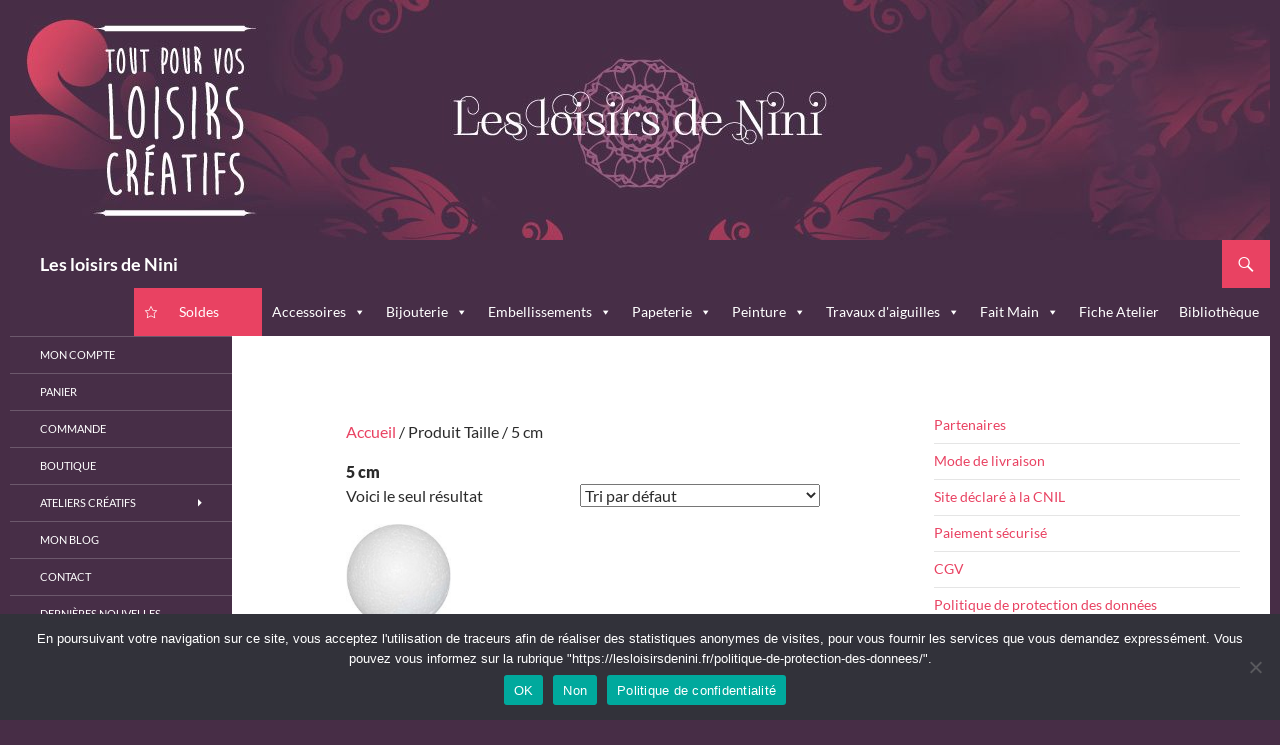

--- FILE ---
content_type: text/html; charset=UTF-8
request_url: https://lesloisirsdenini.fr/taille/5-cm/
body_size: 32759
content:
<!DOCTYPE html>
<!--[if IE 7]><html
class="ie ie7" lang="fr-FR">
<![endif]-->
<!--[if IE 8]><html
class="ie ie8" lang="fr-FR">
<![endif]-->
<!--[if !(IE 7) & !(IE 8)]><!--><html
lang="fr-FR">
<!--<![endif]--><head><meta
charset="UTF-8"><meta
name="viewport" content="width=device-width"><title>5 cm | Produit Taille | Les loisirs de Nini</title><link
rel="profile" href="https://gmpg.org/xfn/11"><link
rel="pingback" href="https://lesloisirsdenini.fr/xmlrpc.php">
<!--[if lt IE 9]> <script src="https://lesloisirsdenini.fr/wp-content/themes/twentyfourteen/js/html5.js?ver=3.7.0"></script> <![endif]--><meta
name='robots' content='max-image-preview:large' /><link
rel="alternate" type="application/rss+xml" title="Les loisirs de Nini &raquo; Flux" href="https://lesloisirsdenini.fr/feed/" /><link
rel="alternate" type="application/rss+xml" title="Les loisirs de Nini &raquo; Flux des commentaires" href="https://lesloisirsdenini.fr/comments/feed/" /><link
rel="alternate" type="application/rss+xml" title="Flux pour Les loisirs de Nini &raquo; 5 cm Taille" href="https://lesloisirsdenini.fr/taille/5-cm/feed/" /><style id='wp-img-auto-sizes-contain-inline-css'>img:is([sizes=auto i],[sizes^="auto," i]){contain-intrinsic-size:3000px 1500px}</style><link
rel='stylesheet' id='meta-widget-customizer-style-css' href='https://lesloisirsdenini.fr/wp-content/cache/wp-super-minify/css/15ba2c6ad2c5c19ec1abef74107b52c4.css?ver=6.9' media='all' /><style id='wp-emoji-styles-inline-css'>img.wp-smiley,img.emoji{display:inline !important;border:none !important;box-shadow:none !important;height:1em !important;width:1em !important;margin:0
0.07em !important;vertical-align:-0.1em !important;background:none !important;padding:0
!important}</style><link
rel='stylesheet' id='wp-block-library-css' href='https://lesloisirsdenini.fr/wp-includes/css/dist/block-library/style.min.css?ver=6.9' media='all' /><style id='wp-block-social-links-inline-css'>.wp-block-social-links{background:none;box-sizing:border-box;margin-left:0;padding-left:0;padding-right:0;text-indent:0}.wp-block-social-links .wp-social-link a,.wp-block-social-links .wp-social-link a:hover{border-bottom:0;box-shadow:none;text-decoration:none}.wp-block-social-links .wp-social-link
svg{height:1em;width:1em}.wp-block-social-links .wp-social-link span:not(.screen-reader-text){font-size:.65em;margin-left:.5em;margin-right:.5em}.wp-block-social-links.has-small-icon-size{font-size:16px}.wp-block-social-links,.wp-block-social-links.has-normal-icon-size{font-size:24px}.wp-block-social-links.has-large-icon-size{font-size:36px}.wp-block-social-links.has-huge-icon-size{font-size:48px}.wp-block-social-links.aligncenter{display:flex;justify-content:center}.wp-block-social-links.alignright{justify-content:flex-end}.wp-block-social-link{border-radius:9999px;display:block}@media not (prefers-reduced-motion){.wp-block-social-link{transition:transform .1s ease}}.wp-block-social-link{height:auto}.wp-block-social-link
a{align-items:center;display:flex;line-height:0}.wp-block-social-link:hover{transform:scale(1.1)}.wp-block-social-links .wp-block-social-link.wp-social-link{display:inline-block;margin:0;padding:0}.wp-block-social-links .wp-block-social-link.wp-social-link .wp-block-social-link-anchor,.wp-block-social-links .wp-block-social-link.wp-social-link .wp-block-social-link-anchor svg,.wp-block-social-links .wp-block-social-link.wp-social-link .wp-block-social-link-anchor:active,.wp-block-social-links .wp-block-social-link.wp-social-link .wp-block-social-link-anchor:hover,.wp-block-social-links .wp-block-social-link.wp-social-link .wp-block-social-link-anchor:visited{color:currentColor;fill:currentColor}:where(.wp-block-social-links:not(.is-style-logos-only)) .wp-social-link{background-color:#f0f0f0;color:#444}:where(.wp-block-social-links:not(.is-style-logos-only)) .wp-social-link-amazon{background-color:#f90;color:#fff}:where(.wp-block-social-links:not(.is-style-logos-only)) .wp-social-link-bandcamp{background-color:#1ea0c3;color:#fff}:where(.wp-block-social-links:not(.is-style-logos-only)) .wp-social-link-behance{background-color:#0757fe;color:#fff}:where(.wp-block-social-links:not(.is-style-logos-only)) .wp-social-link-bluesky{background-color:#0a7aff;color:#fff}:where(.wp-block-social-links:not(.is-style-logos-only)) .wp-social-link-codepen{background-color:#1e1f26;color:#fff}:where(.wp-block-social-links:not(.is-style-logos-only)) .wp-social-link-deviantart{background-color:#02e49b;color:#fff}:where(.wp-block-social-links:not(.is-style-logos-only)) .wp-social-link-discord{background-color:#5865f2;color:#fff}:where(.wp-block-social-links:not(.is-style-logos-only)) .wp-social-link-dribbble{background-color:#e94c89;color:#fff}:where(.wp-block-social-links:not(.is-style-logos-only)) .wp-social-link-dropbox{background-color:#4280ff;color:#fff}:where(.wp-block-social-links:not(.is-style-logos-only)) .wp-social-link-etsy{background-color:#f45800;color:#fff}:where(.wp-block-social-links:not(.is-style-logos-only)) .wp-social-link-facebook{background-color:#0866ff;color:#fff}:where(.wp-block-social-links:not(.is-style-logos-only)) .wp-social-link-fivehundredpx{background-color:#000;color:#fff}:where(.wp-block-social-links:not(.is-style-logos-only)) .wp-social-link-flickr{background-color:#0461dd;color:#fff}:where(.wp-block-social-links:not(.is-style-logos-only)) .wp-social-link-foursquare{background-color:#e65678;color:#fff}:where(.wp-block-social-links:not(.is-style-logos-only)) .wp-social-link-github{background-color:#24292d;color:#fff}:where(.wp-block-social-links:not(.is-style-logos-only)) .wp-social-link-goodreads{background-color:#eceadd;color:#382110}:where(.wp-block-social-links:not(.is-style-logos-only)) .wp-social-link-google{background-color:#ea4434;color:#fff}:where(.wp-block-social-links:not(.is-style-logos-only)) .wp-social-link-gravatar{background-color:#1d4fc4;color:#fff}:where(.wp-block-social-links:not(.is-style-logos-only)) .wp-social-link-instagram{background-color:#f00075;color:#fff}:where(.wp-block-social-links:not(.is-style-logos-only)) .wp-social-link-lastfm{background-color:#e21b24;color:#fff}:where(.wp-block-social-links:not(.is-style-logos-only)) .wp-social-link-linkedin{background-color:#0d66c2;color:#fff}:where(.wp-block-social-links:not(.is-style-logos-only)) .wp-social-link-mastodon{background-color:#3288d4;color:#fff}:where(.wp-block-social-links:not(.is-style-logos-only)) .wp-social-link-medium{background-color:#000;color:#fff}:where(.wp-block-social-links:not(.is-style-logos-only)) .wp-social-link-meetup{background-color:#f6405f;color:#fff}:where(.wp-block-social-links:not(.is-style-logos-only)) .wp-social-link-patreon{background-color:#000;color:#fff}:where(.wp-block-social-links:not(.is-style-logos-only)) .wp-social-link-pinterest{background-color:#e60122;color:#fff}:where(.wp-block-social-links:not(.is-style-logos-only)) .wp-social-link-pocket{background-color:#ef4155;color:#fff}:where(.wp-block-social-links:not(.is-style-logos-only)) .wp-social-link-reddit{background-color:#ff4500;color:#fff}:where(.wp-block-social-links:not(.is-style-logos-only)) .wp-social-link-skype{background-color:#0478d7;color:#fff}:where(.wp-block-social-links:not(.is-style-logos-only)) .wp-social-link-snapchat{background-color:#fefc00;color:#fff;stroke:#000}:where(.wp-block-social-links:not(.is-style-logos-only)) .wp-social-link-soundcloud{background-color:#ff5600;color:#fff}:where(.wp-block-social-links:not(.is-style-logos-only)) .wp-social-link-spotify{background-color:#1bd760;color:#fff}:where(.wp-block-social-links:not(.is-style-logos-only)) .wp-social-link-telegram{background-color:#2aabee;color:#fff}:where(.wp-block-social-links:not(.is-style-logos-only)) .wp-social-link-threads{background-color:#000;color:#fff}:where(.wp-block-social-links:not(.is-style-logos-only)) .wp-social-link-tiktok{background-color:#000;color:#fff}:where(.wp-block-social-links:not(.is-style-logos-only)) .wp-social-link-tumblr{background-color:#011835;color:#fff}:where(.wp-block-social-links:not(.is-style-logos-only)) .wp-social-link-twitch{background-color:#6440a4;color:#fff}:where(.wp-block-social-links:not(.is-style-logos-only)) .wp-social-link-twitter{background-color:#1da1f2;color:#fff}:where(.wp-block-social-links:not(.is-style-logos-only)) .wp-social-link-vimeo{background-color:#1eb7ea;color:#fff}:where(.wp-block-social-links:not(.is-style-logos-only)) .wp-social-link-vk{background-color:#4680c2;color:#fff}:where(.wp-block-social-links:not(.is-style-logos-only)) .wp-social-link-wordpress{background-color:#3499cd;color:#fff}:where(.wp-block-social-links:not(.is-style-logos-only)) .wp-social-link-whatsapp{background-color:#25d366;color:#fff}:where(.wp-block-social-links:not(.is-style-logos-only)) .wp-social-link-x{background-color:#000;color:#fff}:where(.wp-block-social-links:not(.is-style-logos-only)) .wp-social-link-yelp{background-color:#d32422;color:#fff}:where(.wp-block-social-links:not(.is-style-logos-only)) .wp-social-link-youtube{background-color:red;color:#fff}:where(.wp-block-social-links.is-style-logos-only) .wp-social-link{background:none}:where(.wp-block-social-links.is-style-logos-only) .wp-social-link
svg{height:1.25em;width:1.25em}:where(.wp-block-social-links.is-style-logos-only) .wp-social-link-amazon{color:#f90}:where(.wp-block-social-links.is-style-logos-only) .wp-social-link-bandcamp{color:#1ea0c3}:where(.wp-block-social-links.is-style-logos-only) .wp-social-link-behance{color:#0757fe}:where(.wp-block-social-links.is-style-logos-only) .wp-social-link-bluesky{color:#0a7aff}:where(.wp-block-social-links.is-style-logos-only) .wp-social-link-codepen{color:#1e1f26}:where(.wp-block-social-links.is-style-logos-only) .wp-social-link-deviantart{color:#02e49b}:where(.wp-block-social-links.is-style-logos-only) .wp-social-link-discord{color:#5865f2}:where(.wp-block-social-links.is-style-logos-only) .wp-social-link-dribbble{color:#e94c89}:where(.wp-block-social-links.is-style-logos-only) .wp-social-link-dropbox{color:#4280ff}:where(.wp-block-social-links.is-style-logos-only) .wp-social-link-etsy{color:#f45800}:where(.wp-block-social-links.is-style-logos-only) .wp-social-link-facebook{color:#0866ff}:where(.wp-block-social-links.is-style-logos-only) .wp-social-link-fivehundredpx{color:#000}:where(.wp-block-social-links.is-style-logos-only) .wp-social-link-flickr{color:#0461dd}:where(.wp-block-social-links.is-style-logos-only) .wp-social-link-foursquare{color:#e65678}:where(.wp-block-social-links.is-style-logos-only) .wp-social-link-github{color:#24292d}:where(.wp-block-social-links.is-style-logos-only) .wp-social-link-goodreads{color:#382110}:where(.wp-block-social-links.is-style-logos-only) .wp-social-link-google{color:#ea4434}:where(.wp-block-social-links.is-style-logos-only) .wp-social-link-gravatar{color:#1d4fc4}:where(.wp-block-social-links.is-style-logos-only) .wp-social-link-instagram{color:#f00075}:where(.wp-block-social-links.is-style-logos-only) .wp-social-link-lastfm{color:#e21b24}:where(.wp-block-social-links.is-style-logos-only) .wp-social-link-linkedin{color:#0d66c2}:where(.wp-block-social-links.is-style-logos-only) .wp-social-link-mastodon{color:#3288d4}:where(.wp-block-social-links.is-style-logos-only) .wp-social-link-medium{color:#000}:where(.wp-block-social-links.is-style-logos-only) .wp-social-link-meetup{color:#f6405f}:where(.wp-block-social-links.is-style-logos-only) .wp-social-link-patreon{color:#000}:where(.wp-block-social-links.is-style-logos-only) .wp-social-link-pinterest{color:#e60122}:where(.wp-block-social-links.is-style-logos-only) .wp-social-link-pocket{color:#ef4155}:where(.wp-block-social-links.is-style-logos-only) .wp-social-link-reddit{color:#ff4500}:where(.wp-block-social-links.is-style-logos-only) .wp-social-link-skype{color:#0478d7}:where(.wp-block-social-links.is-style-logos-only) .wp-social-link-snapchat{color:#fff;stroke:#000}:where(.wp-block-social-links.is-style-logos-only) .wp-social-link-soundcloud{color:#ff5600}:where(.wp-block-social-links.is-style-logos-only) .wp-social-link-spotify{color:#1bd760}:where(.wp-block-social-links.is-style-logos-only) .wp-social-link-telegram{color:#2aabee}:where(.wp-block-social-links.is-style-logos-only) .wp-social-link-threads{color:#000}:where(.wp-block-social-links.is-style-logos-only) .wp-social-link-tiktok{color:#000}:where(.wp-block-social-links.is-style-logos-only) .wp-social-link-tumblr{color:#011835}:where(.wp-block-social-links.is-style-logos-only) .wp-social-link-twitch{color:#6440a4}:where(.wp-block-social-links.is-style-logos-only) .wp-social-link-twitter{color:#1da1f2}:where(.wp-block-social-links.is-style-logos-only) .wp-social-link-vimeo{color:#1eb7ea}:where(.wp-block-social-links.is-style-logos-only) .wp-social-link-vk{color:#4680c2}:where(.wp-block-social-links.is-style-logos-only) .wp-social-link-whatsapp{color:#25d366}:where(.wp-block-social-links.is-style-logos-only) .wp-social-link-wordpress{color:#3499cd}:where(.wp-block-social-links.is-style-logos-only) .wp-social-link-x{color:#000}:where(.wp-block-social-links.is-style-logos-only) .wp-social-link-yelp{color:#d32422}:where(.wp-block-social-links.is-style-logos-only) .wp-social-link-youtube{color:red}.wp-block-social-links.is-style-pill-shape .wp-social-link{width:auto}:root :where(.wp-block-social-links .wp-social-link a){padding:.25em}:root :where(.wp-block-social-links.is-style-logos-only .wp-social-link a){padding:0}:root :where(.wp-block-social-links.is-style-pill-shape .wp-social-link a){padding-left:.6666666667em;padding-right:.6666666667em}.wp-block-social-links:not(.has-icon-color):not(.has-icon-background-color) .wp-social-link-snapchat .wp-block-social-link-label{color:#000}</style><style id='global-styles-inline-css'>:root{--wp--preset--aspect-ratio--square:1;--wp--preset--aspect-ratio--4-3:4/3;--wp--preset--aspect-ratio--3-4:3/4;--wp--preset--aspect-ratio--3-2:3/2;--wp--preset--aspect-ratio--2-3:2/3;--wp--preset--aspect-ratio--16-9:16/9;--wp--preset--aspect-ratio--9-16:9/16;--wp--preset--color--black:#472e47;--wp--preset--color--cyan-bluish-gray:#abb8c3;--wp--preset--color--white:#fff;--wp--preset--color--pale-pink:#f78da7;--wp--preset--color--vivid-red:#cf2e2e;--wp--preset--color--luminous-vivid-orange:#ff6900;--wp--preset--color--luminous-vivid-amber:#fcb900;--wp--preset--color--light-green-cyan:#7bdcb5;--wp--preset--color--vivid-green-cyan:#00d084;--wp--preset--color--pale-cyan-blue:#8ed1fc;--wp--preset--color--vivid-cyan-blue:#0693e3;--wp--preset--color--vivid-purple:#9b51e0;--wp--preset--color--green:#e94262;--wp--preset--color--dark-gray:#2b2b2b;--wp--preset--color--medium-gray:#767676;--wp--preset--color--light-gray:#f5f5f5;--wp--preset--gradient--vivid-cyan-blue-to-vivid-purple:linear-gradient(135deg,rgb(6,147,227) 0%,rgb(155,81,224) 100%);--wp--preset--gradient--light-green-cyan-to-vivid-green-cyan:linear-gradient(135deg,rgb(122,220,180) 0%,rgb(0,208,130) 100%);--wp--preset--gradient--luminous-vivid-amber-to-luminous-vivid-orange:linear-gradient(135deg,rgb(252,185,0) 0%,rgb(255,105,0) 100%);--wp--preset--gradient--luminous-vivid-orange-to-vivid-red:linear-gradient(135deg,rgb(255,105,0) 0%,rgb(207,46,46) 100%);--wp--preset--gradient--very-light-gray-to-cyan-bluish-gray:linear-gradient(135deg,rgb(238,238,238) 0%,rgb(169,184,195) 100%);--wp--preset--gradient--cool-to-warm-spectrum:linear-gradient(135deg,rgb(74,234,220) 0%,rgb(151,120,209) 20%,rgb(207,42,186) 40%,rgb(238,44,130) 60%,rgb(251,105,98) 80%,rgb(254,248,76) 100%);--wp--preset--gradient--blush-light-purple:linear-gradient(135deg,rgb(255,206,236) 0%,rgb(152,150,240) 100%);--wp--preset--gradient--blush-bordeaux:linear-gradient(135deg,rgb(254,205,165) 0%,rgb(254,45,45) 50%,rgb(107,0,62) 100%);--wp--preset--gradient--luminous-dusk:linear-gradient(135deg,rgb(255,203,112) 0%,rgb(199,81,192) 50%,rgb(65,88,208) 100%);--wp--preset--gradient--pale-ocean:linear-gradient(135deg,rgb(255,245,203) 0%,rgb(182,227,212) 50%,rgb(51,167,181) 100%);--wp--preset--gradient--electric-grass:linear-gradient(135deg,rgb(202,248,128) 0%,rgb(113,206,126) 100%);--wp--preset--gradient--midnight:linear-gradient(135deg,rgb(2,3,129) 0%,rgb(40,116,252) 100%);--wp--preset--font-size--small:13px;--wp--preset--font-size--medium:20px;--wp--preset--font-size--large:36px;--wp--preset--font-size--x-large:42px;--wp--preset--spacing--20:0.44rem;--wp--preset--spacing--30:0.67rem;--wp--preset--spacing--40:1rem;--wp--preset--spacing--50:1.5rem;--wp--preset--spacing--60:2.25rem;--wp--preset--spacing--70:3.38rem;--wp--preset--spacing--80:5.06rem;--wp--preset--shadow--natural:6px 6px 9px rgba(0, 0, 0, 0.2);--wp--preset--shadow--deep:12px 12px 50px rgba(0, 0, 0, 0.4);--wp--preset--shadow--sharp:6px 6px 0px rgba(0, 0, 0, 0.2);--wp--preset--shadow--outlined:6px 6px 0px -3px rgb(255, 255, 255), 6px 6px rgb(0, 0, 0);--wp--preset--shadow--crisp:6px 6px 0px rgb(0,0,0)}:where(.is-layout-flex){gap:0.5em}:where(.is-layout-grid){gap:0.5em}body .is-layout-flex{display:flex}.is-layout-flex{flex-wrap:wrap;align-items:center}.is-layout-flex>:is(*,div){margin:0}body .is-layout-grid{display:grid}.is-layout-grid>:is(*,div){margin:0}:where(.wp-block-columns.is-layout-flex){gap:2em}:where(.wp-block-columns.is-layout-grid){gap:2em}:where(.wp-block-post-template.is-layout-flex){gap:1.25em}:where(.wp-block-post-template.is-layout-grid){gap:1.25em}.has-black-color{color:var(--wp--preset--color--black) !important}.has-cyan-bluish-gray-color{color:var(--wp--preset--color--cyan-bluish-gray) !important}.has-white-color{color:var(--wp--preset--color--white) !important}.has-pale-pink-color{color:var(--wp--preset--color--pale-pink) !important}.has-vivid-red-color{color:var(--wp--preset--color--vivid-red) !important}.has-luminous-vivid-orange-color{color:var(--wp--preset--color--luminous-vivid-orange) !important}.has-luminous-vivid-amber-color{color:var(--wp--preset--color--luminous-vivid-amber) !important}.has-light-green-cyan-color{color:var(--wp--preset--color--light-green-cyan) !important}.has-vivid-green-cyan-color{color:var(--wp--preset--color--vivid-green-cyan) !important}.has-pale-cyan-blue-color{color:var(--wp--preset--color--pale-cyan-blue) !important}.has-vivid-cyan-blue-color{color:var(--wp--preset--color--vivid-cyan-blue) !important}.has-vivid-purple-color{color:var(--wp--preset--color--vivid-purple) !important}.has-black-background-color{background-color:var(--wp--preset--color--black) !important}.has-cyan-bluish-gray-background-color{background-color:var(--wp--preset--color--cyan-bluish-gray) !important}.has-white-background-color{background-color:var(--wp--preset--color--white) !important}.has-pale-pink-background-color{background-color:var(--wp--preset--color--pale-pink) !important}.has-vivid-red-background-color{background-color:var(--wp--preset--color--vivid-red) !important}.has-luminous-vivid-orange-background-color{background-color:var(--wp--preset--color--luminous-vivid-orange) !important}.has-luminous-vivid-amber-background-color{background-color:var(--wp--preset--color--luminous-vivid-amber) !important}.has-light-green-cyan-background-color{background-color:var(--wp--preset--color--light-green-cyan) !important}.has-vivid-green-cyan-background-color{background-color:var(--wp--preset--color--vivid-green-cyan) !important}.has-pale-cyan-blue-background-color{background-color:var(--wp--preset--color--pale-cyan-blue) !important}.has-vivid-cyan-blue-background-color{background-color:var(--wp--preset--color--vivid-cyan-blue) !important}.has-vivid-purple-background-color{background-color:var(--wp--preset--color--vivid-purple) !important}.has-black-border-color{border-color:var(--wp--preset--color--black) !important}.has-cyan-bluish-gray-border-color{border-color:var(--wp--preset--color--cyan-bluish-gray) !important}.has-white-border-color{border-color:var(--wp--preset--color--white) !important}.has-pale-pink-border-color{border-color:var(--wp--preset--color--pale-pink) !important}.has-vivid-red-border-color{border-color:var(--wp--preset--color--vivid-red) !important}.has-luminous-vivid-orange-border-color{border-color:var(--wp--preset--color--luminous-vivid-orange) !important}.has-luminous-vivid-amber-border-color{border-color:var(--wp--preset--color--luminous-vivid-amber) !important}.has-light-green-cyan-border-color{border-color:var(--wp--preset--color--light-green-cyan) !important}.has-vivid-green-cyan-border-color{border-color:var(--wp--preset--color--vivid-green-cyan) !important}.has-pale-cyan-blue-border-color{border-color:var(--wp--preset--color--pale-cyan-blue) !important}.has-vivid-cyan-blue-border-color{border-color:var(--wp--preset--color--vivid-cyan-blue) !important}.has-vivid-purple-border-color{border-color:var(--wp--preset--color--vivid-purple) !important}.has-vivid-cyan-blue-to-vivid-purple-gradient-background{background:var(--wp--preset--gradient--vivid-cyan-blue-to-vivid-purple) !important}.has-light-green-cyan-to-vivid-green-cyan-gradient-background{background:var(--wp--preset--gradient--light-green-cyan-to-vivid-green-cyan) !important}.has-luminous-vivid-amber-to-luminous-vivid-orange-gradient-background{background:var(--wp--preset--gradient--luminous-vivid-amber-to-luminous-vivid-orange) !important}.has-luminous-vivid-orange-to-vivid-red-gradient-background{background:var(--wp--preset--gradient--luminous-vivid-orange-to-vivid-red) !important}.has-very-light-gray-to-cyan-bluish-gray-gradient-background{background:var(--wp--preset--gradient--very-light-gray-to-cyan-bluish-gray) !important}.has-cool-to-warm-spectrum-gradient-background{background:var(--wp--preset--gradient--cool-to-warm-spectrum) !important}.has-blush-light-purple-gradient-background{background:var(--wp--preset--gradient--blush-light-purple) !important}.has-blush-bordeaux-gradient-background{background:var(--wp--preset--gradient--blush-bordeaux) !important}.has-luminous-dusk-gradient-background{background:var(--wp--preset--gradient--luminous-dusk) !important}.has-pale-ocean-gradient-background{background:var(--wp--preset--gradient--pale-ocean) !important}.has-electric-grass-gradient-background{background:var(--wp--preset--gradient--electric-grass) !important}.has-midnight-gradient-background{background:var(--wp--preset--gradient--midnight) !important}.has-small-font-size{font-size:var(--wp--preset--font-size--small) !important}.has-medium-font-size{font-size:var(--wp--preset--font-size--medium) !important}.has-large-font-size{font-size:var(--wp--preset--font-size--large) !important}.has-x-large-font-size{font-size:var(--wp--preset--font-size--x-large) !important}</style><style id='classic-theme-styles-inline-css'>
/*! This file is auto-generated */
.wp-block-button__link{color:#fff;background-color:#32373c;border-radius:9999px;box-shadow:none;text-decoration:none;padding:calc(.667em + 2px) calc(1.333em+2px);font-size:1.125em}.wp-block-file__button{background:#32373c;color:#fff;text-decoration:none}</style><link
rel='stylesheet' id='cntctfrm_form_style-css' href='https://lesloisirsdenini.fr/wp-content/cache/wp-super-minify/css/841a83e978c32e7ef537970c4964eb39.css?ver=4.3.6' media='all' /><link
rel='stylesheet' id='cookie-notice-front-css' href='https://lesloisirsdenini.fr/wp-content/plugins/cookie-notice/css/front.min.css?ver=2.5.11' media='all' /><link
rel='stylesheet' id='events-manager-css' href='https://lesloisirsdenini.fr/wp-content/plugins/events-manager/includes/css/events-manager.min.css?ver=7.2.3.1' media='all' /><style id='events-manager-inline-css'>body
.em{--font-family:inherit;--font-weight:inherit;--font-size:1em;--line-height:inherit}</style><link
rel='stylesheet' id='woocommerce-layout-css' href='https://lesloisirsdenini.fr/wp-content/cache/wp-super-minify/css/c83d2f4e8588337abdf27117a6a6cdb4.css?ver=10.4.3' media='all' /><link
rel='stylesheet' id='woocommerce-smallscreen-css' href='https://lesloisirsdenini.fr/wp-content/cache/wp-super-minify/css/350257abdef440a2aacd057d077b944f.css?ver=10.4.3' media='only screen and (max-width: 768px)' /><link
rel='stylesheet' id='woocommerce-general-css' href='https://lesloisirsdenini.fr/wp-content/cache/wp-super-minify/css/c98393165d6085217fe0529b236bdc97.css?ver=10.4.3' media='all' /><style id='woocommerce-inline-inline-css'>.woocommerce form .form-row
.required{visibility:visible}</style><link
rel='stylesheet' id='megamenu-css' href='https://lesloisirsdenini.fr/wp-content/cache/wp-super-minify/css/e1b680ffd33aa8554ef3c7611f5b94dd.css?ver=21c95a' media='all' /><link
rel='stylesheet' id='dashicons-css' href='https://lesloisirsdenini.fr/wp-includes/css/dashicons.min.css?ver=6.9' media='all' /><link
rel='stylesheet' id='twentyfourteen-lato-css' href='https://lesloisirsdenini.fr/wp-content/cache/wp-super-minify/css/77ce2efc33923e35183a0ac52e053439.css?ver=20230328' media='all' /><link
rel='stylesheet' id='genericons-css' href='https://lesloisirsdenini.fr/wp-content/cache/wp-super-minify/css/6426fdf28df3181421a723a6f080da90.css?ver=3.0.3' media='all' /><link
rel='stylesheet' id='twentyfourteen-style-css' href='https://lesloisirsdenini.fr/wp-content/cache/wp-super-minify/css/797c21368a5713ac969508305b10d8ac.css?ver=20230808' media='all' /><link
rel='stylesheet' id='twentyfourteen-block-style-css' href='https://lesloisirsdenini.fr/wp-content/cache/wp-super-minify/css/d6fc3d69674da22443fecd55f0e94b48.css?ver=20230630' media='all' /><link
rel='stylesheet' id='simple-social-icons-font-css' href='https://lesloisirsdenini.fr/wp-content/cache/wp-super-minify/css/71aa0cf9e06fbb999982b1498bbafec0.css?ver=4.0.0' media='all' /> <script src="https://lesloisirsdenini.fr/wp-includes/js/jquery/jquery.min.js?ver=3.7.1" id="jquery-core-js"></script> <script src="https://lesloisirsdenini.fr/wp-includes/js/jquery/jquery-migrate.min.js?ver=3.4.1" id="jquery-migrate-js"></script> <script src="https://lesloisirsdenini.fr/wp-content/cache/wp-super-minify/js/cac577d134dfa9a48aa26d65078250bc.js?ver=6.9" id="meta-widget-customizer-script-js"></script> <script src="https://lesloisirsdenini.fr/wp-includes/js/jquery/ui/core.min.js?ver=1.13.3" id="jquery-ui-core-js"></script> <script src="https://lesloisirsdenini.fr/wp-includes/js/jquery/ui/mouse.min.js?ver=1.13.3" id="jquery-ui-mouse-js"></script> <script src="https://lesloisirsdenini.fr/wp-includes/js/jquery/ui/sortable.min.js?ver=1.13.3" id="jquery-ui-sortable-js"></script> <script src="https://lesloisirsdenini.fr/wp-includes/js/jquery/ui/datepicker.min.js?ver=1.13.3" id="jquery-ui-datepicker-js"></script> <script id="jquery-ui-datepicker-js-after">jQuery(function(jQuery){jQuery.datepicker.setDefaults({"closeText":"Fermer","currentText":"Aujourd\u2019hui","monthNames":["janvier","f\u00e9vrier","mars","avril","mai","juin","juillet","ao\u00fbt","septembre","octobre","novembre","d\u00e9cembre"],"monthNamesShort":["Jan","F\u00e9v","Mar","Avr","Mai","Juin","Juil","Ao\u00fbt","Sep","Oct","Nov","D\u00e9c"],"nextText":"Suivant","prevText":"Pr\u00e9c\u00e9dent","dayNames":["dimanche","lundi","mardi","mercredi","jeudi","vendredi","samedi"],"dayNamesShort":["dim","lun","mar","mer","jeu","ven","sam"],"dayNamesMin":["D","L","M","M","J","V","S"],"dateFormat":"d MM yy","firstDay":1,"isRTL":false});});</script> <script src="https://lesloisirsdenini.fr/wp-includes/js/jquery/ui/resizable.min.js?ver=1.13.3" id="jquery-ui-resizable-js"></script> <script src="https://lesloisirsdenini.fr/wp-includes/js/jquery/ui/draggable.min.js?ver=1.13.3" id="jquery-ui-draggable-js"></script> <script src="https://lesloisirsdenini.fr/wp-includes/js/jquery/ui/controlgroup.min.js?ver=1.13.3" id="jquery-ui-controlgroup-js"></script> <script src="https://lesloisirsdenini.fr/wp-includes/js/jquery/ui/checkboxradio.min.js?ver=1.13.3" id="jquery-ui-checkboxradio-js"></script> <script src="https://lesloisirsdenini.fr/wp-includes/js/jquery/ui/button.min.js?ver=1.13.3" id="jquery-ui-button-js"></script> <script src="https://lesloisirsdenini.fr/wp-includes/js/jquery/ui/dialog.min.js?ver=1.13.3" id="jquery-ui-dialog-js"></script> <script id="events-manager-js-extra">var EM={"ajaxurl":"https://lesloisirsdenini.fr/wp-admin/admin-ajax.php","locationajaxurl":"https://lesloisirsdenini.fr/wp-admin/admin-ajax.php?action=locations_search","firstDay":"1","locale":"fr","dateFormat":"yy-mm-dd","ui_css":"https://lesloisirsdenini.fr/wp-content/plugins/events-manager/includes/css/jquery-ui/build.min.css","show24hours":"1","is_ssl":"1","autocomplete_limit":"10","calendar":{"breakpoints":{"small":560,"medium":908,"large":false},"month_format":"M Y"},"phone":"","datepicker":{"format":"d/m/Y","locale":"fr"},"search":{"breakpoints":{"small":650,"medium":850,"full":false}},"url":"https://lesloisirsdenini.fr/wp-content/plugins/events-manager","assets":{"input.em-uploader":{"js":{"em-uploader":{"url":"https://lesloisirsdenini.fr/wp-content/plugins/events-manager/includes/js/em-uploader.js?v=7.2.3.1","event":"em_uploader_ready"}}},".em-event-editor":{"js":{"event-editor":{"url":"https://lesloisirsdenini.fr/wp-content/plugins/events-manager/includes/js/events-manager-event-editor.js?v=7.2.3.1","event":"em_event_editor_ready"}},"css":{"event-editor":"https://lesloisirsdenini.fr/wp-content/plugins/events-manager/includes/css/events-manager-event-editor.min.css?v=7.2.3.1"}},".em-recurrence-sets, .em-timezone":{"js":{"luxon":{"url":"luxon/luxon.js?v=7.2.3.1","event":"em_luxon_ready"}}},".em-booking-form, #em-booking-form, .em-booking-recurring, .em-event-booking-form":{"js":{"em-bookings":{"url":"https://lesloisirsdenini.fr/wp-content/plugins/events-manager/includes/js/bookingsform.js?v=7.2.3.1","event":"em_booking_form_js_loaded"}}},"#em-opt-archetypes":{"js":{"archetypes":"https://lesloisirsdenini.fr/wp-content/plugins/events-manager/includes/js/admin-archetype-editor.js?v=7.2.3.1","archetypes_ms":"https://lesloisirsdenini.fr/wp-content/plugins/events-manager/includes/js/admin-archetypes.js?v=7.2.3.1","qs":"qs/qs.js?v=7.2.3.1"}}},"cached":"","bookingInProgress":"Veuillez patienter pendant que la r\u00e9servation est soumise.","tickets_save":"Enregistrer le billet","bookingajaxurl":"https://lesloisirsdenini.fr/wp-admin/admin-ajax.php","bookings_export_save":"Exporter les r\u00e9servations","bookings_settings_save":"Enregistrer","booking_delete":"Confirmez-vous vouloir le supprimer\u00a0?","booking_offset":"30","bookings":{"submit_button":{"text":{"default":"Envoyer votre demande de r\u00e9servation","free":"Envoyer votre demande de r\u00e9servation","payment":"Envoyer votre demande de r\u00e9servation","processing":"Processing ..."}},"update_listener":""},"bb_full":"Complet","bb_book":"R\u00e9servez maintenant","bb_booking":"R\u00e9servation ...","bb_booked":"R\u00e9servation soumis","bb_error":"R\u00e9servation erreur. R\u00e9essayer?","bb_cancel":"Annuler","bb_canceling":"Annuler...","bb_cancelled":"Annul\u00e9","bb_cancel_error":"Annulation erreur. R\u00e9essayer?","txt_search":"Recherche","txt_searching":"Recherche en cours\u2026","txt_loading":"Chargement en cours\u2026"};</script> <script src="https://lesloisirsdenini.fr/wp-content/cache/wp-super-minify/js/79fb35db531a95dad16a2483d451b8a5.js?ver=7.2.3.1" id="events-manager-js"></script> <script src="https://lesloisirsdenini.fr/wp-content/cache/wp-super-minify/js/e9a5eff34e5518c09e640308826025ac.js?ver=7.2.3.1" id="em-flatpickr-localization-js"></script> <script src="https://lesloisirsdenini.fr/wp-content/plugins/woocommerce/assets/js/jquery-blockui/jquery.blockUI.min.js?ver=2.7.0-wc.10.4.3" id="wc-jquery-blockui-js" defer data-wp-strategy="defer"></script> <script id="wc-add-to-cart-js-extra">var wc_add_to_cart_params={"ajax_url":"/wp-admin/admin-ajax.php","wc_ajax_url":"/?wc-ajax=%%endpoint%%","i18n_view_cart":"Voir le panier","cart_url":"https://lesloisirsdenini.fr/panier/","is_cart":"","cart_redirect_after_add":"no"};</script> <script src="https://lesloisirsdenini.fr/wp-content/plugins/woocommerce/assets/js/frontend/add-to-cart.min.js?ver=10.4.3" id="wc-add-to-cart-js" defer data-wp-strategy="defer"></script> <script src="https://lesloisirsdenini.fr/wp-content/plugins/woocommerce/assets/js/js-cookie/js.cookie.min.js?ver=2.1.4-wc.10.4.3" id="wc-js-cookie-js" defer data-wp-strategy="defer"></script> <script id="woocommerce-js-extra">var woocommerce_params={"ajax_url":"/wp-admin/admin-ajax.php","wc_ajax_url":"/?wc-ajax=%%endpoint%%","i18n_password_show":"Afficher le mot de passe","i18n_password_hide":"Masquer le mot de passe"};</script> <script src="https://lesloisirsdenini.fr/wp-content/plugins/woocommerce/assets/js/frontend/woocommerce.min.js?ver=10.4.3" id="woocommerce-js" defer data-wp-strategy="defer"></script> <link
rel="https://api.w.org/" href="https://lesloisirsdenini.fr/wp-json/" /><link
rel="EditURI" type="application/rsd+xml" title="RSD" href="https://lesloisirsdenini.fr/xmlrpc.php?rsd" /><meta
name="generator" content="WordPress 6.9" /><meta
name="generator" content="WooCommerce 10.4.3" /><style id="fourteen-colors" type="text/css">.site:before,
#secondary,
.site-header,
.site-footer,
.menu-toggle,
.featured-content,
.featured-content .entry-header,
.slider-direction-nav a,
.ie8 .featured-content,
.ie8 .site:before,.has-black-background-color{background-color:#472e47}.has-black-color{color:#472e47}.grid .featured-content .entry-header,
.ie8 .grid .featured-content .entry-header{border-color:#472e47}.slider-control-paging a:before{background-color:rgba(255,255,255,.33)}.hentry .mejs-mediaelement,
.widget .mejs-mediaelement,
.hentry .mejs-container .mejs-controls,
.widget .mejs-container .mejs-controls{background:#472e47}.primary-sidebar .mejs-controls,
.site-footer .mejs-controls{border:1px
solid}.content-sidebar .widget_twentyfourteen_ephemera .widget-title:before{background:#472e47}.paging-navigation,
.content-sidebar .widget .widget-title{border-top-color:#472e47}.content-sidebar .widget .widget-title,
.content-sidebar .widget .widget-title a,
.paging-navigation,
.paging-navigation a:hover,
.paging-navigation
a{color:#472e47}h1.site-title
a{color:#fff}.menu-toggle:active,.menu-toggle:focus,.menu-toggle:hover{background-color:#8b728b}button,
.button,
.contributor-posts-link,
input[type="button"],
input[type="reset"],
input[type="submit"],
.search-toggle,
.hentry .mejs-controls .mejs-time-rail .mejs-time-current,
.widget .mejs-controls .mejs-time-rail .mejs-time-current,
.hentry .mejs-overlay:hover .mejs-overlay-button,
.widget .mejs-overlay:hover .mejs-overlay-button,
.widget button,
.widget .button,
.widget input[type="button"],
.widget input[type="reset"],
.widget input[type="submit"],
.widget_calendar tbody a,
.content-sidebar .widget input[type="button"],
.content-sidebar .widget input[type="reset"],
.content-sidebar .widget input[type="submit"],
.slider-control-paging .slider-active:before,
.slider-control-paging .slider-active:hover:before,
.slider-direction-nav a:hover,
.ie8 .primary-navigation ul ul,
.ie8 .secondary-navigation ul ul,
.ie8 .primary-navigation li:hover > a,
.ie8 .primary-navigation li.focus > a,
.ie8 .secondary-navigation li:hover > a,
.ie8 .secondary-navigation li.focus > a,
.wp-block-file .wp-block-file__button,.wp-block-button__link,.has-green-background-color{background-color:#e94262}.site-navigation a:hover,
.is-style-outline .wp-block-button__link:not(.has-text-color),.has-green-color{color:#e94262}::-moz-selection{background:#e94262}::selection{background:#e94262}.paging-navigation .page-numbers.current{border-color:#e94262}@media screen and (min-width: 782px){.primary-navigation li:hover > a,
.primary-navigation li.focus > a,
.primary-navigation ul
ul{background-color:#e94262}}@media screen and (min-width: 1008px){.secondary-navigation li:hover > a,
.secondary-navigation li.focus > a,
.secondary-navigation ul
ul{background-color:#e94262}}.contributor-posts-link,
button,
.button,
input[type="button"],
input[type="reset"],
input[type="submit"],
.search-toggle:before,
.hentry .mejs-overlay:hover .mejs-overlay-button,
.widget .mejs-overlay:hover .mejs-overlay-button,
.widget button,
.widget .button,
.widget input[type="button"],
.widget input[type="reset"],
.widget input[type="submit"],
.widget_calendar tbody a,
.widget_calendar tbody a:hover,
.site-footer .widget_calendar tbody a,
.content-sidebar .widget input[type="button"],
.content-sidebar .widget input[type="reset"],
.content-sidebar .widget input[type="submit"],
button:hover,
button:focus,
.button:hover,
.button:focus,
.widget a.button:hover,
.widget a.button:focus,
.widget a.button:active,
.content-sidebar .widget a.button,
.content-sidebar .widget a.button:hover,
.content-sidebar .widget a.button:focus,
.content-sidebar .widget a.button:active,
.contributor-posts-link:hover,
.contributor-posts-link:active,
input[type="button"]:hover,
input[type="button"]:focus,
input[type="reset"]:hover,
input[type="reset"]:focus,
input[type="submit"]:hover,
input[type="submit"]:focus,
.slider-direction-nav a:hover:before{color:#fff}@media screen and (min-width: 782px){.primary-navigation ul ul a,
.primary-navigation li:hover > a,
.primary-navigation li.focus > a,
.primary-navigation ul
ul{color:#fff}}@media screen and (min-width: 1008px){.secondary-navigation ul ul a,
.secondary-navigation li:hover > a,
.secondary-navigation li.focus > a,
.secondary-navigation ul
ul{color:#fff}}a,
.content-sidebar .widget
a{color:#e94262}.contributor-posts-link:hover,
.button:hover,
.button:focus,
.slider-control-paging a:hover:before,
.search-toggle:hover,
.search-toggle.active,
.search-box,
.widget_calendar tbody a:hover,
button:hover,
button:focus,
input[type="button"]:hover,
input[type="button"]:focus,
input[type="reset"]:hover,
input[type="reset"]:focus,
input[type="submit"]:hover,
input[type="submit"]:focus,
.widget button:hover,
.widget .button:hover,
.widget button:focus,
.widget .button:focus,
.widget input[type="button"]:hover,
.widget input[type="button"]:focus,
.widget input[type="reset"]:hover,
.widget input[type="reset"]:focus,
.widget input[type="submit"]:hover,
.widget input[type="submit"]:focus,
.content-sidebar .widget input[type="button"]:hover,
.content-sidebar .widget input[type="button"]:focus,
.content-sidebar .widget input[type="reset"]:hover,
.content-sidebar .widget input[type="reset"]:focus,
.content-sidebar .widget input[type="submit"]:hover,
.content-sidebar .widget input[type="submit"]:focus,
.ie8 .primary-navigation ul ul a:hover,
.ie8 .primary-navigation ul ul li.focus > a,
.ie8 .secondary-navigation ul ul a:hover,
.ie8 .secondary-navigation ul ul li.focus > a,
.wp-block-file .wp-block-file__button:hover,
.wp-block-file .wp-block-file__button:focus,
.wp-block-button__link:not(.has-text-color):hover,
.wp-block-button__link:not(.has-text-color):focus,
.is-style-outline .wp-block-button__link:not(.has-text-color):hover,
.is-style-outline .wp-block-button__link:not(.has-text-color):focus{background-color:#ff5f7f}.featured-content a:hover,
.featured-content .entry-title a:hover,
.widget a:hover,
.widget-title a:hover,
.widget_twentyfourteen_ephemera .entry-meta a:hover,
.hentry .mejs-controls .mejs-button button:hover,
.widget .mejs-controls .mejs-button button:hover,
.site-info a:hover,
.featured-content a:hover,
.wp-block-latest-comments_comment-meta a:hover,
.wp-block-latest-comments_comment-meta a:focus{color:#ff5f7f}a:active,
a:hover,
.entry-title a:hover,
.entry-meta a:hover,
.cat-links a:hover,
.entry-content .edit-link a:hover,
.post-navigation a:hover,
.image-navigation a:hover,
.comment-author a:hover,
.comment-list .pingback a:hover,
.comment-list .trackback a:hover,
.comment-metadata a:hover,
.comment-reply-title small a:hover,
.content-sidebar .widget a:hover,
.content-sidebar .widget .widget-title a:hover,
.content-sidebar .widget_twentyfourteen_ephemera .entry-meta a:hover{color:#ff5f7f}.page-links a:hover,
.paging-navigation a:hover{border-color:#ff5f7f}.entry-meta .tag-links a:hover:before{border-right-color:#ff5f7f}.page-links a:hover,
.entry-meta .tag-links a:hover{background-color:#ff5f7f}@media screen and (min-width: 782px){.primary-navigation ul ul a:hover,
.primary-navigation ul ul li.focus>a{background-color:#ff5f7f}}@media screen and (min-width: 1008px){.secondary-navigation ul ul a:hover,
.secondary-navigation ul ul li.focus>a{background-color:#ff5f7f}}button:active,
.button:active,
.contributor-posts-link:active,
input[type="button"]:active,
input[type="reset"]:active,
input[type="submit"]:active,
.widget input[type="button"]:active,
.widget input[type="reset"]:active,
.widget input[type="submit"]:active,
.content-sidebar .widget input[type="button"]:active,
.content-sidebar .widget input[type="reset"]:active,
.content-sidebar .widget input[type="submit"]:active,
.wp-block-file .wp-block-file__button:active,.wp-block-button__link:active{background-color:#ff7393}.site-navigation .current_page_item > a,
.site-navigation .current_page_ancestor > a,
.site-navigation .current-menu-item > a,
.site-navigation .current-menu-ancestor>a{color:#ff7393}</style><noscript><style>.woocommerce-product-gallery{opacity:1 !important}</style></noscript><style id="custom-background-css">body.custom-background{background-color:#fff}</style><style id="wp-custom-css">.site{margin:0
auto}body,body.custom-background{background-color:#472d46}.woocommerce ul.products li.product .woocommerce-loop-category__title, .woocommerce ul.products li.product .woocommerce-loop-product__title, .woocommerce ul.products li.product
h3{min-height:64px}.sku_wrapper{display:none}</style><style type="text/css" id="styles-plugin-css">@import "//fonts.googleapis.com/css?family=Lato\3a100,100italic,300,300italic,regular,italic,700,700italic,900,900italic";.styles .footer-sidebar .widget-title,.styles .widget_calendar
caption{font-size:20px;font-family:Lato}</style><style type="text/css"></style><link
rel='stylesheet' id='wc-blocks-style-css' href='https://lesloisirsdenini.fr/wp-content/plugins/woocommerce/assets/client/blocks/wc-blocks.css?ver=wc-10.4.3' media='all' /><link
rel='stylesheet' id='select2-css' href='https://lesloisirsdenini.fr/wp-content/plugins/woocommerce/assets/css/select2.css?ver=10.4.3' media='all' /><style id='simple-social-icons-block-styles-inline-css'>:where(.wp-block-social-links.is-style-logos-only) .wp-social-link-imdb{background-color:#f5c518;color:#000}:where(.wp-block-social-links:not(.is-style-logos-only)) .wp-social-link-imdb{background-color:#f5c518;color:#000}:where(.wp-block-social-links.is-style-logos-only) .wp-social-link-kofi{color:#72a5f2}:where(.wp-block-social-links:not(.is-style-logos-only)) .wp-social-link-kofi{background-color:#72a5f2;color:#fff}:where(.wp-block-social-links.is-style-logos-only) .wp-social-link-letterboxd{color:#202830}:where(.wp-block-social-links:not(.is-style-logos-only)) .wp-social-link-letterboxd{background-color:#3b45fd;color:#fff}:where(.wp-block-social-links.is-style-logos-only) .wp-social-link-signal{color:#3b45fd}:where(.wp-block-social-links:not(.is-style-logos-only)) .wp-social-link-signal{background-color:#3b45fd;color:#fff}:where(.wp-block-social-links.is-style-logos-only) .wp-social-link-youtube-music{color:red}:where(.wp-block-social-links:not(.is-style-logos-only)) .wp-social-link-youtube-music{background-color:red;color:#fff}:where(.wp-block-social-links.is-style-logos-only) .wp-social-link-diaspora{color:#000}:where(.wp-block-social-links:not(.is-style-logos-only)) .wp-social-link-diaspora{background-color:#3e4142;color:#fff}:where(.wp-block-social-links.is-style-logos-only) .wp-social-link-bloglovin{color:#000}:where(.wp-block-social-links:not(.is-style-logos-only)) .wp-social-link-bloglovin{background-color:#000;color:#fff}:where(.wp-block-social-links.is-style-logos-only) .wp-social-link-phone{color:#000}:where(.wp-block-social-links:not(.is-style-logos-only)) .wp-social-link-phone{background-color:#000;color:#fff}:where(.wp-block-social-links.is-style-logos-only) .wp-social-link-substack{color:#ff6719}:where(.wp-block-social-links:not(.is-style-logos-only)) .wp-social-link-substack{background-color:#ff6719;color:#fff}:where(.wp-block-social-links.is-style-logos-only) .wp-social-link-tripadvisor{color:#34e0a1}:where(.wp-block-social-links:not(.is-style-logos-only)) .wp-social-link-tripadvisor{background-color:#34e0a1;color:#fff}:where(.wp-block-social-links.is-style-logos-only) .wp-social-link-xing{color:#026466}:where(.wp-block-social-links:not(.is-style-logos-only)) .wp-social-link-xing{background-color:#026466;color:#fff}:where(.wp-block-social-links.is-style-logos-only) .wp-social-link-pixelfed{color:#000}:where(.wp-block-social-links:not(.is-style-logos-only)) .wp-social-link-pixelfed{background-color:#000;color:#fff}:where(.wp-block-social-links.is-style-logos-only) .wp-social-link-matrix{color:#000}:where(.wp-block-social-links:not(.is-style-logos-only)) .wp-social-link-matrix{background-color:#000;color:#fff}:where(.wp-block-social-links.is-style-logos-only) .wp-social-link-protonmail{color:#6d4aff}:where(.wp-block-social-links:not(.is-style-logos-only)) .wp-social-link-protonmail{background-color:#6d4aff;color:#fff}:where(.wp-block-social-links.is-style-logos-only) .wp-social-link-paypal{color:#003087}:where(.wp-block-social-links:not(.is-style-logos-only)) .wp-social-link-paypal{background-color:#003087;color:#fff}:where(.wp-block-social-links.is-style-logos-only) .wp-social-link-antennapod{color:#20a5ff}:where(.wp-block-social-links:not(.is-style-logos-only)) .wp-social-link-antennapod{background-color:#20a5ff;color:#fff}:where(.wp-block-social-links:not(.is-style-logos-only)) .wp-social-link-caldotcom{background-color:#000;color:#fff}:where(.wp-block-social-links.is-style-logos-only) .wp-social-link-fedora{color:#294172}:where(.wp-block-social-links:not(.is-style-logos-only)) .wp-social-link-fedora{background-color:#294172;color:#fff}:where(.wp-block-social-links.is-style-logos-only) .wp-social-link-googlephotos{color:#4285f4}:where(.wp-block-social-links:not(.is-style-logos-only)) .wp-social-link-googlephotos{background-color:#4285f4;color:#fff}:where(.wp-block-social-links.is-style-logos-only) .wp-social-link-googlescholar{color:#4285f4}:where(.wp-block-social-links:not(.is-style-logos-only)) .wp-social-link-googlescholar{background-color:#4285f4;color:#fff}:where(.wp-block-social-links.is-style-logos-only) .wp-social-link-mendeley{color:#9d1626}:where(.wp-block-social-links:not(.is-style-logos-only)) .wp-social-link-mendeley{background-color:#9d1626;color:#fff}:where(.wp-block-social-links.is-style-logos-only) .wp-social-link-notion{color:#000}:where(.wp-block-social-links:not(.is-style-logos-only)) .wp-social-link-notion{background-color:#000;color:#fff}:where(.wp-block-social-links.is-style-logos-only) .wp-social-link-overcast{color:#fc7e0f}:where(.wp-block-social-links:not(.is-style-logos-only)) .wp-social-link-overcast{background-color:#fc7e0f;color:#fff}:where(.wp-block-social-links.is-style-logos-only) .wp-social-link-pexels{color:#05a081}:where(.wp-block-social-links:not(.is-style-logos-only)) .wp-social-link-pexels{background-color:#05a081;color:#fff}:where(.wp-block-social-links.is-style-logos-only) .wp-social-link-pocketcasts{color:#f43e37}:where(.wp-block-social-links:not(.is-style-logos-only)) .wp-social-link-pocketcasts{background-color:#f43e37;color:#fff}:where(.wp-block-social-links.is-style-logos-only) .wp-social-link-strava{color:#fc4c02}:where(.wp-block-social-links:not(.is-style-logos-only)) .wp-social-link-strava{background-color:#fc4c02;color:#fff}:where(.wp-block-social-links.is-style-logos-only) .wp-social-link-wechat{color:#09b83e}:where(.wp-block-social-links:not(.is-style-logos-only)) .wp-social-link-wechat{background-color:#09b83e;color:#fff}:where(.wp-block-social-links.is-style-logos-only) .wp-social-link-zulip{color:#54a7ff}:where(.wp-block-social-links:not(.is-style-logos-only)) .wp-social-link-zulip{background-color:#000;color:#fff}:where(.wp-block-social-links.is-style-logos-only) .wp-social-link-podcastaddict{color:#f3842c}:where(.wp-block-social-links:not(.is-style-logos-only)) .wp-social-link-podcastaddict{background-color:#f3842c;color:#fff}:where(.wp-block-social-links.is-style-logos-only) .wp-social-link-applepodcasts{color:#8e32c6}:where(.wp-block-social-links:not(.is-style-logos-only)) .wp-social-link-applepodcasts{background-color:#8e32c6;color:#fff}:where(.wp-block-social-links.is-style-logos-only) .wp-social-link-ivoox{color:#f45f31}:where(.wp-block-social-links:not(.is-style-logos-only)) .wp-social-link-ivoox{background-color:#f45f31;color:#fff}</style></head><body
class="archive tax-pa_taille term-5-cm term-1519 custom-background wp-embed-responsive wp-theme-twentyfourteen theme-twentyfourteen cookies-not-set woocommerce woocommerce-page woocommerce-no-js mega-menu-primary metaslider-plugin styles header-image list-view footer-widgets"><div
id="page" class="hfeed site"><div
id="site-header">
<a
href="https://lesloisirsdenini.fr/" rel="home">
<img
src="https://lesloisirsdenini.fr/wp-content/uploads/2022/12/cropped-header-lldn-boutique.jpg" width="1260" height="240" alt="Les loisirs de Nini" />
</a></div><header
id="masthead" class="site-header"><div
class="header-main"><h1 class="site-title"><a
href="https://lesloisirsdenini.fr/" rel="home">Les loisirs de Nini</a></h1><div
class="search-toggle">
<a
href="#search-container" class="screen-reader-text" aria-expanded="false" aria-controls="search-container">
Recherche				</a></div><nav
id="primary-navigation" class="site-navigation primary-navigation">
<button
class="menu-toggle">Menu principal</button>
<a
class="screen-reader-text skip-link" href="#content">
Aller au contenu				</a><div
id="mega-menu-wrap-primary" class="mega-menu-wrap"><div
class="mega-menu-toggle"><div
class="mega-toggle-blocks-left"></div><div
class="mega-toggle-blocks-center"></div><div
class="mega-toggle-blocks-right"><div
class='mega-toggle-block mega-menu-toggle-block mega-toggle-block-1' id='mega-toggle-block-1' tabindex='0'><span
class='mega-toggle-label' role='button' aria-expanded='false'><span
class='mega-toggle-label-closed'>MENU</span><span
class='mega-toggle-label-open'>MENU</span></span></div></div></div><ul
id="mega-menu-primary" class="mega-menu max-mega-menu mega-menu-horizontal mega-no-js" data-event="hover_intent" data-effect="disabled" data-effect-speed="200" data-effect-mobile="disabled" data-effect-speed-mobile="0" data-mobile-force-width="false" data-second-click="close" data-document-click="collapse" data-vertical-behaviour="standard" data-breakpoint="600" data-unbind="true" data-mobile-state="collapse_all" data-mobile-direction="vertical" data-hover-intent-timeout="300" data-hover-intent-interval="100"><li
class="mega-menu-item mega-menu-item-type-taxonomy mega-menu-item-object-product_cat mega-align-bottom-left mega-menu-flyout mega-has-icon mega-icon-left mega-menu-item-17405" id="mega-menu-item-17405"><a
class="dashicons-star-empty mega-menu-link" href="https://lesloisirsdenini.fr/categorie-produit/soldes/" tabindex="0">&nbsp &nbsp &nbspSoldes&nbsp &nbsp &nbsp &nbsp &nbsp &nbsp</a></li><li
class="mega-menu-item mega-menu-item-type-taxonomy mega-menu-item-object-product_cat mega-menu-item-has-children mega-menu-megamenu mega-align-bottom-left mega-menu-megamenu mega-menu-item-71" id="mega-menu-item-71"><a
class="mega-menu-link" href="https://lesloisirsdenini.fr/categorie-produit/accessoires/" aria-expanded="false" tabindex="0">Accessoires<span
class="mega-indicator" aria-hidden="true"></span></a><ul
class="mega-sub-menu"><li
class="mega-menu-item mega-menu-item-type-taxonomy mega-menu-item-object-product_cat mega-menu-column-standard mega-menu-columns-1-of-3 mega-menu-item-4687" style="--columns:3; --span:1" id="mega-menu-item-4687"><a
class="mega-menu-link" href="https://lesloisirsdenini.fr/categorie-produit/accessoires/autres-accessoires/">Autres accessoires</a></li><li
class="mega-menu-item mega-menu-item-type-taxonomy mega-menu-item-object-product_cat mega-menu-column-standard mega-menu-columns-1-of-3 mega-menu-item-16024" style="--columns:3; --span:1" id="mega-menu-item-16024"><a
class="mega-menu-link" href="https://lesloisirsdenini.fr/categorie-produit/accessoires/accessoires-we-r/">Accessoires We R</a></li><li
class="mega-menu-item mega-menu-item-type-taxonomy mega-menu-item-object-product_cat mega-menu-column-standard mega-menu-columns-1-of-3 mega-menu-item-161" style="--columns:3; --span:1" id="mega-menu-item-161"><a
class="mega-menu-link" href="https://lesloisirsdenini.fr/categorie-produit/accessoires/bois/">Bois</a></li><li
class="mega-menu-item mega-menu-item-type-taxonomy mega-menu-item-object-product_cat mega-menu-column-standard mega-menu-columns-1-of-3 mega-menu-clear mega-menu-item-12025" style="--columns:3; --span:1" id="mega-menu-item-12025"><a
class="mega-menu-link" href="https://lesloisirsdenini.fr/categorie-produit/accessoires/bougie-et-accessoires/">Bougie et accessoires</a></li><li
class="mega-menu-item mega-menu-item-type-taxonomy mega-menu-item-object-product_cat mega-menu-column-standard mega-menu-columns-1-of-3 mega-menu-item-1881" style="--columns:3; --span:1" id="mega-menu-item-1881"><a
class="mega-menu-link" href="https://lesloisirsdenini.fr/categorie-produit/accessoires/boules/">Boules</a></li><li
class="mega-menu-item mega-menu-item-type-taxonomy mega-menu-item-object-product_cat mega-menu-column-standard mega-menu-columns-1-of-3 mega-menu-item-12635" style="--columns:3; --span:1" id="mega-menu-item-12635"><a
class="mega-menu-link" href="https://lesloisirsdenini.fr/categorie-produit/accessoires/cadre/">Cadre</a></li><li
class="mega-menu-item mega-menu-item-type-taxonomy mega-menu-item-object-product_cat mega-menu-column-standard mega-menu-columns-1-of-3 mega-menu-clear mega-menu-item-5937" style="--columns:3; --span:1" id="mega-menu-item-5937"><a
class="mega-menu-link" href="https://lesloisirsdenini.fr/categorie-produit/accessoires/carton-accessoires/">Carton</a></li><li
class="mega-menu-item mega-menu-item-type-taxonomy mega-menu-item-object-product_cat mega-menu-column-standard mega-menu-columns-1-of-3 mega-menu-item-3014" style="--columns:3; --span:1" id="mega-menu-item-3014"><a
class="mega-menu-link" href="https://lesloisirsdenini.fr/categorie-produit/accessoires/collage/">Collage</a></li><li
class="mega-menu-item mega-menu-item-type-taxonomy mega-menu-item-object-product_cat mega-menu-column-standard mega-menu-columns-1-of-3 mega-menu-item-12202" style="--columns:3; --span:1" id="mega-menu-item-12202"><a
class="mega-menu-link" href="https://lesloisirsdenini.fr/categorie-produit/accessoires/contenant-en-plastique/">Contenant en plastique</a></li><li
class="mega-menu-item mega-menu-item-type-taxonomy mega-menu-item-object-product_cat mega-menu-column-standard mega-menu-columns-1-of-3 mega-menu-clear mega-menu-item-3015" style="--columns:3; --span:1" id="mega-menu-item-3015"><a
class="mega-menu-link" href="https://lesloisirsdenini.fr/categorie-produit/accessoires/decoupage/">Découpage</a></li><li
class="mega-menu-item mega-menu-item-type-taxonomy mega-menu-item-object-product_cat mega-menu-column-standard mega-menu-columns-1-of-3 mega-menu-item-3016" style="--columns:3; --span:1" id="mega-menu-item-3016"><a
class="mega-menu-link" href="https://lesloisirsdenini.fr/categorie-produit/accessoires/embossage/">Embossage</a></li><li
class="mega-menu-item mega-menu-item-type-taxonomy mega-menu-item-object-product_cat mega-menu-column-standard mega-menu-columns-1-of-3 mega-menu-item-4101" style="--columns:3; --span:1" id="mega-menu-item-4101"><a
class="mega-menu-link" href="https://lesloisirsdenini.fr/categorie-produit/accessoires/modelage-et-moulage/">Modelage et moulage</a></li><li
class="mega-menu-item mega-menu-item-type-taxonomy mega-menu-item-object-product_cat mega-menu-column-standard mega-menu-columns-1-of-3 mega-menu-clear mega-menu-item-3580" style="--columns:3; --span:1" id="mega-menu-item-3580"><a
class="mega-menu-link" href="https://lesloisirsdenini.fr/categorie-produit/accessoires/oeuf/">Oeuf</a></li><li
class="mega-menu-item mega-menu-item-type-taxonomy mega-menu-item-object-product_cat mega-menu-column-standard mega-menu-columns-1-of-3 mega-menu-item-4529" style="--columns:3; --span:1" id="mega-menu-item-4529"><a
class="mega-menu-link" href="https://lesloisirsdenini.fr/categorie-produit/accessoires/papier-mache/">Papier mâché</a></li><li
class="mega-menu-item mega-menu-item-type-taxonomy mega-menu-item-object-product_cat mega-menu-column-standard mega-menu-columns-1-of-3 mega-menu-item-3020" style="--columns:3; --span:1" id="mega-menu-item-3020"><a
class="mega-menu-link" href="https://lesloisirsdenini.fr/categorie-produit/accessoires/petits-accessoires/">Petits accessoires</a></li><li
class="mega-menu-item mega-menu-item-type-taxonomy mega-menu-item-object-product_cat mega-menu-column-standard mega-menu-columns-1-of-3 mega-menu-clear mega-menu-item-16168" style="--columns:3; --span:1" id="mega-menu-item-16168"><a
class="mega-menu-link" href="https://lesloisirsdenini.fr/categorie-produit/accessoires/perles-a-repasser-et-plaques/">Perles à repasser et plaques</a></li><li
class="mega-menu-item mega-menu-item-type-taxonomy mega-menu-item-object-product_cat mega-menu-column-standard mega-menu-columns-1-of-3 mega-menu-item-2152" style="--columns:3; --span:1" id="mega-menu-item-2152"><a
class="mega-menu-link" href="https://lesloisirsdenini.fr/categorie-produit/accessoires/pochoir/">Pochoir</a></li><li
class="mega-menu-item mega-menu-item-type-taxonomy mega-menu-item-object-product_cat mega-menu-column-standard mega-menu-columns-1-of-3 mega-menu-item-1775" style="--columns:3; --span:1" id="mega-menu-item-1775"><a
class="mega-menu-link" href="https://lesloisirsdenini.fr/categorie-produit/accessoires/polystyrene/">Polystyrène</a></li><li
class="mega-menu-item mega-menu-item-type-taxonomy mega-menu-item-object-product_cat mega-menu-column-standard mega-menu-columns-1-of-3 mega-menu-clear mega-menu-item-12666" style="--columns:3; --span:1" id="mega-menu-item-12666"><a
class="mega-menu-link" href="https://lesloisirsdenini.fr/categorie-produit/accessoires/verre/">Verre</a></li></ul></li><li
class="mega-menu-item mega-menu-item-type-taxonomy mega-menu-item-object-product_cat mega-menu-item-has-children mega-menu-megamenu mega-align-bottom-left mega-menu-megamenu mega-menu-item-72" id="mega-menu-item-72"><a
class="mega-menu-link" href="https://lesloisirsdenini.fr/categorie-produit/bijouterie/" aria-expanded="false" tabindex="0">Bijouterie<span
class="mega-indicator" aria-hidden="true"></span></a><ul
class="mega-sub-menu"><li
class="mega-menu-item mega-menu-item-type-taxonomy mega-menu-item-object-product_cat mega-menu-column-standard mega-menu-columns-1-of-2 mega-menu-item-3013" style="--columns:2; --span:1" id="mega-menu-item-3013"><a
class="mega-menu-link" href="https://lesloisirsdenini.fr/categorie-produit/bijouterie/accessoires-bijouterie/">Accessoires</a></li><li
class="mega-menu-item mega-menu-item-type-taxonomy mega-menu-item-object-product_cat mega-menu-column-standard mega-menu-columns-1-of-2 mega-menu-item-169" style="--columns:2; --span:1" id="mega-menu-item-169"><a
class="mega-menu-link" href="https://lesloisirsdenini.fr/categorie-produit/bijouterie/apprets/">Apprêts</a></li><li
class="mega-menu-item mega-menu-item-type-taxonomy mega-menu-item-object-product_cat mega-menu-column-standard mega-menu-columns-1-of-2 mega-menu-clear mega-menu-item-1306" style="--columns:2; --span:1" id="mega-menu-item-1306"><a
class="mega-menu-link" href="https://lesloisirsdenini.fr/categorie-produit/bijouterie/barrette-cheveux/">Barrette cheveux</a></li><li
class="mega-menu-item mega-menu-item-type-taxonomy mega-menu-item-object-product_cat mega-menu-column-standard mega-menu-columns-1-of-2 mega-menu-item-170" style="--columns:2; --span:1" id="mega-menu-item-170"><a
class="mega-menu-link" href="https://lesloisirsdenini.fr/categorie-produit/bijouterie/breloques/">Breloques</a></li><li
class="mega-menu-item mega-menu-item-type-taxonomy mega-menu-item-object-product_cat mega-menu-column-standard mega-menu-columns-1-of-2 mega-menu-clear mega-menu-item-11056" style="--columns:2; --span:1" id="mega-menu-item-11056"><a
class="mega-menu-link" href="https://lesloisirsdenini.fr/categorie-produit/bijouterie/chaine/">Chaîne</a></li><li
class="mega-menu-item mega-menu-item-type-taxonomy mega-menu-item-object-product_cat mega-menu-column-standard mega-menu-columns-1-of-2 mega-menu-item-4297" style="--columns:2; --span:1" id="mega-menu-item-4297"><a
class="mega-menu-link" href="https://lesloisirsdenini.fr/categorie-produit/bijouterie/fils-et-cordon/">Fils et cordons</a></li><li
class="mega-menu-item mega-menu-item-type-taxonomy mega-menu-item-object-product_cat mega-menu-column-standard mega-menu-columns-1-of-2 mega-menu-clear mega-menu-item-1539" style="--columns:2; --span:1" id="mega-menu-item-1539"><a
class="mega-menu-link" href="https://lesloisirsdenini.fr/categorie-produit/bijouterie/pendentif/">Pendentif</a></li><li
class="mega-menu-item mega-menu-item-type-taxonomy mega-menu-item-object-product_cat mega-menu-column-standard mega-menu-columns-1-of-2 mega-menu-item-214" style="--columns:2; --span:1" id="mega-menu-item-214"><a
class="mega-menu-link" href="https://lesloisirsdenini.fr/categorie-produit/bijouterie/perles/">Perles</a></li><li
class="mega-menu-item mega-menu-item-type-taxonomy mega-menu-item-object-product_cat mega-menu-column-standard mega-menu-columns-1-of-2 mega-menu-clear mega-menu-item-5938" style="--columns:2; --span:1" id="mega-menu-item-5938"><a
class="mega-menu-link" href="https://lesloisirsdenini.fr/categorie-produit/bijouterie/tatouage/">Tatouage</a></li><li
class="mega-menu-item mega-menu-item-type-taxonomy mega-menu-item-object-product_cat mega-menu-column-standard mega-menu-columns-1-of-2 mega-menu-item-3273" style="--columns:2; --span:1" id="mega-menu-item-3273"><a
class="mega-menu-link" href="https://lesloisirsdenini.fr/categorie-produit/bijouterie/tube-resille/">Tube résille</a></li></ul></li><li
class="mega-menu-item mega-menu-item-type-taxonomy mega-menu-item-object-product_cat mega-menu-item-has-children mega-menu-megamenu mega-align-bottom-left mega-menu-megamenu mega-menu-item-73" id="mega-menu-item-73"><a
class="mega-menu-link" href="https://lesloisirsdenini.fr/categorie-produit/embellissements/" aria-expanded="false" tabindex="0">Embellissements<span
class="mega-indicator" aria-hidden="true"></span></a><ul
class="mega-sub-menu"><li
class="mega-menu-item mega-menu-item-type-taxonomy mega-menu-item-object-product_cat mega-menu-column-standard mega-menu-columns-1-of-3 mega-menu-item-3017" style="--columns:3; --span:1" id="mega-menu-item-3017"><a
class="mega-menu-link" href="https://lesloisirsdenini.fr/categorie-produit/embellissements/accessoires-bois/">Accessoires bois</a></li><li
class="mega-menu-item mega-menu-item-type-taxonomy mega-menu-item-object-product_cat mega-menu-column-standard mega-menu-columns-1-of-3 mega-menu-item-176" style="--columns:3; --span:1" id="mega-menu-item-176"><a
class="mega-menu-link" href="https://lesloisirsdenini.fr/categorie-produit/embellissements/attaches-parisiennes/">Attaches parisiennes</a></li><li
class="mega-menu-item mega-menu-item-type-taxonomy mega-menu-item-object-product_cat mega-menu-column-standard mega-menu-columns-1-of-3 mega-menu-item-3992" style="--columns:3; --span:1" id="mega-menu-item-3992"><a
class="mega-menu-link" href="https://lesloisirsdenini.fr/categorie-produit/embellissements/autres/">Autres</a></li><li
class="mega-menu-item mega-menu-item-type-taxonomy mega-menu-item-object-product_cat mega-menu-column-standard mega-menu-columns-1-of-3 mega-menu-clear mega-menu-item-5939" style="--columns:3; --span:1" id="mega-menu-item-5939"><a
class="mega-menu-link" href="https://lesloisirsdenini.fr/categorie-produit/embellissements/crayons-et-accessoires/">Crayons et accessoires</a></li><li
class="mega-menu-item mega-menu-item-type-taxonomy mega-menu-item-object-product_cat mega-menu-column-standard mega-menu-columns-1-of-3 mega-menu-item-3021" style="--columns:3; --span:1" id="mega-menu-item-3021"><a
class="mega-menu-link" href="https://lesloisirsdenini.fr/categorie-produit/embellissements/embellissements-papier/">Embellissements papier</a></li><li
class="mega-menu-item mega-menu-item-type-taxonomy mega-menu-item-object-product_cat mega-menu-column-standard mega-menu-columns-1-of-3 mega-menu-item-1099" style="--columns:3; --span:1" id="mega-menu-item-1099"><a
class="mega-menu-link" href="https://lesloisirsdenini.fr/categorie-produit/embellissements/epoxy/">Epoxy</a></li><li
class="mega-menu-item mega-menu-item-type-taxonomy mega-menu-item-object-product_cat mega-menu-column-standard mega-menu-columns-1-of-3 mega-menu-clear mega-menu-item-178" style="--columns:3; --span:1" id="mega-menu-item-178"><a
class="mega-menu-link" href="https://lesloisirsdenini.fr/categorie-produit/embellissements/feutres-stylos/">Feutres, stylos</a></li><li
class="mega-menu-item mega-menu-item-type-taxonomy mega-menu-item-object-product_cat mega-menu-column-standard mega-menu-columns-1-of-3 mega-menu-item-3237" style="--columns:3; --span:1" id="mega-menu-item-3237"><a
class="mega-menu-link" href="https://lesloisirsdenini.fr/categorie-produit/embellissements/feutrine/">Feutrine</a></li><li
class="mega-menu-item mega-menu-item-type-taxonomy mega-menu-item-object-product_cat mega-menu-column-standard mega-menu-columns-1-of-3 mega-menu-item-11061" style="--columns:3; --span:1" id="mega-menu-item-11061"><a
class="mega-menu-link" href="https://lesloisirsdenini.fr/categorie-produit/embellissements/fil-chenillecure-pipe/">Fil chenille/cure-pipe</a></li><li
class="mega-menu-item mega-menu-item-type-taxonomy mega-menu-item-object-product_cat mega-menu-column-standard mega-menu-columns-1-of-3 mega-menu-clear mega-menu-item-9806" style="--columns:3; --span:1" id="mega-menu-item-9806"><a
class="mega-menu-link" href="https://lesloisirsdenini.fr/categorie-produit/embellissements/maquillage/">Maquillage</a></li><li
class="mega-menu-item mega-menu-item-type-taxonomy mega-menu-item-object-product_cat mega-menu-column-standard mega-menu-columns-1-of-3 mega-menu-item-1782" style="--columns:3; --span:1" id="mega-menu-item-1782"><a
class="mega-menu-link" href="https://lesloisirsdenini.fr/categorie-produit/embellissements/neige-structuree/">Neige structurée</a></li><li
class="mega-menu-item mega-menu-item-type-taxonomy mega-menu-item-object-product_cat mega-menu-column-standard mega-menu-columns-1-of-3 mega-menu-item-183" style="--columns:3; --span:1" id="mega-menu-item-183"><a
class="mega-menu-link" href="https://lesloisirsdenini.fr/categorie-produit/embellissements/oeillets/">Oeillets</a></li><li
class="mega-menu-item mega-menu-item-type-taxonomy mega-menu-item-object-product_cat mega-menu-column-standard mega-menu-columns-1-of-3 mega-menu-clear mega-menu-item-184" style="--columns:3; --span:1" id="mega-menu-item-184"><a
class="mega-menu-link" href="https://lesloisirsdenini.fr/categorie-produit/embellissements/paillettes/">Paillettes</a></li><li
class="mega-menu-item mega-menu-item-type-taxonomy mega-menu-item-object-product_cat mega-menu-column-standard mega-menu-columns-1-of-3 mega-menu-item-215" style="--columns:3; --span:1" id="mega-menu-item-215"><a
class="mega-menu-link" href="https://lesloisirsdenini.fr/categorie-produit/embellissements/perforatrices/">Perforatrices</a></li><li
class="mega-menu-item mega-menu-item-type-taxonomy mega-menu-item-object-product_cat mega-menu-column-standard mega-menu-columns-1-of-3 mega-menu-item-2715" style="--columns:3; --span:1" id="mega-menu-item-2715"><a
class="mega-menu-link" href="https://lesloisirsdenini.fr/categorie-produit/embellissements/plumes/">Plumes</a></li><li
class="mega-menu-item mega-menu-item-type-taxonomy mega-menu-item-object-product_cat mega-menu-column-standard mega-menu-columns-1-of-3 mega-menu-clear mega-menu-item-18263" style="--columns:3; --span:1" id="mega-menu-item-18263"><a
class="mega-menu-link" href="https://lesloisirsdenini.fr/categorie-produit/embellissements/pompons/">Pompons</a></li><li
class="mega-menu-item mega-menu-item-type-taxonomy mega-menu-item-object-product_cat mega-menu-column-standard mega-menu-columns-1-of-3 mega-menu-item-12201" style="--columns:3; --span:1" id="mega-menu-item-12201"><a
class="mega-menu-link" href="https://lesloisirsdenini.fr/categorie-produit/embellissements/poudre-a-effet-metallique/">Poudre à effet métallique</a></li><li
class="mega-menu-item mega-menu-item-type-taxonomy mega-menu-item-object-product_cat mega-menu-column-standard mega-menu-columns-1-of-3 mega-menu-item-2943" style="--columns:3; --span:1" id="mega-menu-item-2943"><a
class="mega-menu-link" href="https://lesloisirsdenini.fr/categorie-produit/embellissements/raphia/">Raphia</a></li><li
class="mega-menu-item mega-menu-item-type-taxonomy mega-menu-item-object-product_cat mega-menu-column-standard mega-menu-columns-1-of-3 mega-menu-clear mega-menu-item-217" style="--columns:3; --span:1" id="mega-menu-item-217"><a
class="mega-menu-link" href="https://lesloisirsdenini.fr/categorie-produit/embellissements/rubans/">Rubans</a></li><li
class="mega-menu-item mega-menu-item-type-taxonomy mega-menu-item-object-product_cat mega-menu-column-standard mega-menu-columns-1-of-3 mega-menu-item-1880" style="--columns:3; --span:1" id="mega-menu-item-1880"><a
class="mega-menu-link" href="https://lesloisirsdenini.fr/categorie-produit/embellissements/ruban-decoratif-adhesif/">Ruban décoratif adhésif</a></li><li
class="mega-menu-item mega-menu-item-type-taxonomy mega-menu-item-object-product_cat mega-menu-column-standard mega-menu-columns-1-of-3 mega-menu-item-218" style="--columns:3; --span:1" id="mega-menu-item-218"><a
class="mega-menu-link" href="https://lesloisirsdenini.fr/categorie-produit/embellissements/stickers/">Stickers</a></li><li
class="mega-menu-item mega-menu-item-type-taxonomy mega-menu-item-object-product_cat mega-menu-column-standard mega-menu-columns-1-of-3 mega-menu-clear mega-menu-item-2640" style="--columns:3; --span:1" id="mega-menu-item-2640"><a
class="mega-menu-link" href="https://lesloisirsdenini.fr/categorie-produit/embellissements/strass/">Strass</a></li><li
class="mega-menu-item mega-menu-item-type-taxonomy mega-menu-item-object-product_cat mega-menu-column-standard mega-menu-columns-1-of-3 mega-menu-item-220" style="--columns:3; --span:1" id="mega-menu-item-220"><a
class="mega-menu-link" href="https://lesloisirsdenini.fr/categorie-produit/embellissements/tampons/">Tampons</a></li><li
class="mega-menu-item mega-menu-item-type-taxonomy mega-menu-item-object-product_cat mega-menu-column-standard mega-menu-columns-1-of-3 mega-menu-item-11348" style="--columns:3; --span:1" id="mega-menu-item-11348"><a
class="mega-menu-link" href="https://lesloisirsdenini.fr/categorie-produit/embellissements/tampons-encreur/">Tampons encreur</a></li><li
class="mega-menu-item mega-menu-item-type-taxonomy mega-menu-item-object-product_cat mega-menu-column-standard mega-menu-columns-1-of-3 mega-menu-clear mega-menu-item-1964" style="--columns:3; --span:1" id="mega-menu-item-1964"><a
class="mega-menu-link" href="https://lesloisirsdenini.fr/categorie-produit/embellissements/trombones/">Trombones</a></li></ul></li><li
class="mega-menu-item mega-menu-item-type-taxonomy mega-menu-item-object-product_cat mega-menu-item-has-children mega-menu-megamenu mega-align-bottom-left mega-menu-megamenu mega-menu-item-75" id="mega-menu-item-75"><a
class="mega-menu-link" href="https://lesloisirsdenini.fr/categorie-produit/papeterie/" aria-expanded="false" tabindex="0">Papeterie<span
class="mega-indicator" aria-hidden="true"></span></a><ul
class="mega-sub-menu"><li
class="mega-menu-item mega-menu-item-type-taxonomy mega-menu-item-object-product_cat mega-menu-column-standard mega-menu-columns-1-of-1 mega-menu-item-3019" style="--columns:1; --span:1" id="mega-menu-item-3019"><a
class="mega-menu-link" href="https://lesloisirsdenini.fr/categorie-produit/papeterie/carton/">Carton</a></li><li
class="mega-menu-item mega-menu-item-type-taxonomy mega-menu-item-object-product_cat mega-menu-column-standard mega-menu-columns-1-of-1 mega-menu-clear mega-menu-item-188" style="--columns:1; --span:1" id="mega-menu-item-188"><a
class="mega-menu-link" href="https://lesloisirsdenini.fr/categorie-produit/papeterie/enveloppes/">Enveloppes</a></li><li
class="mega-menu-item mega-menu-item-type-taxonomy mega-menu-item-object-product_cat mega-menu-column-standard mega-menu-columns-1-of-1 mega-menu-clear mega-menu-item-10084" style="--columns:1; --span:1" id="mega-menu-item-10084"><a
class="mega-menu-link" href="https://lesloisirsdenini.fr/categorie-produit/papeterie/feuille-acetate/">Feuille acétate</a></li><li
class="mega-menu-item mega-menu-item-type-taxonomy mega-menu-item-object-product_cat mega-menu-column-standard mega-menu-columns-1-of-1 mega-menu-clear mega-menu-item-3818" style="--columns:1; --span:1" id="mega-menu-item-3818"><a
class="mega-menu-link" href="https://lesloisirsdenini.fr/categorie-produit/papeterie/miroir-plastique/">Miroir plastique</a></li><li
class="mega-menu-item mega-menu-item-type-taxonomy mega-menu-item-object-product_cat mega-menu-column-standard mega-menu-columns-1-of-1 mega-menu-clear mega-menu-item-2499" style="--columns:1; --span:1" id="mega-menu-item-2499"><a
class="mega-menu-link" href="https://lesloisirsdenini.fr/categorie-produit/papeterie/mousse-a-decouper-papeterie/">Mousse à découper</a></li><li
class="mega-menu-item mega-menu-item-type-taxonomy mega-menu-item-object-product_cat mega-menu-column-standard mega-menu-columns-1-of-1 mega-menu-clear mega-menu-item-3018" style="--columns:1; --span:1" id="mega-menu-item-3018"><a
class="mega-menu-link" href="https://lesloisirsdenini.fr/categorie-produit/papeterie/papier/">Papier</a></li><li
class="mega-menu-item mega-menu-item-type-taxonomy mega-menu-item-object-product_cat mega-menu-column-standard mega-menu-columns-1-of-1 mega-menu-clear mega-menu-item-5941" style="--columns:1; --span:1" id="mega-menu-item-5941"><a
class="mega-menu-link" href="https://lesloisirsdenini.fr/categorie-produit/papeterie/papier-daluminium/">Papier d'aluminium</a></li></ul></li><li
class="mega-menu-item mega-menu-item-type-taxonomy mega-menu-item-object-product_cat mega-menu-item-has-children mega-menu-megamenu mega-align-bottom-left mega-menu-megamenu mega-menu-item-76" id="mega-menu-item-76"><a
class="mega-menu-link" href="https://lesloisirsdenini.fr/categorie-produit/peinture/" aria-expanded="false" tabindex="0">Peinture<span
class="mega-indicator" aria-hidden="true"></span></a><ul
class="mega-sub-menu"><li
class="mega-menu-item mega-menu-item-type-taxonomy mega-menu-item-object-product_cat mega-menu-column-standard mega-menu-columns-1-of-2 mega-menu-item-4637" style="--columns:2; --span:1" id="mega-menu-item-4637"><a
class="mega-menu-link" href="https://lesloisirsdenini.fr/categorie-produit/peinture/accessoires-peinture/">Accessoires peinture</a></li><li
class="mega-menu-item mega-menu-item-type-taxonomy mega-menu-item-object-product_cat mega-menu-column-standard mega-menu-columns-1-of-2 mega-menu-item-194" style="--columns:2; --span:1" id="mega-menu-item-194"><a
class="mega-menu-link" href="https://lesloisirsdenini.fr/categorie-produit/peinture/acrylique/">Acrylique</a></li><li
class="mega-menu-item mega-menu-item-type-taxonomy mega-menu-item-object-product_cat mega-menu-column-standard mega-menu-columns-1-of-2 mega-menu-clear mega-menu-item-6387" style="--columns:2; --span:1" id="mega-menu-item-6387"><a
class="mega-menu-link" href="https://lesloisirsdenini.fr/categorie-produit/peinture/aquarelle/">Aquarelle</a></li><li
class="mega-menu-item mega-menu-item-type-taxonomy mega-menu-item-object-product_cat mega-menu-column-standard mega-menu-columns-1-of-2 mega-menu-item-6203" style="--columns:2; --span:1" id="mega-menu-item-6203"><a
class="mega-menu-link" href="https://lesloisirsdenini.fr/categorie-produit/peinture/auxiliaires-acrylique/">Auxiliaires acrylique</a></li><li
class="mega-menu-item mega-menu-item-type-taxonomy mega-menu-item-object-product_cat mega-menu-column-standard mega-menu-columns-1-of-2 mega-menu-clear mega-menu-item-6225" style="--columns:2; --span:1" id="mega-menu-item-6225"><a
class="mega-menu-link" href="https://lesloisirsdenini.fr/categorie-produit/peinture/auxiliaires-arts-graphiques/">Auxiliaires Arts graphiques</a></li><li
class="mega-menu-item mega-menu-item-type-taxonomy mega-menu-item-object-product_cat mega-menu-column-standard mega-menu-columns-1-of-2 mega-menu-item-1697" style="--columns:2; --span:1" id="mega-menu-item-1697"><a
class="mega-menu-link" href="https://lesloisirsdenini.fr/categorie-produit/peinture/chassis/">Châssis</a></li><li
class="mega-menu-item mega-menu-item-type-taxonomy mega-menu-item-object-product_cat mega-menu-column-standard mega-menu-columns-1-of-2 mega-menu-clear mega-menu-item-12667" style="--columns:2; --span:1" id="mega-menu-item-12667"><a
class="mega-menu-link" href="https://lesloisirsdenini.fr/categorie-produit/peinture/decospray/">Decospray</a></li><li
class="mega-menu-item mega-menu-item-type-taxonomy mega-menu-item-object-product_cat mega-menu-column-standard mega-menu-columns-1-of-2 mega-menu-item-3152" style="--columns:2; --span:1" id="mega-menu-item-3152"><a
class="mega-menu-link" href="https://lesloisirsdenini.fr/categorie-produit/peinture/diverses-peintures/">Diverses peintures</a></li><li
class="mega-menu-item mega-menu-item-type-taxonomy mega-menu-item-object-product_cat mega-menu-column-standard mega-menu-columns-1-of-2 mega-menu-clear mega-menu-item-196" style="--columns:2; --span:1" id="mega-menu-item-196"><a
class="mega-menu-link" href="https://lesloisirsdenini.fr/categorie-produit/peinture/gouache/">Gouache</a></li><li
class="mega-menu-item mega-menu-item-type-taxonomy mega-menu-item-object-product_cat mega-menu-column-standard mega-menu-columns-1-of-2 mega-menu-item-9929" style="--columns:2; --span:1" id="mega-menu-item-9929"><a
class="mega-menu-link" href="https://lesloisirsdenini.fr/categorie-produit/peinture/mixed-media/">Mixed Media</a></li><li
class="mega-menu-item mega-menu-item-type-taxonomy mega-menu-item-object-product_cat mega-menu-column-standard mega-menu-columns-1-of-2 mega-menu-clear mega-menu-item-197" style="--columns:2; --span:1" id="mega-menu-item-197"><a
class="mega-menu-link" href="https://lesloisirsdenini.fr/categorie-produit/peinture/pailletee/">Pailletée</a></li><li
class="mega-menu-item mega-menu-item-type-taxonomy mega-menu-item-object-product_cat mega-menu-column-standard mega-menu-columns-1-of-2 mega-menu-item-15556" style="--columns:2; --span:1" id="mega-menu-item-15556"><a
class="mega-menu-link" href="https://lesloisirsdenini.fr/categorie-produit/peinture/peinture-aladine/">Peinture Aladine</a></li><li
class="mega-menu-item mega-menu-item-type-taxonomy mega-menu-item-object-product_cat mega-menu-column-standard mega-menu-columns-1-of-2 mega-menu-clear mega-menu-item-199" style="--columns:2; --span:1" id="mega-menu-item-199"><a
class="mega-menu-link" href="https://lesloisirsdenini.fr/categorie-produit/peinture/pinceaux/">Pinceaux</a></li><li
class="mega-menu-item mega-menu-item-type-taxonomy mega-menu-item-object-product_cat mega-menu-column-standard mega-menu-columns-1-of-2 mega-menu-item-3910" style="--columns:2; --span:1" id="mega-menu-item-3910"><a
class="mega-menu-link" href="https://lesloisirsdenini.fr/categorie-produit/peinture/vernis/">Vernis</a></li></ul></li><li
class="mega-menu-item mega-menu-item-type-taxonomy mega-menu-item-object-product_cat mega-menu-item-has-children mega-menu-megamenu mega-align-bottom-left mega-menu-megamenu mega-menu-item-77" id="mega-menu-item-77"><a
class="mega-menu-link" href="https://lesloisirsdenini.fr/categorie-produit/travaux-daiguilles/" aria-expanded="false" tabindex="0">Travaux d'aiguilles<span
class="mega-indicator" aria-hidden="true"></span></a><ul
class="mega-sub-menu"><li
class="mega-menu-item mega-menu-item-type-taxonomy mega-menu-item-object-product_cat mega-menu-column-standard mega-menu-columns-1-of-3 mega-menu-item-846" style="--columns:3; --span:1" id="mega-menu-item-846"><a
class="mega-menu-link" href="https://lesloisirsdenini.fr/categorie-produit/travaux-daiguilles/accessoires-travaux-daiguilles/">Accessoires</a></li><li
class="mega-menu-item mega-menu-item-type-taxonomy mega-menu-item-object-product_cat mega-menu-column-standard mega-menu-columns-1-of-3 mega-menu-item-200" style="--columns:3; --span:1" id="mega-menu-item-200"><a
class="mega-menu-link" href="https://lesloisirsdenini.fr/categorie-produit/travaux-daiguilles/aiguilles/">Aiguilles</a></li><li
class="mega-menu-item mega-menu-item-type-taxonomy mega-menu-item-object-product_cat mega-menu-column-standard mega-menu-columns-1-of-3 mega-menu-item-4084" style="--columns:3; --span:1" id="mega-menu-item-4084"><a
class="mega-menu-link" href="https://lesloisirsdenini.fr/categorie-produit/travaux-daiguilles/boutons-travaux-daiguilles/">Boutons</a></li><li
class="mega-menu-item mega-menu-item-type-taxonomy mega-menu-item-object-product_cat mega-menu-column-standard mega-menu-columns-1-of-3 mega-menu-clear mega-menu-item-206" style="--columns:3; --span:1" id="mega-menu-item-206"><a
class="mega-menu-link" href="https://lesloisirsdenini.fr/categorie-produit/travaux-daiguilles/coton-pour-crochet/">Coton pour crochet</a></li><li
class="mega-menu-item mega-menu-item-type-taxonomy mega-menu-item-object-product_cat mega-menu-column-standard mega-menu-columns-1-of-3 mega-menu-item-207" style="--columns:3; --span:1" id="mega-menu-item-207"><a
class="mega-menu-link" href="https://lesloisirsdenini.fr/categorie-produit/travaux-daiguilles/crochet/">Crochet</a></li><li
class="mega-menu-item mega-menu-item-type-taxonomy mega-menu-item-object-product_cat mega-menu-column-standard mega-menu-columns-1-of-3 mega-menu-item-865" style="--columns:3; --span:1" id="mega-menu-item-865"><a
class="mega-menu-link" href="https://lesloisirsdenini.fr/categorie-produit/travaux-daiguilles/divers-laines/">Divers laines</a></li><li
class="mega-menu-item mega-menu-item-type-taxonomy mega-menu-item-object-product_cat mega-menu-column-standard mega-menu-columns-1-of-3 mega-menu-clear mega-menu-item-11347" style="--columns:3; --span:1" id="mega-menu-item-11347"><a
class="mega-menu-link" href="https://lesloisirsdenini.fr/categorie-produit/travaux-daiguilles/fil-recycle-hoooked/">Fils recyclés</a></li><li
class="mega-menu-item mega-menu-item-type-taxonomy mega-menu-item-object-product_cat mega-menu-column-standard mega-menu-columns-1-of-3 mega-menu-item-847" style="--columns:3; --span:1" id="mega-menu-item-847"><a
class="mega-menu-link" href="https://lesloisirsdenini.fr/categorie-produit/travaux-daiguilles/fils-a-broder/">Fils à broder</a></li><li
class="mega-menu-item mega-menu-item-type-taxonomy mega-menu-item-object-product_cat mega-menu-column-standard mega-menu-columns-1-of-3 mega-menu-item-9930" style="--columns:3; --span:1" id="mega-menu-item-9930"><a
class="mega-menu-link" href="https://lesloisirsdenini.fr/categorie-produit/travaux-daiguilles/kits/">Kits</a></li><li
class="mega-menu-item mega-menu-item-type-taxonomy mega-menu-item-object-product_cat mega-menu-column-standard mega-menu-columns-1-of-3 mega-menu-clear mega-menu-item-209" style="--columns:3; --span:1" id="mega-menu-item-209"><a
class="mega-menu-link" href="https://lesloisirsdenini.fr/categorie-produit/travaux-daiguilles/laine-acrylique/">Laine acrylique</a></li><li
class="mega-menu-item mega-menu-item-type-taxonomy mega-menu-item-object-product_cat mega-menu-column-standard mega-menu-columns-1-of-3 mega-menu-item-210" style="--columns:3; --span:1" id="mega-menu-item-210"><a
class="mega-menu-link" href="https://lesloisirsdenini.fr/categorie-produit/travaux-daiguilles/laine-coton/">Laine coton</a></li><li
class="mega-menu-item mega-menu-item-type-taxonomy mega-menu-item-object-product_cat mega-menu-column-standard mega-menu-columns-1-of-3 mega-menu-item-17660" style="--columns:3; --span:1" id="mega-menu-item-17660"><a
class="mega-menu-link" href="https://lesloisirsdenini.fr/categorie-produit/travaux-daiguilles/laine-polyester/">Laine Polyester</a></li><li
class="mega-menu-item mega-menu-item-type-taxonomy mega-menu-item-object-product_cat mega-menu-column-standard mega-menu-columns-1-of-3 mega-menu-clear mega-menu-item-1750" style="--columns:3; --span:1" id="mega-menu-item-1750"><a
class="mega-menu-link" href="https://lesloisirsdenini.fr/categorie-produit/travaux-daiguilles/ouate-rembourrage/">Ouate rembourrage</a></li><li
class="mega-menu-item mega-menu-item-type-taxonomy mega-menu-item-object-product_cat mega-menu-column-standard mega-menu-columns-1-of-3 mega-menu-item-18734" style="--columns:3; --span:1" id="mega-menu-item-18734"><a
class="mega-menu-link" href="https://lesloisirsdenini.fr/categorie-produit/travaux-daiguilles/sangle/">Sangle</a></li><li
class="mega-menu-item mega-menu-item-type-taxonomy mega-menu-item-object-product_cat mega-menu-column-standard mega-menu-columns-1-of-3 mega-menu-item-9611" style="--columns:3; --span:1" id="mega-menu-item-9611"><a
class="mega-menu-link" href="https://lesloisirsdenini.fr/categorie-produit/travaux-daiguilles/thermocollant/">Thermocollant</a></li><li
class="mega-menu-item mega-menu-item-type-taxonomy mega-menu-item-object-product_cat mega-menu-column-standard mega-menu-columns-1-of-3 mega-menu-clear mega-menu-item-4099" style="--columns:3; --span:1" id="mega-menu-item-4099"><a
class="mega-menu-link" href="https://lesloisirsdenini.fr/categorie-produit/travaux-daiguilles/tissus/">Tissus</a></li><li
class="mega-menu-item mega-menu-item-type-taxonomy mega-menu-item-object-product_cat mega-menu-column-standard mega-menu-columns-1-of-3 mega-menu-item-3470" style="--columns:3; --span:1" id="mega-menu-item-3470"><a
class="mega-menu-link" href="https://lesloisirsdenini.fr/categorie-produit/travaux-daiguilles/toile/">Toile</a></li></ul></li><li
class="mega-menu-item mega-menu-item-type-taxonomy mega-menu-item-object-product_cat mega-menu-item-has-children mega-menu-megamenu mega-align-bottom-left mega-menu-megamenu mega-menu-item-74" id="mega-menu-item-74"><a
class="mega-menu-link" href="https://lesloisirsdenini.fr/categorie-produit/fait-main/" aria-expanded="false" tabindex="0">Fait Main<span
class="mega-indicator" aria-hidden="true"></span></a><ul
class="mega-sub-menu"><li
class="mega-menu-item mega-menu-item-type-taxonomy mega-menu-item-object-product_cat mega-menu-column-standard mega-menu-columns-1-of-1 mega-menu-item-17820" style="--columns:1; --span:1" id="mega-menu-item-17820"><a
class="mega-menu-link" href="https://lesloisirsdenini.fr/categorie-produit/fait-main/accessoires-chat/">Accessoires chat</a></li><li
class="mega-menu-item mega-menu-item-type-taxonomy mega-menu-item-object-product_cat mega-menu-column-standard mega-menu-columns-1-of-1 mega-menu-clear mega-menu-item-18645" style="--columns:1; --span:1" id="mega-menu-item-18645"><a
class="mega-menu-link" href="https://lesloisirsdenini.fr/categorie-produit/fait-main/accessoires-chien/">Accessoires Chien</a></li><li
class="mega-menu-item mega-menu-item-type-taxonomy mega-menu-item-object-product_cat mega-menu-column-standard mega-menu-columns-1-of-1 mega-menu-clear mega-menu-item-270" style="--columns:1; --span:1" id="mega-menu-item-270"><a
class="mega-menu-link" href="https://lesloisirsdenini.fr/categorie-produit/fait-main/articles-au-crochet/">Articles au crochet</a></li><li
class="mega-menu-item mega-menu-item-type-taxonomy mega-menu-item-object-product_cat mega-menu-column-standard mega-menu-columns-1-of-1 mega-menu-clear mega-menu-item-5940" style="--columns:1; --span:1" id="mega-menu-item-5940"><a
class="mega-menu-link" href="https://lesloisirsdenini.fr/categorie-produit/fait-main/bijoux/">Bijoux Fait main</a></li><li
class="mega-menu-item mega-menu-item-type-taxonomy mega-menu-item-object-product_cat mega-menu-column-standard mega-menu-columns-1-of-1 mega-menu-clear mega-menu-item-2875" style="--columns:1; --span:1" id="mega-menu-item-2875"><a
class="mega-menu-link" href="https://lesloisirsdenini.fr/categorie-produit/fait-main/articles-en-tissus/">Articles en tissus</a></li><li
class="mega-menu-item mega-menu-item-type-taxonomy mega-menu-item-object-product_cat mega-menu-column-standard mega-menu-columns-1-of-1 mega-menu-clear mega-menu-item-2894" style="--columns:1; --span:1" id="mega-menu-item-2894"><a
class="mega-menu-link" href="https://lesloisirsdenini.fr/categorie-produit/fait-main/carterie/">Carterie</a></li><li
class="mega-menu-item mega-menu-item-type-taxonomy mega-menu-item-object-product_cat mega-menu-column-standard mega-menu-columns-1-of-1 mega-menu-clear mega-menu-item-17436" style="--columns:1; --span:1" id="mega-menu-item-17436"><a
class="mega-menu-link" href="https://lesloisirsdenini.fr/categorie-produit/fait-main/cartonnage/">Cartonnage</a></li><li
class="mega-menu-item mega-menu-item-type-taxonomy mega-menu-item-object-product_cat mega-menu-column-standard mega-menu-columns-1-of-1 mega-menu-clear mega-menu-item-15761" style="--columns:1; --span:1" id="mega-menu-item-15761"><a
class="mega-menu-link" href="https://lesloisirsdenini.fr/categorie-produit/fait-main/pins/">Pin's</a></li><li
class="mega-menu-item mega-menu-item-type-taxonomy mega-menu-item-object-product_cat mega-menu-column-standard mega-menu-columns-1-of-1 mega-menu-clear mega-menu-item-3134" style="--columns:1; --span:1" id="mega-menu-item-3134"><a
class="mega-menu-link" href="https://lesloisirsdenini.fr/categorie-produit/fait-main/divers/">Divers</a></li><li
class="mega-menu-item mega-menu-item-type-taxonomy mega-menu-item-object-product_cat mega-menu-column-standard mega-menu-columns-1-of-1 mega-menu-clear mega-menu-item-3114" style="--columns:1; --span:1" id="mega-menu-item-3114"><a
class="mega-menu-link" href="https://lesloisirsdenini.fr/categorie-produit/fait-main/noel/">Noël</a></li><li
class="mega-menu-item mega-menu-item-type-taxonomy mega-menu-item-object-product_cat mega-menu-column-standard mega-menu-columns-1-of-1 mega-menu-clear mega-menu-item-18510" style="--columns:1; --span:1" id="mega-menu-item-18510"><a
class="mega-menu-link" href="https://lesloisirsdenini.fr/categorie-produit/fait-main/steampunk/">Steampunk</a></li></ul></li><li
class="mega-menu-item mega-menu-item-type-taxonomy mega-menu-item-object-product_cat mega-align-bottom-left mega-menu-flyout mega-menu-item-3879" id="mega-menu-item-3879"><a
class="mega-menu-link" href="https://lesloisirsdenini.fr/categorie-produit/fiche-atelier/" tabindex="0">Fiche Atelier</a></li><li
class="mega-menu-item mega-menu-item-type-taxonomy mega-menu-item-object-product_cat mega-align-bottom-left mega-menu-flyout mega-menu-item-14210" id="mega-menu-item-14210"><a
class="mega-menu-link" href="https://lesloisirsdenini.fr/categorie-produit/bibliotheque/" tabindex="0">Bibliothèque</a></li></ul></div></nav></div><div
id="search-container" class="search-box-wrapper hide"><div
class="search-box"><form
role="search" method="get" class="search-form" action="https://lesloisirsdenini.fr/">
<label>
<span
class="screen-reader-text">Rechercher :</span>
<input
type="search" class="search-field" placeholder="Rechercher…" value="" name="s" />
</label>
<input
type="submit" class="search-submit" value="Rechercher" /></form></div></div></header><div
id="main" class="site-main"><div
id="primary" class="content-area"><div
id="content" role="main" class="site-content twentyfourteen"><div
class="tfwc"><nav
class="woocommerce-breadcrumb" aria-label="Breadcrumb"><a
href="https://lesloisirsdenini.fr">Accueil</a>&nbsp;&#47;&nbsp;Produit Taille&nbsp;&#47;&nbsp;5 cm</nav><header
class="woocommerce-products-header"><h1 class="woocommerce-products-header__title page-title">5 cm</h1></header><div
class="woocommerce-notices-wrapper"></div><p
class="woocommerce-result-count" role="alert" aria-relevant="all" >
Voici le seul résultat</p><form
class="woocommerce-ordering" method="get">
<select
name="orderby"
class="orderby"
aria-label="Commande"
><option
value="menu_order"  selected='selected'>Tri par défaut</option><option
value="popularity" >Tri par popularité</option><option
value="rating" >Tri par notes moyennes</option><option
value="date" >Tri du plus récent au plus ancien</option><option
value="price" >Tri par tarif croissant</option><option
value="price-desc" >Tri par tarif décroissant</option>
</select>
<input
type="hidden" name="paged" value="1" /></form><ul
class="products columns-4"><li
class="has-post-thumbnail product type-product post-1770 status-publish first instock product_cat-accessoires product_cat-boules product_tag-boule-en-polystyrene purchasable product-type-variable">
<a
href="https://lesloisirsdenini.fr/produit/polystyrene/" class="woocommerce-LoopProduct-link woocommerce-loop-product__link"><img
width="150" height="150" src="https://lesloisirsdenini.fr/wp-content/uploads/2014/09/543012_1-1-150x150.jpg" class="attachment-woocommerce_thumbnail size-woocommerce_thumbnail" alt="Boules en polystyrène" decoding="async" srcset="https://lesloisirsdenini.fr/wp-content/uploads/2014/09/543012_1-1-150x150.jpg 150w, https://lesloisirsdenini.fr/wp-content/uploads/2014/09/543012_1-1-100x100.jpg 100w, https://lesloisirsdenini.fr/wp-content/uploads/2014/09/543012_1-1-300x300.jpg 300w, https://lesloisirsdenini.fr/wp-content/uploads/2014/09/543012_1-1.jpg 400w" sizes="(max-width: 150px) 100vw, 150px" /><h2 class="woocommerce-loop-product__title">Boules en polystyrène</h2>
<span
class="price"><span
class="woocommerce-Price-amount amount" aria-hidden="true"><bdi>0,05<span
class="woocommerce-Price-currencySymbol">&euro;</span></bdi></span> <span
aria-hidden="true"> – </span> <span
class="woocommerce-Price-amount amount" aria-hidden="true"><bdi>1,00<span
class="woocommerce-Price-currencySymbol">&euro;</span></bdi></span><span
class="screen-reader-text">Plage de prix : 0,05&euro; à 1,00&euro;</span></span>
</a><a
href="https://lesloisirsdenini.fr/produit/polystyrene/" aria-describedby="woocommerce_loop_add_to_cart_link_describedby_1770" data-quantity="1" class="button product_type_variable add_to_cart_button" data-product_id="1770" data-product_sku="" aria-label="Sélectionner les options pour &ldquo;Boules en polystyrène&rdquo;" rel="nofollow">Choix des options</a>	<span
id="woocommerce_loop_add_to_cart_link_describedby_1770" class="screen-reader-text">
Ce produit a plusieurs variations. Les options peuvent être choisies sur la page du produit	</span></li></ul></div></div></div><div
id="content-sidebar" class="content-sidebar widget-area" role="complementary"><aside
id="nav_menu-5" class="widget widget_nav_menu"><nav
class="menu-footer-container" aria-label="Menu"><ul
id="menu-footer" class="menu"><li
id="menu-item-2587" class="menu-item menu-item-type-post_type menu-item-object-page menu-item-2587"><a
href="https://lesloisirsdenini.fr/partenaires/">Partenaires</a></li><li
id="menu-item-151" class="menu-item menu-item-type-post_type menu-item-object-page menu-item-151"><a
href="https://lesloisirsdenini.fr/mode-de-livraison/">Mode de livraison</a></li><li
id="menu-item-152" class="menu-item menu-item-type-post_type menu-item-object-page menu-item-152"><a
href="https://lesloisirsdenini.fr/site-declare-a-la-cnil/">Site déclaré à la CNIL</a></li><li
id="menu-item-153" class="menu-item menu-item-type-post_type menu-item-object-page menu-item-153"><a
href="https://lesloisirsdenini.fr/paiement-securise/">Paiement sécurisé</a></li><li
id="menu-item-154" class="menu-item menu-item-type-post_type menu-item-object-page menu-item-154"><a
href="https://lesloisirsdenini.fr/cgv/">CGV</a></li><li
id="menu-item-10624" class="menu-item menu-item-type-post_type menu-item-object-page menu-item-10624"><a
href="https://lesloisirsdenini.fr/politique-de-protection-des-donnees/">Politique de protection des données</a></li></ul></nav></aside><aside
id="text-9" class="widget widget_text"><div
class="textwidget"><div
style="width:95%;border-width:1px; border-style:solid; border-color:#e94262; color:#e94262;font-size:18px; line-height:18px; padding:5px; font-weight:bold;"><br><center>DES QUESTIONS ?<br><span
style="font-size:14px;">La Boutique en ligne vous répond<br>du mardi au samedi<br>de 10h à 12h et de 13h à 18h30<br></span><span
style="font-size:18px;">06 74 94 61 67</span><br></center><br></div><br><div
style="width:95%;background-color:#e94262;border-width:1px; border-style:solid; border-color:#e94262; color:#FFFFFF;font-size:15px; line-height:17px; padding:5px; font-weight:bold;"><br><center><span
style="text-transform: uppercase; font-size:20px;">REMISE FIDÉLITÉ </span> <br>bon de 5€ par tranche  <br>d'achats de 40€ <br><span
style="font-weight:normal;">Validité illimitée </span><br><br><a
href="https://lesloisirsdenini.fr/?page_id=2919" class="btnesp">EN SAVOIR +</a><br></center><br></div><br><div
style="width:95%;border-width:1px; border-style:solid; border-color:#e94262; color:#e94262;font-size:15px; line-height:17px; padding:5px;text-transform: uppercase;"><br><center>Port offert à partir de 30€ hors produits soldés ou remisés<br>sur toute la France <br>avec <span
style="font-weight:bold;">Relais Colis</span></center><br></div></div></aside><aside
id="woocommerce_product_categories-4" class="widget woocommerce widget_product_categories"><h1 class="widget-title">Catégories</h1><select
name='product_cat' id='product_cat' class='dropdown_product_cat'><option
value='' selected='selected'>Sélectionner une catégorie</option><option
class="level-0" value="accessoires">Accessoires&nbsp;&nbsp;(811)</option><option
class="level-1" value="accessoires-we-r">&nbsp;&nbsp;&nbsp;Accessoires We R&nbsp;&nbsp;(13)</option><option
class="level-1" value="autres-accessoires">&nbsp;&nbsp;&nbsp;Autres accessoires&nbsp;&nbsp;(198)</option><option
class="level-2" value="abat-jour">&nbsp;&nbsp;&nbsp;&nbsp;&nbsp;&nbsp;Abat-jour&nbsp;&nbsp;(2)</option><option
class="level-2" value="accessoires-big-shot">&nbsp;&nbsp;&nbsp;&nbsp;&nbsp;&nbsp;Accessoires Big shot&nbsp;&nbsp;(86)</option><option
class="level-2" value="accessoires-scanncut">&nbsp;&nbsp;&nbsp;&nbsp;&nbsp;&nbsp;Accessoires ScanNCut&nbsp;&nbsp;(2)</option><option
class="level-2" value="album-photo">&nbsp;&nbsp;&nbsp;&nbsp;&nbsp;&nbsp;Album photo&nbsp;&nbsp;(6)</option><option
class="level-2" value="animaux-en-paille">&nbsp;&nbsp;&nbsp;&nbsp;&nbsp;&nbsp;Animaux en paille&nbsp;&nbsp;(0)</option><option
class="level-2" value="animaux-floques">&nbsp;&nbsp;&nbsp;&nbsp;&nbsp;&nbsp;Animaux floqués&nbsp;&nbsp;(0)</option><option
class="level-2" value="appareil-a-pompon">&nbsp;&nbsp;&nbsp;&nbsp;&nbsp;&nbsp;Appareil à pompon&nbsp;&nbsp;(1)</option><option
class="level-2" value="attache-tetine">&nbsp;&nbsp;&nbsp;&nbsp;&nbsp;&nbsp;Attache-tétine&nbsp;&nbsp;(17)</option><option
class="level-2" value="carnet-de-note-autres-accessoires">&nbsp;&nbsp;&nbsp;&nbsp;&nbsp;&nbsp;Carnet de note&nbsp;&nbsp;(2)</option><option
class="level-2" value="cercle-metal-blanc">&nbsp;&nbsp;&nbsp;&nbsp;&nbsp;&nbsp;Cercle métal blanc&nbsp;&nbsp;(1)</option><option
class="level-2" value="couronne-paille">&nbsp;&nbsp;&nbsp;&nbsp;&nbsp;&nbsp;Couronne paille&nbsp;&nbsp;(3)</option><option
class="level-2" value="feuille-reve-detoiles">&nbsp;&nbsp;&nbsp;&nbsp;&nbsp;&nbsp;Feuille rêve d&#8217;étoiles&nbsp;&nbsp;(1)</option><option
class="level-2" value="figurine-en-polyresine">&nbsp;&nbsp;&nbsp;&nbsp;&nbsp;&nbsp;Figurine en Polyrésine&nbsp;&nbsp;(3)</option><option
class="level-2" value="figurine-mariage">&nbsp;&nbsp;&nbsp;&nbsp;&nbsp;&nbsp;Figurine mariage&nbsp;&nbsp;(2)</option><option
class="level-2" value="gabarit-decoupe">&nbsp;&nbsp;&nbsp;&nbsp;&nbsp;&nbsp;Gabarit découpe&nbsp;&nbsp;(0)</option><option
class="level-2" value="gabarits-pour-fleurs">&nbsp;&nbsp;&nbsp;&nbsp;&nbsp;&nbsp;Gabarits pour fleurs&nbsp;&nbsp;(1)</option><option
class="level-2" value="kumihimo-autres-accessoires">&nbsp;&nbsp;&nbsp;&nbsp;&nbsp;&nbsp;Kumihimo&nbsp;&nbsp;(2)</option><option
class="level-2" value="machine-de-decoupe">&nbsp;&nbsp;&nbsp;&nbsp;&nbsp;&nbsp;Machine de découpe&nbsp;&nbsp;(1)</option><option
class="level-2" value="masque">&nbsp;&nbsp;&nbsp;&nbsp;&nbsp;&nbsp;Masque&nbsp;&nbsp;(3)</option><option
class="level-2" value="mecanisme-horloge-et-aiguilles">&nbsp;&nbsp;&nbsp;&nbsp;&nbsp;&nbsp;Mécanisme horloge et aiguilles&nbsp;&nbsp;(4)</option><option
class="level-2" value="miniatures-autres-accessoires">&nbsp;&nbsp;&nbsp;&nbsp;&nbsp;&nbsp;Miniatures&nbsp;&nbsp;(10)</option><option
class="level-2" value="mousse-vegetale">&nbsp;&nbsp;&nbsp;&nbsp;&nbsp;&nbsp;Mousse végétale&nbsp;&nbsp;(3)</option><option
class="level-2" value="pierres-autres-accessoires">&nbsp;&nbsp;&nbsp;&nbsp;&nbsp;&nbsp;Pierres&nbsp;&nbsp;(3)</option><option
class="level-2" value="pinces-crocodile-accessoires">&nbsp;&nbsp;&nbsp;&nbsp;&nbsp;&nbsp;Pinces crocodile&nbsp;&nbsp;(2)</option><option
class="level-2" value="plantes-artificielles">&nbsp;&nbsp;&nbsp;&nbsp;&nbsp;&nbsp;Plantes artificielles&nbsp;&nbsp;(11)</option><option
class="level-2" value="plastique-fou">&nbsp;&nbsp;&nbsp;&nbsp;&nbsp;&nbsp;Plastique fou&nbsp;&nbsp;(3)</option><option
class="level-2" value="poincon-vis">&nbsp;&nbsp;&nbsp;&nbsp;&nbsp;&nbsp;Poinçon vis&nbsp;&nbsp;(2)</option><option
class="level-2" value="porte-carte-ou-menu">&nbsp;&nbsp;&nbsp;&nbsp;&nbsp;&nbsp;Porte carte ou menu&nbsp;&nbsp;(3)</option><option
class="level-2" value="pot-en-terre-cuite">&nbsp;&nbsp;&nbsp;&nbsp;&nbsp;&nbsp;Pot en terre cuite&nbsp;&nbsp;(4)</option><option
class="level-2" value="recipient-en-beton">&nbsp;&nbsp;&nbsp;&nbsp;&nbsp;&nbsp;Récipient en béton&nbsp;&nbsp;(1)</option><option
class="level-2" value="sac-cellophane">&nbsp;&nbsp;&nbsp;&nbsp;&nbsp;&nbsp;Sac cellophane&nbsp;&nbsp;(2)</option><option
class="level-2" value="seau-en-metal">&nbsp;&nbsp;&nbsp;&nbsp;&nbsp;&nbsp;Seau en métal&nbsp;&nbsp;(1)</option><option
class="level-2" value="serviteur">&nbsp;&nbsp;&nbsp;&nbsp;&nbsp;&nbsp;Serviteur&nbsp;&nbsp;(1)</option><option
class="level-2" value="tapis-a-oeillets">&nbsp;&nbsp;&nbsp;&nbsp;&nbsp;&nbsp;Tapis à oeillets&nbsp;&nbsp;(1)</option><option
class="level-2" value="textile">&nbsp;&nbsp;&nbsp;&nbsp;&nbsp;&nbsp;Textile&nbsp;&nbsp;(8)</option><option
class="level-2" value="thermometre">&nbsp;&nbsp;&nbsp;&nbsp;&nbsp;&nbsp;Thermométre&nbsp;&nbsp;(1)</option><option
class="level-1" value="bois">&nbsp;&nbsp;&nbsp;Bois&nbsp;&nbsp;(165)</option><option
class="level-1" value="bougie-et-accessoires">&nbsp;&nbsp;&nbsp;Bougie et accessoires&nbsp;&nbsp;(17)</option><option
class="level-1" value="boules">&nbsp;&nbsp;&nbsp;Boules&nbsp;&nbsp;(17)</option><option
class="level-1" value="cadre">&nbsp;&nbsp;&nbsp;Cadre&nbsp;&nbsp;(9)</option><option
class="level-1" value="carton-accessoires">&nbsp;&nbsp;&nbsp;Carton boîtes et autres&nbsp;&nbsp;(13)</option><option
class="level-1" value="collage">&nbsp;&nbsp;&nbsp;Collage&nbsp;&nbsp;(39)</option><option
class="level-2" value="adhesifs">&nbsp;&nbsp;&nbsp;&nbsp;&nbsp;&nbsp;Adhésifs&nbsp;&nbsp;(13)</option><option
class="level-2" value="colles">&nbsp;&nbsp;&nbsp;&nbsp;&nbsp;&nbsp;Colles&nbsp;&nbsp;(25)</option><option
class="level-2" value="pistolet-a-colle">&nbsp;&nbsp;&nbsp;&nbsp;&nbsp;&nbsp;Pistolet à colle&nbsp;&nbsp;(3)</option><option
class="level-1" value="contenant-en-plastique">&nbsp;&nbsp;&nbsp;Contenant en plastique&nbsp;&nbsp;(18)</option><option
class="level-1" value="decoupage">&nbsp;&nbsp;&nbsp;Découpage&nbsp;&nbsp;(24)</option><option
class="level-2" value="ciseaux">&nbsp;&nbsp;&nbsp;&nbsp;&nbsp;&nbsp;Ciseaux&nbsp;&nbsp;(8)</option><option
class="level-2" value="cutters">&nbsp;&nbsp;&nbsp;&nbsp;&nbsp;&nbsp;Cutters&nbsp;&nbsp;(14)</option><option
class="level-2" value="tapis-de-decoupe">&nbsp;&nbsp;&nbsp;&nbsp;&nbsp;&nbsp;Tapis de découpe&nbsp;&nbsp;(3)</option><option
class="level-1" value="embossage">&nbsp;&nbsp;&nbsp;Embossage&nbsp;&nbsp;(23)</option><option
class="level-2" value="embossoir">&nbsp;&nbsp;&nbsp;&nbsp;&nbsp;&nbsp;Embossoir&nbsp;&nbsp;(4)</option><option
class="level-2" value="encres">&nbsp;&nbsp;&nbsp;&nbsp;&nbsp;&nbsp;Encres&nbsp;&nbsp;(5)</option><option
class="level-2" value="pistolet-a-chaleur">&nbsp;&nbsp;&nbsp;&nbsp;&nbsp;&nbsp;Pistolet à chaleur&nbsp;&nbsp;(1)</option><option
class="level-2" value="plaques-texture">&nbsp;&nbsp;&nbsp;&nbsp;&nbsp;&nbsp;Plaques texture&nbsp;&nbsp;(9)</option><option
class="level-2" value="poudre-a-embosser">&nbsp;&nbsp;&nbsp;&nbsp;&nbsp;&nbsp;Poudre à embosser&nbsp;&nbsp;(4)</option><option
class="level-1" value="modelage-et-moulage">&nbsp;&nbsp;&nbsp;Modelage et moulage&nbsp;&nbsp;(134)</option><option
class="level-2" value="cutter-pate-a-modeler">&nbsp;&nbsp;&nbsp;&nbsp;&nbsp;&nbsp;Cutter pâte à modeler&nbsp;&nbsp;(1)</option><option
class="level-2" value="kit-animaux-ceramique-modelage-et-moulage">&nbsp;&nbsp;&nbsp;&nbsp;&nbsp;&nbsp;Kit animaux céramique&nbsp;&nbsp;(1)</option><option
class="level-2" value="moules">&nbsp;&nbsp;&nbsp;&nbsp;&nbsp;&nbsp;Moules&nbsp;&nbsp;(35)</option><option
class="level-2" value="pate-a-modeler-autodurcisante">&nbsp;&nbsp;&nbsp;&nbsp;&nbsp;&nbsp;Pâte à modeler autodurcisante&nbsp;&nbsp;(32)</option><option
class="level-2" value="pate-polymere">&nbsp;&nbsp;&nbsp;&nbsp;&nbsp;&nbsp;Pâte polymère&nbsp;&nbsp;(53)</option><option
class="level-2" value="poudre-pour-moulage">&nbsp;&nbsp;&nbsp;&nbsp;&nbsp;&nbsp;Poudre pour moulage&nbsp;&nbsp;(4)</option><option
class="level-2" value="seringue-de-modelage">&nbsp;&nbsp;&nbsp;&nbsp;&nbsp;&nbsp;Seringue de modelage&nbsp;&nbsp;(2)</option><option
class="level-2" value="spatules-modelage">&nbsp;&nbsp;&nbsp;&nbsp;&nbsp;&nbsp;Spatules modelage&nbsp;&nbsp;(5)</option><option
class="level-2" value="tapis-texture">&nbsp;&nbsp;&nbsp;&nbsp;&nbsp;&nbsp;Tapis texture&nbsp;&nbsp;(7)</option><option
class="level-1" value="oeuf">&nbsp;&nbsp;&nbsp;Oeuf&nbsp;&nbsp;(9)</option><option
class="level-1" value="papier-mache">&nbsp;&nbsp;&nbsp;Papier mâché&nbsp;&nbsp;(17)</option><option
class="level-1" value="perles-a-repasser-et-plaques">&nbsp;&nbsp;&nbsp;Perles à repasser et plaques&nbsp;&nbsp;(3)</option><option
class="level-1" value="petits-accessoires">&nbsp;&nbsp;&nbsp;Petits accessoires&nbsp;&nbsp;(67)</option><option
class="level-2" value="aimant">&nbsp;&nbsp;&nbsp;&nbsp;&nbsp;&nbsp;Aimant&nbsp;&nbsp;(4)</option><option
class="level-2" value="anneau-porte-cle">&nbsp;&nbsp;&nbsp;&nbsp;&nbsp;&nbsp;Anneau porte-clé&nbsp;&nbsp;(5)</option><option
class="level-2" value="attache-murale">&nbsp;&nbsp;&nbsp;&nbsp;&nbsp;&nbsp;Attache murale&nbsp;&nbsp;(1)</option><option
class="level-2" value="attache-parisienne">&nbsp;&nbsp;&nbsp;&nbsp;&nbsp;&nbsp;Attache parisienne&nbsp;&nbsp;(1)</option><option
class="level-2" value="attache-tableau">&nbsp;&nbsp;&nbsp;&nbsp;&nbsp;&nbsp;Attache tableau&nbsp;&nbsp;(2)</option><option
class="level-2" value="broche">&nbsp;&nbsp;&nbsp;&nbsp;&nbsp;&nbsp;Broche&nbsp;&nbsp;(0)</option><option
class="level-2" value="coin-metallique">&nbsp;&nbsp;&nbsp;&nbsp;&nbsp;&nbsp;Coin métallique&nbsp;&nbsp;(4)</option><option
class="level-2" value="element-magnetique">&nbsp;&nbsp;&nbsp;&nbsp;&nbsp;&nbsp;Elément magnétique&nbsp;&nbsp;(1)</option><option
class="level-2" value="epingles">&nbsp;&nbsp;&nbsp;&nbsp;&nbsp;&nbsp;Epingles&nbsp;&nbsp;(3)</option><option
class="level-2" value="fil-de-connexion">&nbsp;&nbsp;&nbsp;&nbsp;&nbsp;&nbsp;Fil de connexion&nbsp;&nbsp;(2)</option><option
class="level-2" value="grelots">&nbsp;&nbsp;&nbsp;&nbsp;&nbsp;&nbsp;Grelots&nbsp;&nbsp;(7)</option><option
class="level-2" value="miniatures">&nbsp;&nbsp;&nbsp;&nbsp;&nbsp;&nbsp;Miniatures&nbsp;&nbsp;(7)</option><option
class="level-2" value="pince-multi-usage">&nbsp;&nbsp;&nbsp;&nbsp;&nbsp;&nbsp;Pince multi usage&nbsp;&nbsp;(3)</option><option
class="level-2" value="plastique-moulin-a-vent">&nbsp;&nbsp;&nbsp;&nbsp;&nbsp;&nbsp;Plastique moulin à vent&nbsp;&nbsp;(1)</option><option
class="level-2" value="plioir">&nbsp;&nbsp;&nbsp;&nbsp;&nbsp;&nbsp;Plioir&nbsp;&nbsp;(2)</option><option
class="level-2" value="quilling">&nbsp;&nbsp;&nbsp;&nbsp;&nbsp;&nbsp;Quilling&nbsp;&nbsp;(3)</option><option
class="level-2" value="rondelles-moulins-a-vent">&nbsp;&nbsp;&nbsp;&nbsp;&nbsp;&nbsp;Rondelles moulins à vent&nbsp;&nbsp;(1)</option><option
class="level-2" value="serrure-miniature">&nbsp;&nbsp;&nbsp;&nbsp;&nbsp;&nbsp;Serrure miniature&nbsp;&nbsp;(5)</option><option
class="level-2" value="tiges-moulin-a-ventmecanisme">&nbsp;&nbsp;&nbsp;&nbsp;&nbsp;&nbsp;Tiges moulin à vent+mécanisme&nbsp;&nbsp;(0)</option><option
class="level-2" value="yeux-en-verre">&nbsp;&nbsp;&nbsp;&nbsp;&nbsp;&nbsp;Yeux en verre&nbsp;&nbsp;(1)</option><option
class="level-2" value="yeux-et-nez-oursons">&nbsp;&nbsp;&nbsp;&nbsp;&nbsp;&nbsp;Yeux et nez oursons&nbsp;&nbsp;(12)</option><option
class="level-2" value="yeux-mobiles">&nbsp;&nbsp;&nbsp;&nbsp;&nbsp;&nbsp;Yeux mobiles&nbsp;&nbsp;(4)</option><option
class="level-1" value="pochoir">&nbsp;&nbsp;&nbsp;Pochoir&nbsp;&nbsp;(41)</option><option
class="level-2" value="pochoir-aladine">&nbsp;&nbsp;&nbsp;&nbsp;&nbsp;&nbsp;Pochoir Aladine&nbsp;&nbsp;(4)</option><option
class="level-2" value="pochoir-artemio">&nbsp;&nbsp;&nbsp;&nbsp;&nbsp;&nbsp;Pochoir Artemio&nbsp;&nbsp;(23)</option><option
class="level-2" value="pochoir-autres">&nbsp;&nbsp;&nbsp;&nbsp;&nbsp;&nbsp;Pochoir autres&nbsp;&nbsp;(6)</option><option
class="level-2" value="pochoir-stamperia">&nbsp;&nbsp;&nbsp;&nbsp;&nbsp;&nbsp;Pochoir Stamperia&nbsp;&nbsp;(8)</option><option
class="level-1" value="polystyrene">&nbsp;&nbsp;&nbsp;Polystyrène&nbsp;&nbsp;(28)</option><option
class="level-1" value="verre">&nbsp;&nbsp;&nbsp;Verre&nbsp;&nbsp;(7)</option><option
class="level-0" value="bibliotheque">Bibliothèque&nbsp;&nbsp;(9)</option><option
class="level-0" value="bijouterie">Bijouterie&nbsp;&nbsp;(528)</option><option
class="level-1" value="accessoires-bijouterie">&nbsp;&nbsp;&nbsp;Accessoires bijouterie&nbsp;&nbsp;(81)</option><option
class="level-1" value="apprets">&nbsp;&nbsp;&nbsp;Apprêts&nbsp;&nbsp;(69)</option><option
class="level-1" value="barrette-cheveux">&nbsp;&nbsp;&nbsp;Barrette cheveux&nbsp;&nbsp;(3)</option><option
class="level-1" value="breloques">&nbsp;&nbsp;&nbsp;Breloques&nbsp;&nbsp;(29)</option><option
class="level-1" value="chaine">&nbsp;&nbsp;&nbsp;Chaîne&nbsp;&nbsp;(14)</option><option
class="level-1" value="fils-et-cordon">&nbsp;&nbsp;&nbsp;Fils et cordons&nbsp;&nbsp;(78)</option><option
class="level-2" value="corde-cuir">&nbsp;&nbsp;&nbsp;&nbsp;&nbsp;&nbsp;Corde cuir&nbsp;&nbsp;(1)</option><option
class="level-2" value="corde-macrame">&nbsp;&nbsp;&nbsp;&nbsp;&nbsp;&nbsp;Corde macramé&nbsp;&nbsp;(14)</option><option
class="level-2" value="cordon-daim">&nbsp;&nbsp;&nbsp;&nbsp;&nbsp;&nbsp;Cordon daim&nbsp;&nbsp;(3)</option><option
class="level-2" value="cordon-de-satin">&nbsp;&nbsp;&nbsp;&nbsp;&nbsp;&nbsp;Cordon de satin&nbsp;&nbsp;(8)</option><option
class="level-2" value="cordon-simili-cuir">&nbsp;&nbsp;&nbsp;&nbsp;&nbsp;&nbsp;Cordon simili cuir&nbsp;&nbsp;(1)</option><option
class="level-2" value="fil-alu">&nbsp;&nbsp;&nbsp;&nbsp;&nbsp;&nbsp;Fil alu&nbsp;&nbsp;(11)</option><option
class="level-2" value="fil-coton-cire">&nbsp;&nbsp;&nbsp;&nbsp;&nbsp;&nbsp;Fil coton ciré&nbsp;&nbsp;(12)</option><option
class="level-2" value="fil-cuivre">&nbsp;&nbsp;&nbsp;&nbsp;&nbsp;&nbsp;Fil cuivre&nbsp;&nbsp;(4)</option><option
class="level-2" value="fil-elastique">&nbsp;&nbsp;&nbsp;&nbsp;&nbsp;&nbsp;Fil élastique&nbsp;&nbsp;(6)</option><option
class="level-2" value="fil-nylon">&nbsp;&nbsp;&nbsp;&nbsp;&nbsp;&nbsp;Fil nylon&nbsp;&nbsp;(24)</option><option
class="level-2" value="scoubidou">&nbsp;&nbsp;&nbsp;&nbsp;&nbsp;&nbsp;Scoubidou&nbsp;&nbsp;(0)</option><option
class="level-1" value="pendentif">&nbsp;&nbsp;&nbsp;Pendentif&nbsp;&nbsp;(45)</option><option
class="level-1" value="perles">&nbsp;&nbsp;&nbsp;Perles&nbsp;&nbsp;(224)</option><option
class="level-2" value="acrylique-perles">&nbsp;&nbsp;&nbsp;&nbsp;&nbsp;&nbsp;Acrylique&nbsp;&nbsp;(26)</option><option
class="level-2" value="oeil-de-chat">&nbsp;&nbsp;&nbsp;&nbsp;&nbsp;&nbsp;Oeil de chat&nbsp;&nbsp;(2)</option><option
class="level-2" value="perles-a-ecraser">&nbsp;&nbsp;&nbsp;&nbsp;&nbsp;&nbsp;Perles à écraser&nbsp;&nbsp;(5)</option><option
class="level-2" value="perles-de-rocaille-2mm">&nbsp;&nbsp;&nbsp;&nbsp;&nbsp;&nbsp;Perles de rocaille 2mm&nbsp;&nbsp;(23)</option><option
class="level-2" value="perles-de-rocaille-4mm">&nbsp;&nbsp;&nbsp;&nbsp;&nbsp;&nbsp;Perles de rocaille 4mm&nbsp;&nbsp;(8)</option><option
class="level-2" value="perles-en-bois">&nbsp;&nbsp;&nbsp;&nbsp;&nbsp;&nbsp;Perles en bois&nbsp;&nbsp;(47)</option><option
class="level-2" value="perles-en-metal">&nbsp;&nbsp;&nbsp;&nbsp;&nbsp;&nbsp;Perles en métal&nbsp;&nbsp;(16)</option><option
class="level-2" value="perles-en-nacre">&nbsp;&nbsp;&nbsp;&nbsp;&nbsp;&nbsp;Perles en nacre&nbsp;&nbsp;(5)</option><option
class="level-2" value="perles-en-plastique">&nbsp;&nbsp;&nbsp;&nbsp;&nbsp;&nbsp;Perles en plastique&nbsp;&nbsp;(1)</option><option
class="level-2" value="perles-en-verre">&nbsp;&nbsp;&nbsp;&nbsp;&nbsp;&nbsp;Perles en verre&nbsp;&nbsp;(5)</option><option
class="level-2" value="perles-intercalaires">&nbsp;&nbsp;&nbsp;&nbsp;&nbsp;&nbsp;Perles intercalaires&nbsp;&nbsp;(2)</option><option
class="level-2" value="perles-miyuki">&nbsp;&nbsp;&nbsp;&nbsp;&nbsp;&nbsp;Perles Miyuki&nbsp;&nbsp;(16)</option><option
class="level-2" value="perles-resine-nacre">&nbsp;&nbsp;&nbsp;&nbsp;&nbsp;&nbsp;Perles résine nacré&nbsp;&nbsp;(0)</option><option
class="level-2" value="perles-silicone">&nbsp;&nbsp;&nbsp;&nbsp;&nbsp;&nbsp;Perles silicone&nbsp;&nbsp;(5)</option><option
class="level-2" value="perles-toho-110">&nbsp;&nbsp;&nbsp;&nbsp;&nbsp;&nbsp;Perles Toho 11/0&nbsp;&nbsp;(26)</option><option
class="level-2" value="pierres">&nbsp;&nbsp;&nbsp;&nbsp;&nbsp;&nbsp;Pierres&nbsp;&nbsp;(32)</option><option
class="level-2" value="swarovski">&nbsp;&nbsp;&nbsp;&nbsp;&nbsp;&nbsp;Swarovski&nbsp;&nbsp;(6)</option><option
class="level-1" value="tatouage">&nbsp;&nbsp;&nbsp;Tatouage&nbsp;&nbsp;(1)</option><option
class="level-1" value="tube-resille">&nbsp;&nbsp;&nbsp;Tube résille&nbsp;&nbsp;(3)</option><option
class="level-0" value="embellissements">Embellissements&nbsp;&nbsp;(737)</option><option
class="level-1" value="accessoires-bois">&nbsp;&nbsp;&nbsp;Accessoires bois&nbsp;&nbsp;(66)</option><option
class="level-2" value="alphabet-en-bois">&nbsp;&nbsp;&nbsp;&nbsp;&nbsp;&nbsp;Alphabet en bois&nbsp;&nbsp;(3)</option><option
class="level-2" value="animaux">&nbsp;&nbsp;&nbsp;&nbsp;&nbsp;&nbsp;Animaux&nbsp;&nbsp;(11)</option><option
class="level-2" value="animaux-miniature">&nbsp;&nbsp;&nbsp;&nbsp;&nbsp;&nbsp;Animaux miniature&nbsp;&nbsp;(4)</option><option
class="level-2" value="boutons">&nbsp;&nbsp;&nbsp;&nbsp;&nbsp;&nbsp;Boutons&nbsp;&nbsp;(7)</option><option
class="level-2" value="chiffres-en-bois">&nbsp;&nbsp;&nbsp;&nbsp;&nbsp;&nbsp;Chiffres en bois&nbsp;&nbsp;(3)</option><option
class="level-2" value="fibre-de-bois">&nbsp;&nbsp;&nbsp;&nbsp;&nbsp;&nbsp;Fibre de bois&nbsp;&nbsp;(0)</option><option
class="level-2" value="fleurs-accessoires-bois">&nbsp;&nbsp;&nbsp;&nbsp;&nbsp;&nbsp;Fleurs&nbsp;&nbsp;(3)</option><option
class="level-2" value="insectes">&nbsp;&nbsp;&nbsp;&nbsp;&nbsp;&nbsp;Insectes&nbsp;&nbsp;(1)</option><option
class="level-2" value="mini-pinces">&nbsp;&nbsp;&nbsp;&nbsp;&nbsp;&nbsp;Mini pinces&nbsp;&nbsp;(3)</option><option
class="level-2" value="silhouette">&nbsp;&nbsp;&nbsp;&nbsp;&nbsp;&nbsp;Silhouette&nbsp;&nbsp;(39)</option><option
class="level-1" value="attaches-parisiennes">&nbsp;&nbsp;&nbsp;Attaches parisiennes&nbsp;&nbsp;(11)</option><option
class="level-1" value="autres">&nbsp;&nbsp;&nbsp;Autres embellissements&nbsp;&nbsp;(100)</option><option
class="level-1" value="ballons">&nbsp;&nbsp;&nbsp;Ballons&nbsp;&nbsp;(1)</option><option
class="level-1" value="crayons-et-accessoires">&nbsp;&nbsp;&nbsp;Crayons et accessoires&nbsp;&nbsp;(2)</option><option
class="level-1" value="embellissements-papier">&nbsp;&nbsp;&nbsp;Embellissements papier&nbsp;&nbsp;(48)</option><option
class="level-2" value="fleurs">&nbsp;&nbsp;&nbsp;&nbsp;&nbsp;&nbsp;Fleurs&nbsp;&nbsp;(2)</option><option
class="level-2" value="images-3d">&nbsp;&nbsp;&nbsp;&nbsp;&nbsp;&nbsp;Images 3D&nbsp;&nbsp;(14)</option><option
class="level-2" value="napperon-papier">&nbsp;&nbsp;&nbsp;&nbsp;&nbsp;&nbsp;Napperon papier&nbsp;&nbsp;(1)</option><option
class="level-2" value="papier-artepatch">&nbsp;&nbsp;&nbsp;&nbsp;&nbsp;&nbsp;Papier Artepatch&nbsp;&nbsp;(20)</option><option
class="level-2" value="serviette-en-papier">&nbsp;&nbsp;&nbsp;&nbsp;&nbsp;&nbsp;Serviette en papier&nbsp;&nbsp;(10)</option><option
class="level-1" value="epoxy">&nbsp;&nbsp;&nbsp;Epoxy&nbsp;&nbsp;(8)</option><option
class="level-1" value="feutres-stylos">&nbsp;&nbsp;&nbsp;Feutres, stylos&nbsp;&nbsp;(11)</option><option
class="level-1" value="feutrine">&nbsp;&nbsp;&nbsp;Feutrine&nbsp;&nbsp;(24)</option><option
class="level-1" value="fil-chenillecure-pipe">&nbsp;&nbsp;&nbsp;Fil chenille/cure-pipe&nbsp;&nbsp;(6)</option><option
class="level-1" value="maquillage">&nbsp;&nbsp;&nbsp;Maquillage&nbsp;&nbsp;(36)</option><option
class="level-1" value="neige-structuree">&nbsp;&nbsp;&nbsp;Neige structurée&nbsp;&nbsp;(2)</option><option
class="level-1" value="oeillets">&nbsp;&nbsp;&nbsp;Oeillets&nbsp;&nbsp;(7)</option><option
class="level-1" value="paillettes">&nbsp;&nbsp;&nbsp;Paillettes&nbsp;&nbsp;(25)</option><option
class="level-1" value="perforatrices">&nbsp;&nbsp;&nbsp;Perforatrices&nbsp;&nbsp;(42)</option><option
class="level-1" value="plumes">&nbsp;&nbsp;&nbsp;Plumes&nbsp;&nbsp;(17)</option><option
class="level-1" value="pompons">&nbsp;&nbsp;&nbsp;Pompons&nbsp;&nbsp;(9)</option><option
class="level-1" value="poudre-a-effet-metallique">&nbsp;&nbsp;&nbsp;Poudre à effet métallique&nbsp;&nbsp;(5)</option><option
class="level-1" value="raphia">&nbsp;&nbsp;&nbsp;Raphia&nbsp;&nbsp;(5)</option><option
class="level-1" value="ruban-decoratif-adhesif">&nbsp;&nbsp;&nbsp;Ruban décoratif adhésif&nbsp;&nbsp;(26)</option><option
class="level-1" value="rubans">&nbsp;&nbsp;&nbsp;Rubans&nbsp;&nbsp;(63)</option><option
class="level-1" value="stickers">&nbsp;&nbsp;&nbsp;Stickers&nbsp;&nbsp;(83)</option><option
class="level-1" value="strass">&nbsp;&nbsp;&nbsp;Strass&nbsp;&nbsp;(12)</option><option
class="level-1" value="tampons">&nbsp;&nbsp;&nbsp;Tampons&nbsp;&nbsp;(96)</option><option
class="level-1" value="tampons-encreur">&nbsp;&nbsp;&nbsp;Tampons encreur&nbsp;&nbsp;(32)</option><option
class="level-1" value="trombones">&nbsp;&nbsp;&nbsp;Trombones&nbsp;&nbsp;(4)</option><option
class="level-0" value="fait-main">Fait Main&nbsp;&nbsp;(173)</option><option
class="level-1" value="accessoires-chat">&nbsp;&nbsp;&nbsp;Accessoires chat&nbsp;&nbsp;(8)</option><option
class="level-1" value="accessoires-chien">&nbsp;&nbsp;&nbsp;Accessoires Chien&nbsp;&nbsp;(1)</option><option
class="level-1" value="articles-au-crochet">&nbsp;&nbsp;&nbsp;Articles au crochet&nbsp;&nbsp;(21)</option><option
class="level-1" value="articles-en-tissus">&nbsp;&nbsp;&nbsp;Articles en tissus&nbsp;&nbsp;(23)</option><option
class="level-2" value="fleur">&nbsp;&nbsp;&nbsp;&nbsp;&nbsp;&nbsp;Fleur&nbsp;&nbsp;(2)</option><option
class="level-2" value="lingettes-demaquillantes">&nbsp;&nbsp;&nbsp;&nbsp;&nbsp;&nbsp;Lingettes démaquillantes&nbsp;&nbsp;(6)</option><option
class="level-2" value="porte-monnaie-et-cartes">&nbsp;&nbsp;&nbsp;&nbsp;&nbsp;&nbsp;Porte-monnaie et cartes&nbsp;&nbsp;(4)</option><option
class="level-2" value="sac-a-main">&nbsp;&nbsp;&nbsp;&nbsp;&nbsp;&nbsp;Sac à main&nbsp;&nbsp;(1)</option><option
class="level-2" value="tote-bag">&nbsp;&nbsp;&nbsp;&nbsp;&nbsp;&nbsp;Tote bag&nbsp;&nbsp;(4)</option><option
class="level-2" value="trousse">&nbsp;&nbsp;&nbsp;&nbsp;&nbsp;&nbsp;Trousse&nbsp;&nbsp;(6)</option><option
class="level-1" value="bijoux">&nbsp;&nbsp;&nbsp;Bijoux Fait main&nbsp;&nbsp;(41)</option><option
class="level-2" value="bijoux-en-pate-polymere">&nbsp;&nbsp;&nbsp;&nbsp;&nbsp;&nbsp;Bijoux en pâte polymère&nbsp;&nbsp;(3)</option><option
class="level-2" value="bijoux-en-perles">&nbsp;&nbsp;&nbsp;&nbsp;&nbsp;&nbsp;Bijoux en perles&nbsp;&nbsp;(0)</option><option
class="level-2" value="bijoux-en-tissus">&nbsp;&nbsp;&nbsp;&nbsp;&nbsp;&nbsp;Bijoux en tissus&nbsp;&nbsp;(1)</option><option
class="level-2" value="bijoux-perles-tissees">&nbsp;&nbsp;&nbsp;&nbsp;&nbsp;&nbsp;Bijoux perles tissées&nbsp;&nbsp;(36)</option><option
class="level-2" value="bijoux-tisses">&nbsp;&nbsp;&nbsp;&nbsp;&nbsp;&nbsp;Bijoux tissés&nbsp;&nbsp;(1)</option><option
class="level-1" value="carterie">&nbsp;&nbsp;&nbsp;Carterie&nbsp;&nbsp;(8)</option><option
class="level-1" value="cartonnage">&nbsp;&nbsp;&nbsp;Cartonnage&nbsp;&nbsp;(3)</option><option
class="level-1" value="divers">&nbsp;&nbsp;&nbsp;Divers&nbsp;&nbsp;(7)</option><option
class="level-1" value="noel">&nbsp;&nbsp;&nbsp;Noël&nbsp;&nbsp;(5)</option><option
class="level-1" value="pins">&nbsp;&nbsp;&nbsp;Pin&#8217;s&nbsp;&nbsp;(34)</option><option
class="level-1" value="steampunk">&nbsp;&nbsp;&nbsp;Steampunk&nbsp;&nbsp;(26)</option><option
class="level-0" value="fiche-atelier">Fiche Atelier&nbsp;&nbsp;(5)</option><option
class="level-0" value="non-classe">Non classé&nbsp;&nbsp;(0)</option><option
class="level-0" value="papeterie">Papeterie&nbsp;&nbsp;(197)</option><option
class="level-1" value="carton">&nbsp;&nbsp;&nbsp;Carton&nbsp;&nbsp;(26)</option><option
class="level-2" value="carton-arc-en-ciel">&nbsp;&nbsp;&nbsp;&nbsp;&nbsp;&nbsp;Carton arc-en-ciel&nbsp;&nbsp;(1)</option><option
class="level-2" value="carton-miroir">&nbsp;&nbsp;&nbsp;&nbsp;&nbsp;&nbsp;Carton miroir&nbsp;&nbsp;(2)</option><option
class="level-2" value="carton-mousse">&nbsp;&nbsp;&nbsp;&nbsp;&nbsp;&nbsp;Carton mousse&nbsp;&nbsp;(4)</option><option
class="level-2" value="carton-ondule">&nbsp;&nbsp;&nbsp;&nbsp;&nbsp;&nbsp;Carton ondulé&nbsp;&nbsp;(9)</option><option
class="level-2" value="carton-paillete">&nbsp;&nbsp;&nbsp;&nbsp;&nbsp;&nbsp;Carton pailleté&nbsp;&nbsp;(10)</option><option
class="level-1" value="enveloppes">&nbsp;&nbsp;&nbsp;Enveloppes&nbsp;&nbsp;(10)</option><option
class="level-1" value="feuille-acetate">&nbsp;&nbsp;&nbsp;Feuille acétate&nbsp;&nbsp;(4)</option><option
class="level-1" value="miroir-plastique">&nbsp;&nbsp;&nbsp;Miroir plastique&nbsp;&nbsp;(1)</option><option
class="level-1" value="mousse-a-decouper-papeterie">&nbsp;&nbsp;&nbsp;Mousse à découper&nbsp;&nbsp;(12)</option><option
class="level-1" value="papier">&nbsp;&nbsp;&nbsp;Papier&nbsp;&nbsp;(142)</option><option
class="level-2" value="bandes-quilling">&nbsp;&nbsp;&nbsp;&nbsp;&nbsp;&nbsp;Bandes quilling&nbsp;&nbsp;(1)</option><option
class="level-2" value="papier-banane">&nbsp;&nbsp;&nbsp;&nbsp;&nbsp;&nbsp;Papier banane&nbsp;&nbsp;(1)</option><option
class="level-2" value="papier-calque">&nbsp;&nbsp;&nbsp;&nbsp;&nbsp;&nbsp;Papier calque&nbsp;&nbsp;(1)</option><option
class="level-2" value="papier-crepon">&nbsp;&nbsp;&nbsp;&nbsp;&nbsp;&nbsp;Papier crépon&nbsp;&nbsp;(13)</option><option
class="level-2" value="papier-de-couleur-uni">&nbsp;&nbsp;&nbsp;&nbsp;&nbsp;&nbsp;Papier de couleur uni&nbsp;&nbsp;(42)</option><option
class="level-3" value="bloc-papier">&nbsp;&nbsp;&nbsp;&nbsp;&nbsp;&nbsp;&nbsp;&nbsp;&nbsp;Bloc papier&nbsp;&nbsp;(1)</option><option
class="level-3" value="papier-120-g">&nbsp;&nbsp;&nbsp;&nbsp;&nbsp;&nbsp;&nbsp;&nbsp;&nbsp;Papier 120 g&nbsp;&nbsp;(3)</option><option
class="level-3" value="papier-130-g">&nbsp;&nbsp;&nbsp;&nbsp;&nbsp;&nbsp;&nbsp;&nbsp;&nbsp;Papier 130 g&nbsp;&nbsp;(1)</option><option
class="level-3" value="papier-180g">&nbsp;&nbsp;&nbsp;&nbsp;&nbsp;&nbsp;&nbsp;&nbsp;&nbsp;Papier 180g&nbsp;&nbsp;(3)</option><option
class="level-3" value="papier-210-g">&nbsp;&nbsp;&nbsp;&nbsp;&nbsp;&nbsp;&nbsp;&nbsp;&nbsp;Papier 210 g&nbsp;&nbsp;(6)</option><option
class="level-3" value="papier-270-g">&nbsp;&nbsp;&nbsp;&nbsp;&nbsp;&nbsp;&nbsp;&nbsp;&nbsp;Papier 270 g&nbsp;&nbsp;(4)</option><option
class="level-3" value="papier-300-g">&nbsp;&nbsp;&nbsp;&nbsp;&nbsp;&nbsp;&nbsp;&nbsp;&nbsp;Papier 300 g&nbsp;&nbsp;(1)</option><option
class="level-3" value="papier-bazzill-216g">&nbsp;&nbsp;&nbsp;&nbsp;&nbsp;&nbsp;&nbsp;&nbsp;&nbsp;Papier Bazzill 216g&nbsp;&nbsp;(22)</option><option
class="level-2" value="papier-de-riz-stamperia">&nbsp;&nbsp;&nbsp;&nbsp;&nbsp;&nbsp;Papier de riz Stamperia&nbsp;&nbsp;(9)</option><option
class="level-2" value="papier-de-soie">&nbsp;&nbsp;&nbsp;&nbsp;&nbsp;&nbsp;Papier de soie&nbsp;&nbsp;(3)</option><option
class="level-2" value="papier-double-face-stamperia">&nbsp;&nbsp;&nbsp;&nbsp;&nbsp;&nbsp;Papier double face Stamperia&nbsp;&nbsp;(20)</option><option
class="level-2" value="papier-du-monde">&nbsp;&nbsp;&nbsp;&nbsp;&nbsp;&nbsp;Papier du monde&nbsp;&nbsp;(1)</option><option
class="level-2" value="papier-imprime">&nbsp;&nbsp;&nbsp;&nbsp;&nbsp;&nbsp;Papier imprimé&nbsp;&nbsp;(30)</option><option
class="level-2" value="papier-lavable">&nbsp;&nbsp;&nbsp;&nbsp;&nbsp;&nbsp;Papier lavable&nbsp;&nbsp;(3)</option><option
class="level-2" value="papier-marbre">&nbsp;&nbsp;&nbsp;&nbsp;&nbsp;&nbsp;Papier marbré&nbsp;&nbsp;(1)</option><option
class="level-2" value="papier-murier">&nbsp;&nbsp;&nbsp;&nbsp;&nbsp;&nbsp;Papier mûrier&nbsp;&nbsp;(1)</option><option
class="level-2" value="papier-nid-dabeille">&nbsp;&nbsp;&nbsp;&nbsp;&nbsp;&nbsp;Papier nid d&#8217;abeille&nbsp;&nbsp;(1)</option><option
class="level-2" value="papier-origami">&nbsp;&nbsp;&nbsp;&nbsp;&nbsp;&nbsp;Papier origami&nbsp;&nbsp;(4)</option><option
class="level-2" value="papier-parchemin">&nbsp;&nbsp;&nbsp;&nbsp;&nbsp;&nbsp;Papier parchemin&nbsp;&nbsp;(0)</option><option
class="level-2" value="papier-peau-de-croco">&nbsp;&nbsp;&nbsp;&nbsp;&nbsp;&nbsp;Papier peau de croco&nbsp;&nbsp;(1)</option><option
class="level-2" value="papier-peau-de-serpent">&nbsp;&nbsp;&nbsp;&nbsp;&nbsp;&nbsp;Papier peau de serpent&nbsp;&nbsp;(1)</option><option
class="level-2" value="papier-texture-papier">&nbsp;&nbsp;&nbsp;&nbsp;&nbsp;&nbsp;Papier texturé&nbsp;&nbsp;(7)</option><option
class="level-2" value="papier-vitrail">&nbsp;&nbsp;&nbsp;&nbsp;&nbsp;&nbsp;Papier vitrail&nbsp;&nbsp;(1)</option><option
class="level-1" value="papier-daluminium">&nbsp;&nbsp;&nbsp;Papier d&#8217;aluminium&nbsp;&nbsp;(1)</option><option
class="level-0" value="peinture">Peinture&nbsp;&nbsp;(124)</option><option
class="level-1" value="accessoires-peinture">&nbsp;&nbsp;&nbsp;Accessoires peinture&nbsp;&nbsp;(15)</option><option
class="level-1" value="acrylique">&nbsp;&nbsp;&nbsp;Acrylique&nbsp;&nbsp;(5)</option><option
class="level-1" value="aquarelle">&nbsp;&nbsp;&nbsp;Aquarelle&nbsp;&nbsp;(10)</option><option
class="level-1" value="auxiliaires-acrylique">&nbsp;&nbsp;&nbsp;Auxiliaires acrylique&nbsp;&nbsp;(14)</option><option
class="level-1" value="auxiliaires-arts-graphiques">&nbsp;&nbsp;&nbsp;Auxiliaires Arts graphiques&nbsp;&nbsp;(11)</option><option
class="level-1" value="chassis">&nbsp;&nbsp;&nbsp;Châssis&nbsp;&nbsp;(9)</option><option
class="level-1" value="decospray">&nbsp;&nbsp;&nbsp;Decospray&nbsp;&nbsp;(1)</option><option
class="level-1" value="diverses-peintures">&nbsp;&nbsp;&nbsp;Diverses peintures&nbsp;&nbsp;(19)</option><option
class="level-1" value="gouache">&nbsp;&nbsp;&nbsp;Gouache&nbsp;&nbsp;(1)</option><option
class="level-1" value="mixed-media">&nbsp;&nbsp;&nbsp;Mixed Media&nbsp;&nbsp;(15)</option><option
class="level-1" value="pailletee">&nbsp;&nbsp;&nbsp;Pailletée&nbsp;&nbsp;(3)</option><option
class="level-1" value="peinture-aladine">&nbsp;&nbsp;&nbsp;Peinture Aladine&nbsp;&nbsp;(4)</option><option
class="level-1" value="pinceaux">&nbsp;&nbsp;&nbsp;Pinceaux&nbsp;&nbsp;(17)</option><option
class="level-1" value="vernis">&nbsp;&nbsp;&nbsp;Vernis&nbsp;&nbsp;(12)</option><option
class="level-0" value="soldes">Soldes &#8211; Destockage&nbsp;&nbsp;(137)</option><option
class="level-0" value="travaux-daiguilles">Travaux d&#8217;aiguilles&nbsp;&nbsp;(330)</option><option
class="level-1" value="accessoires-travaux-daiguilles">&nbsp;&nbsp;&nbsp;Accessoires Travaux d&#8217;aiguilles&nbsp;&nbsp;(89)</option><option
class="level-1" value="aiguilles">&nbsp;&nbsp;&nbsp;Aiguilles&nbsp;&nbsp;(34)</option><option
class="level-1" value="boutons-travaux-daiguilles">&nbsp;&nbsp;&nbsp;Boutons&nbsp;&nbsp;(32)</option><option
class="level-1" value="coton-pour-crochet">&nbsp;&nbsp;&nbsp;Coton pour crochet&nbsp;&nbsp;(5)</option><option
class="level-2" value="essentials-crochet">&nbsp;&nbsp;&nbsp;&nbsp;&nbsp;&nbsp;ESSENTIALS CROCHET&nbsp;&nbsp;(1)</option><option
class="level-2" value="julienne">&nbsp;&nbsp;&nbsp;&nbsp;&nbsp;&nbsp;JULIENNE&nbsp;&nbsp;(0)</option><option
class="level-2" value="nilo-3">&nbsp;&nbsp;&nbsp;&nbsp;&nbsp;&nbsp;NILO 3&nbsp;&nbsp;(1)</option><option
class="level-2" value="oke-crochet">&nbsp;&nbsp;&nbsp;&nbsp;&nbsp;&nbsp;OKE CROCHET&nbsp;&nbsp;(1)</option><option
class="level-2" value="petra-dmc">&nbsp;&nbsp;&nbsp;&nbsp;&nbsp;&nbsp;PETRA DMC&nbsp;&nbsp;(1)</option><option
class="level-2" value="pur-coton-coton-pour-crochet">&nbsp;&nbsp;&nbsp;&nbsp;&nbsp;&nbsp;PUR COTON&nbsp;&nbsp;(1)</option><option
class="level-1" value="crochet">&nbsp;&nbsp;&nbsp;Crochet&nbsp;&nbsp;(13)</option><option
class="level-1" value="divers-laines">&nbsp;&nbsp;&nbsp;Divers laines&nbsp;&nbsp;(22)</option><option
class="level-1" value="fil-a-coudre">&nbsp;&nbsp;&nbsp;Fil à coudre&nbsp;&nbsp;(3)</option><option
class="level-1" value="fils-a-broder">&nbsp;&nbsp;&nbsp;Fils à broder&nbsp;&nbsp;(11)</option><option
class="level-1" value="fil-recycle-hoooked">&nbsp;&nbsp;&nbsp;Fils recyclés&nbsp;&nbsp;(4)</option><option
class="level-1" value="kits">&nbsp;&nbsp;&nbsp;Kits&nbsp;&nbsp;(25)</option><option
class="level-1" value="laine-acrylique">&nbsp;&nbsp;&nbsp;Laine acrylique&nbsp;&nbsp;(5)</option><option
class="level-2" value="babylux">&nbsp;&nbsp;&nbsp;&nbsp;&nbsp;&nbsp;BABYLUX&nbsp;&nbsp;(1)</option><option
class="level-2" value="barisienne">&nbsp;&nbsp;&nbsp;&nbsp;&nbsp;&nbsp;BARISIENNE&nbsp;&nbsp;(1)</option><option
class="level-2" value="diane">&nbsp;&nbsp;&nbsp;&nbsp;&nbsp;&nbsp;DIANE&nbsp;&nbsp;(1)</option><option
class="level-2" value="duo">&nbsp;&nbsp;&nbsp;&nbsp;&nbsp;&nbsp;DUO&nbsp;&nbsp;(1)</option><option
class="level-2" value="ekofil">&nbsp;&nbsp;&nbsp;&nbsp;&nbsp;&nbsp;EKOFIL&nbsp;&nbsp;(0)</option><option
class="level-2" value="prima">&nbsp;&nbsp;&nbsp;&nbsp;&nbsp;&nbsp;PRIMA&nbsp;&nbsp;(0)</option><option
class="level-2" value="toopie">&nbsp;&nbsp;&nbsp;&nbsp;&nbsp;&nbsp;TOOPIE&nbsp;&nbsp;(1)</option><option
class="level-1" value="laine-coton">&nbsp;&nbsp;&nbsp;Laine coton&nbsp;&nbsp;(4)</option><option
class="level-2" value="alto">&nbsp;&nbsp;&nbsp;&nbsp;&nbsp;&nbsp;ALTO&nbsp;&nbsp;(1)</option><option
class="level-2" value="coton-satine">&nbsp;&nbsp;&nbsp;&nbsp;&nbsp;&nbsp;COTON SATINE&nbsp;&nbsp;(0)</option><option
class="level-2" value="creative-cotton">&nbsp;&nbsp;&nbsp;&nbsp;&nbsp;&nbsp;CREATIVE COTTON&nbsp;&nbsp;(1)</option><option
class="level-2" value="sunny">&nbsp;&nbsp;&nbsp;&nbsp;&nbsp;&nbsp;SUNNY&nbsp;&nbsp;(1)</option><option
class="level-2" value="sunny-multicolore">&nbsp;&nbsp;&nbsp;&nbsp;&nbsp;&nbsp;SUNNY Multicolore&nbsp;&nbsp;(1)</option><option
class="level-1" value="laine-polyester">&nbsp;&nbsp;&nbsp;Laine Polyester&nbsp;&nbsp;(4)</option><option
class="level-1" value="ouate-rembourrage">&nbsp;&nbsp;&nbsp;Ouate rembourrage&nbsp;&nbsp;(2)</option><option
class="level-1" value="sangle">&nbsp;&nbsp;&nbsp;Sangle&nbsp;&nbsp;(1)</option><option
class="level-1" value="thermocollant">&nbsp;&nbsp;&nbsp;Thermocollant&nbsp;&nbsp;(9)</option><option
class="level-1" value="tissus">&nbsp;&nbsp;&nbsp;Tissus&nbsp;&nbsp;(66)</option><option
class="level-2" value="autres-tissus">&nbsp;&nbsp;&nbsp;&nbsp;&nbsp;&nbsp;Autres tissus&nbsp;&nbsp;(11)</option><option
class="level-2" value="coton">&nbsp;&nbsp;&nbsp;&nbsp;&nbsp;&nbsp;Coton&nbsp;&nbsp;(16)</option><option
class="level-2" value="entoilage">&nbsp;&nbsp;&nbsp;&nbsp;&nbsp;&nbsp;Entoilage&nbsp;&nbsp;(1)</option><option
class="level-2" value="eponge-de-bambou">&nbsp;&nbsp;&nbsp;&nbsp;&nbsp;&nbsp;Eponge de Bambou&nbsp;&nbsp;(6)</option><option
class="level-2" value="polyester">&nbsp;&nbsp;&nbsp;&nbsp;&nbsp;&nbsp;Polyester&nbsp;&nbsp;(3)</option><option
class="level-2" value="simili-cuir">&nbsp;&nbsp;&nbsp;&nbsp;&nbsp;&nbsp;Simili cuir&nbsp;&nbsp;(10)</option><option
class="level-2" value="tissus-enduit">&nbsp;&nbsp;&nbsp;&nbsp;&nbsp;&nbsp;Tissus enduit&nbsp;&nbsp;(0)</option><option
class="level-1" value="toile">&nbsp;&nbsp;&nbsp;Toile&nbsp;&nbsp;(8)</option>
</select></aside><aside
id="woocommerce_product_search-4" class="widget woocommerce widget_product_search"><form
role="search" method="get" class="woocommerce-product-search" action="https://lesloisirsdenini.fr/">
<label
class="screen-reader-text" for="woocommerce-product-search-field-0">Recherche pour :</label>
<input
type="search" id="woocommerce-product-search-field-0" class="search-field" placeholder="Recherche de produits…" value="" name="s" />
<button
type="submit" value="Recherche" class="">Recherche</button>
<input
type="hidden" name="post_type" value="product" /></form></aside><aside
id="em_calendar-4" class="widget widget_em_calendar"><h1 class="widget-title">Ateliers créatifs</h1><div
class="em em-view-container" id="em-view-360087065" data-view="calendar"><div
class="em pixelbones em-calendar preview-modal responsive-dateclick-modal size-small this-month" data-scope="all" data-preview-tooltips-trigger="" id="em-calendar-360087065" data-view-id="360087065" data-view-type="calendar" data-month="01" data-year="2026" data-timezone=""><section
class="em-cal-nav em-cal-nav-normal"><div
class="month input"><form
action="" method="get">
<input
type="month" class="em-month-picker" value="2026-01" data-month-value="Jan 2026">
<span
class="toggle"></span></form></div><div
class="month-nav input">
<a
class="em-calnav em-calnav-prev" href="/taille/5-cm/?mo=12&#038;yr=2025" data-disabled="0" >
<svg
viewBox="0 0 15 15" xmlns="http://www.w3.org/2000/svg"><path
d="M10 14L3 7.5L10 1" stroke="#555" stroke-linecap="square"></path></svg>
</a>
<a
href="" class="em-calnav-today button button-secondary size-large size-medium is-today" >
Aujourd’hui			</a>
<a
class="em-calnav em-calnav-next" href="/taille/5-cm/?mo=2&#038;yr=2026" data-disabled="0" >
<svg
viewBox="0 0 15 15" xmlns="http://www.w3.org/2000/svg"><path
d="M5 14L12 7.5L5 1" stroke="#555" stroke-linecap="square"></path></svg>
</a></div></section><section
class="em-cal-head em-cal-week-days em-cal-days size-large"><div
class="em-cal-day em-cal-col-0">lun</div><div
class="em-cal-day em-cal-col-1">mar</div><div
class="em-cal-day em-cal-col-2">mer</div><div
class="em-cal-day em-cal-col-3">jeu</div><div
class="em-cal-day em-cal-col-4">ven</div><div
class="em-cal-day em-cal-col-5">sam</div><div
class="em-cal-day em-cal-col-6">dim</div></section><section
class="em-cal-head em-cal-week-days em-cal-days size-small size-medium"><div
class="em-cal-day em-cal-col-0">l</div><div
class="em-cal-day em-cal-col-1">m</div><div
class="em-cal-day em-cal-col-2">m</div><div
class="em-cal-day em-cal-col-3">j</div><div
class="em-cal-day em-cal-col-4">v</div><div
class="em-cal-day em-cal-col-5">s</div><div
class="em-cal-day em-cal-col-6">d</div></section><section
class="em-cal-body em-cal-days event-style-pill even-aspect"><div
class="eventless-pre em-cal-day em-cal-col-1"><div
class="em-cal-day-date">
<span>29</span></div></div><div
class="eventless-pre em-cal-day em-cal-col-2"><div
class="em-cal-day-date">
<span>30</span></div></div><div
class="eventless-pre em-cal-day em-cal-col-3"><div
class="em-cal-day-date">
<span>31</span></div></div><div
class="eventless em-cal-day em-cal-col-4"><div
class="em-cal-day-date">
<span>1</span></div></div><div
class="eventless em-cal-day em-cal-col-5"><div
class="em-cal-day-date">
<span>2</span></div></div><div
class="eventless em-cal-day em-cal-col-6"><div
class="em-cal-day-date">
<span>3</span></div></div><div
class="eventless em-cal-day em-cal-col-7"><div
class="em-cal-day-date">
<span>4</span></div></div><div
class="eventless em-cal-day em-cal-col-1"><div
class="em-cal-day-date">
<span>5</span></div></div><div
class="eventless em-cal-day em-cal-col-2"><div
class="em-cal-day-date">
<span>6</span></div></div><div
class="eventless em-cal-day em-cal-col-3"><div
class="em-cal-day-date">
<span>7</span></div></div><div
class="eventless em-cal-day em-cal-col-4"><div
class="em-cal-day-date">
<span>8</span></div></div><div
class="eventless em-cal-day em-cal-col-5"><div
class="em-cal-day-date">
<span>9</span></div></div><div
class="eventless em-cal-day em-cal-col-6"><div
class="em-cal-day-date">
<span>10</span></div></div><div
class="eventless em-cal-day em-cal-col-7"><div
class="em-cal-day-date">
<span>11</span></div></div><div
class="eventless em-cal-day em-cal-col-1"><div
class="em-cal-day-date">
<span>12</span></div></div><div
class="eventless em-cal-day em-cal-col-2"><div
class="em-cal-day-date">
<span>13</span></div></div><div
class="eventless em-cal-day em-cal-col-3"><div
class="em-cal-day-date">
<span>14</span></div></div><div
class="eventless em-cal-day em-cal-col-4"><div
class="em-cal-day-date">
<span>15</span></div></div><div
class="eventless em-cal-day em-cal-col-5"><div
class="em-cal-day-date">
<span>16</span></div></div><div
class="eventless-today em-cal-day em-cal-col-6"><div
class="em-cal-day-date">
<span>17</span></div></div><div
class="eventless em-cal-day em-cal-col-7"><div
class="em-cal-day-date">
<span>18</span></div></div><div
class="eventless em-cal-day em-cal-col-1"><div
class="em-cal-day-date">
<span>19</span></div></div><div
class="eventless em-cal-day em-cal-col-2"><div
class="em-cal-day-date">
<span>20</span></div></div><div
class="eventless em-cal-day em-cal-col-3"><div
class="em-cal-day-date">
<span>21</span></div></div><div
class="eventless em-cal-day em-cal-col-4"><div
class="em-cal-day-date">
<span>22</span></div></div><div
class="eventless em-cal-day em-cal-col-5"><div
class="em-cal-day-date">
<span>23</span></div></div><div
class="eventless em-cal-day em-cal-col-6"><div
class="em-cal-day-date">
<span>24</span></div></div><div
class="eventless em-cal-day em-cal-col-7"><div
class="em-cal-day-date">
<span>25</span></div></div><div
class="eventless em-cal-day em-cal-col-1"><div
class="em-cal-day-date">
<span>26</span></div></div><div
class="eventless em-cal-day em-cal-col-2"><div
class="em-cal-day-date">
<span>27</span></div></div><div
class="eventless em-cal-day em-cal-col-3"><div
class="em-cal-day-date">
<span>28</span></div></div><div
class="eventless em-cal-day em-cal-col-4"><div
class="em-cal-day-date">
<span>29</span></div></div><div
class="eventless em-cal-day em-cal-col-5"><div
class="em-cal-day-date">
<span>30</span></div></div><div
class="eventless em-cal-day em-cal-col-6"><div
class="em-cal-day-date">
<span>31</span></div></div><div
class="eventless-post em-cal-day em-cal-col-7"><div
class="em-cal-day-date">
<span>1</span></div></div></section><section
class="em-cal-events-content" id="em-cal-events-content-360087065"></section></div> <script>{let el=document.getElementById('em-calendar-360087065').querySelector('.em-cal-body');let width=el.firstElementChild.getBoundingClientRect().width;if(width>0){el.style.setProperty('--grid-auto-rows','minmax('+width+'px, auto)');}}</script> <div
class="em-view-custom-data" id="em-view-custom-data-360087065"><form
class="em-view-custom-data-search" id="em-view-custom-data-search-360087065">
<input
type="hidden" name="css" value="1">
<input
type="hidden" name="search_action" value="search_events">
<input
type="hidden" name="search_advanced_text" value="Afficher la recherche avancée">
<input
type="hidden" name="search_text_show" value="Afficher la recherche avancée">
<input
type="hidden" name="search_text_hide" value="Cacher la recherche avancée">
<input
type="hidden" name="search_button" value="Recherche">
<input
type="hidden" name="saved_searches" value="">
<input
type="hidden" name="search_advanced_style" value="accordion">
<input
type="hidden" name="search_multiselect_style" value="always-open">
<input
type="hidden" name="sorting" value="">
<input
type="hidden" name="search_term_main" value="1">
<input
type="hidden" name="search_term" value="1">
<input
type="hidden" name="search_term_label" value="Recherche">
<input
type="hidden" name="search_term_advanced" value="1">
<input
type="hidden" name="search_term_label_advanced" value="Recherche">
<input
type="hidden" name="search_geo" value="1">
<input
type="hidden" name="geo_label" value="Proche de ...">
<input
type="hidden" name="search_geo_advanced" value="1">
<input
type="hidden" name="geo_label_advanced" value="Proche de ...">
<input
type="hidden" name="search_geo_units" value="1">
<input
type="hidden" name="geo_units_label" value="Within">
<input
type="hidden" name="geo_distance_values" value="5,10,25,50,100">
<input
type="hidden" name="search_scope" value="1">
<input
type="hidden" name="scope_label" value="Dates">
<input
type="hidden" name="scope_seperator" value="et">
<input
type="hidden" name="scope_format" value="M j">
<input
type="hidden" name="search_scope_advanced" value="1">
<input
type="hidden" name="scope_label_advanced" value="Dates">
<input
type="hidden" name="scope_seperator_advanced" value="et">
<input
type="hidden" name="scope_format_advanced" value="M j">
<input
type="hidden" name="search_eventful_main" value="0">
<input
type="hidden" name="search_eventful" value="0">
<input
type="hidden" name="search_eventful_locations_label" value="Emplacement avec des évènements ?">
<input
type="hidden" name="search_eventful_locations_tooltip" value="Afficher uniquement les emplacements avec des évènements à venir.">
<input
type="hidden" name="search_categories" value="1">
<input
type="hidden" name="category_label" value="Catégorie">
<input
type="hidden" name="categories_label" value="Toutes les catégories">
<input
type="hidden" name="categories_placeholder" value="Rechercher Catégories...">
<input
type="hidden" name="categories_clear_text" value="Clear Selected">
<input
type="hidden" name="categories_count_text" value="%d Selected">
<input
type="hidden" name="categories_include" value="">
<input
type="hidden" name="categories_exclude" value="">
<input
type="hidden" name="search_tags" value="0">
<input
type="hidden" name="tag_label" value="Étiquettes">
<input
type="hidden" name="tags_label" value="Toutes les étiquettes">
<input
type="hidden" name="tags_placeholder" value="Rechercher Étiquettes...">
<input
type="hidden" name="tags_clear_text" value="Clear Selected">
<input
type="hidden" name="tags_count_text" value="%d Selected">
<input
type="hidden" name="tags_include" value="">
<input
type="hidden" name="tags_exclude" value="">
<input
type="hidden" name="search_countries" value="1">
<input
type="hidden" name="country_label" value="Pays">
<input
type="hidden" name="countries_label" value="Tous les pays">
<input
type="hidden" name="search_regions" value="0">
<input
type="hidden" name="region_label" value="Région">
<input
type="hidden" name="search_states" value="1">
<input
type="hidden" name="state_label" value="État/Département">
<input
type="hidden" name="search_towns" value="1">
<input
type="hidden" name="town_label" value="Ville">
<input
type="hidden" name="show_main" value="1">
<input
type="hidden" name="show_advanced" value="1">
<input
type="hidden" name="advanced_mode" value="modal">
<input
type="hidden" name="advanced_hidden" value="1">
<input
type="hidden" name="advanced_trigger" value="1">
<input
type="hidden" name="main_classes" value="css-search,em-search-legacy,has-search-term,has-search-geo,has-search-main,has-advanced,advanced-hidden">
<input
type="hidden" name="css_classes_advanced" value="">
<input
type="hidden" name="id" value="360087065">
<input
type="hidden" name="scope" value="all">
<input
type="hidden" name="calendar_size" value="">
<input
type="hidden" name="has_advanced_trigger" value="0"></form><form
class="em-view-custom-data-calendar" id="em-view-custom-data-calendar-360087065">
<input
type="hidden" name="title" value="Ateliers créatifs">
<input
type="hidden" name="event_archetype" value="event">
<input
type="hidden" name="id" value="360087065">
<input
type="hidden" name="scope" value="all">
<input
type="hidden" name="calendar_size" value="">
<input
type="hidden" name="has_advanced_trigger" value="0"></form></div></div></aside><aside
id="woocommerce_top_rated_products-3" class="widget woocommerce widget_top_rated_products"><h1 class="widget-title">Produits les mieux notés</h1><ul
class="product_list_widget"><li>
<a
href="https://lesloisirsdenini.fr/produit/oke-crochet-21/">
<img
width="150" height="150" src="https://lesloisirsdenini.fr/wp-content/uploads/2014/07/OKE-crochet-Cheval-Blanc-150x150.jpg" class="attachment-woocommerce_thumbnail size-woocommerce_thumbnail" alt="OKE CROCHET" decoding="async" loading="lazy" srcset="https://lesloisirsdenini.fr/wp-content/uploads/2014/07/OKE-crochet-Cheval-Blanc-150x150.jpg 150w, https://lesloisirsdenini.fr/wp-content/uploads/2014/07/OKE-crochet-Cheval-Blanc-100x100.jpg 100w, https://lesloisirsdenini.fr/wp-content/uploads/2014/07/OKE-crochet-Cheval-Blanc-300x300.jpg 300w, https://lesloisirsdenini.fr/wp-content/uploads/2014/07/OKE-crochet-Cheval-Blanc.jpg 400w" sizes="auto, (max-width: 150px) 100vw, 150px" />		<span
class="product-title">OKE CROCHET</span>
</a><div
class="star-rating" role="img" aria-label="Note 5.00 sur 5"><span
style="width:100%">Note <strong
class="rating">5.00</strong> sur 5</span></div>
<span
class="woocommerce-Price-amount amount" aria-hidden="true"><bdi>4,80<span
class="woocommerce-Price-currencySymbol">&euro;</span></bdi></span> <span
aria-hidden="true"> – </span> <span
class="woocommerce-Price-amount amount" aria-hidden="true"><bdi>5,70<span
class="woocommerce-Price-currencySymbol">&euro;</span></bdi></span><span
class="screen-reader-text">Plage de prix : 4,80&euro; à 5,70&euro;</span></li><li>
<a
href="https://lesloisirsdenini.fr/produit/nova-vita-dmc/">
<img
width="150" height="150" src="https://lesloisirsdenini.fr/wp-content/uploads/2020/10/384_Edito_650x650-150x150.jpg" class="attachment-woocommerce_thumbnail size-woocommerce_thumbnail" alt="Nova Vita DMC" decoding="async" loading="lazy" srcset="https://lesloisirsdenini.fr/wp-content/uploads/2020/10/384_Edito_650x650-150x150.jpg 150w, https://lesloisirsdenini.fr/wp-content/uploads/2020/10/384_Edito_650x650-100x100.jpg 100w, https://lesloisirsdenini.fr/wp-content/uploads/2020/10/384_Edito_650x650-300x300.jpg 300w, https://lesloisirsdenini.fr/wp-content/uploads/2020/10/384_Edito_650x650.jpg 450w" sizes="auto, (max-width: 150px) 100vw, 150px" />		<span
class="product-title">Nova Vita DMC</span>
</a><div
class="star-rating" role="img" aria-label="Note 5.00 sur 5"><span
style="width:100%">Note <strong
class="rating">5.00</strong> sur 5</span></div>
<span
class="woocommerce-Price-amount amount"><bdi>9,50<span
class="woocommerce-Price-currencySymbol">&euro;</span></bdi></span></li><li>
<a
href="https://lesloisirsdenini.fr/produit/perles-toho-110/">
<img
width="150" height="150" src="https://lesloisirsdenini.fr/wp-content/uploads/2016/12/DSC_0434-1-150x150.jpg" class="attachment-woocommerce_thumbnail size-woocommerce_thumbnail" alt="Perles Toho 11/0" decoding="async" loading="lazy" srcset="https://lesloisirsdenini.fr/wp-content/uploads/2016/12/DSC_0434-1-150x150.jpg 150w, https://lesloisirsdenini.fr/wp-content/uploads/2016/12/DSC_0434-1-100x100.jpg 100w" sizes="auto, (max-width: 150px) 100vw, 150px" />		<span
class="product-title">Perles Toho 11/0</span>
</a><div
class="star-rating" role="img" aria-label="Note 5.00 sur 5"><span
style="width:100%">Note <strong
class="rating">5.00</strong> sur 5</span></div>
<span
class="woocommerce-Price-amount amount" aria-hidden="true"><bdi>1,40<span
class="woocommerce-Price-currencySymbol">&euro;</span></bdi></span> <span
aria-hidden="true"> – </span> <span
class="woocommerce-Price-amount amount" aria-hidden="true"><bdi>3,90<span
class="woocommerce-Price-currencySymbol">&euro;</span></bdi></span><span
class="screen-reader-text">Plage de prix : 1,40&euro; à 3,90&euro;</span></li><li>
<a
href="https://lesloisirsdenini.fr/produit/perles-toho-110-558/">
<img
width="150" height="150" src="https://lesloisirsdenini.fr/wp-content/uploads/2017/03/479-TREASURE-558-150x150.jpg" class="attachment-woocommerce_thumbnail size-woocommerce_thumbnail" alt="Perles Toho 11/0 -558" decoding="async" loading="lazy" srcset="https://lesloisirsdenini.fr/wp-content/uploads/2017/03/479-TREASURE-558-150x150.jpg 150w, https://lesloisirsdenini.fr/wp-content/uploads/2017/03/479-TREASURE-558-100x100.jpg 100w, https://lesloisirsdenini.fr/wp-content/uploads/2017/03/479-TREASURE-558-300x300.jpg 300w, https://lesloisirsdenini.fr/wp-content/uploads/2017/03/479-TREASURE-558.jpg 400w" sizes="auto, (max-width: 150px) 100vw, 150px" />		<span
class="product-title">Perles Toho 11/0 -558</span>
</a><div
class="star-rating" role="img" aria-label="Note 5.00 sur 5"><span
style="width:100%">Note <strong
class="rating">5.00</strong> sur 5</span></div>
<span
class="woocommerce-Price-amount amount"><bdi>3,60<span
class="woocommerce-Price-currencySymbol">&euro;</span></bdi></span></li><li>
<a
href="https://lesloisirsdenini.fr/produit/breloque-aile-argente/">
<img
width="150" height="150" src="https://lesloisirsdenini.fr/wp-content/uploads/2017/10/20170916_1640391-150x150.jpg" class="attachment-woocommerce_thumbnail size-woocommerce_thumbnail" alt="Breloque aile argenté" decoding="async" loading="lazy" srcset="https://lesloisirsdenini.fr/wp-content/uploads/2017/10/20170916_1640391-150x150.jpg 150w, https://lesloisirsdenini.fr/wp-content/uploads/2017/10/20170916_1640391-100x100.jpg 100w, https://lesloisirsdenini.fr/wp-content/uploads/2017/10/20170916_1640391-300x300.jpg 300w, https://lesloisirsdenini.fr/wp-content/uploads/2017/10/20170916_1640391.jpg 450w" sizes="auto, (max-width: 150px) 100vw, 150px" />		<span
class="product-title">Breloque aile argenté</span>
</a><div
class="star-rating" role="img" aria-label="Note 5.00 sur 5"><span
style="width:100%">Note <strong
class="rating">5.00</strong> sur 5</span></div>
<span
class="woocommerce-Price-amount amount"><bdi>0,10<span
class="woocommerce-Price-currencySymbol">&euro;</span></bdi></span></li></ul></aside><aside
id="nav_menu-5" class="widget widget_nav_menu"><nav
class="menu-footer-container" aria-label="Menu"><ul
id="menu-footer-1" class="menu"><li
class="menu-item menu-item-type-post_type menu-item-object-page menu-item-2587"><a
href="https://lesloisirsdenini.fr/partenaires/">Partenaires</a></li><li
class="menu-item menu-item-type-post_type menu-item-object-page menu-item-151"><a
href="https://lesloisirsdenini.fr/mode-de-livraison/">Mode de livraison</a></li><li
class="menu-item menu-item-type-post_type menu-item-object-page menu-item-152"><a
href="https://lesloisirsdenini.fr/site-declare-a-la-cnil/">Site déclaré à la CNIL</a></li><li
class="menu-item menu-item-type-post_type menu-item-object-page menu-item-153"><a
href="https://lesloisirsdenini.fr/paiement-securise/">Paiement sécurisé</a></li><li
class="menu-item menu-item-type-post_type menu-item-object-page menu-item-154"><a
href="https://lesloisirsdenini.fr/cgv/">CGV</a></li><li
class="menu-item menu-item-type-post_type menu-item-object-page menu-item-10624"><a
href="https://lesloisirsdenini.fr/politique-de-protection-des-donnees/">Politique de protection des données</a></li></ul></nav></aside></div><div
id="secondary"><nav
class="navigation site-navigation secondary-navigation"><div
class="menu-accueil-container"><ul
id="menu-accueil" class="menu"><li
id="menu-item-16" class="menu-item menu-item-type-post_type menu-item-object-page menu-item-16"><a
href="https://lesloisirsdenini.fr/mon-compte/">Mon Compte</a></li><li
id="menu-item-18284" class="menu-item menu-item-type-post_type menu-item-object-page menu-item-18284"><a
href="https://lesloisirsdenini.fr/panier/">Panier</a></li><li
id="menu-item-17" class="menu-item menu-item-type-post_type menu-item-object-page menu-item-17"><a
href="https://lesloisirsdenini.fr/commande/">Commande</a></li><li
id="menu-item-19" class="menu-item menu-item-type-post_type menu-item-object-page menu-item-19"><a
href="https://lesloisirsdenini.fr/boutique/">Boutique</a></li><li
id="menu-item-2598" class="menu-item menu-item-type-post_type menu-item-object-page menu-item-has-children menu-item-2598"><a
href="https://lesloisirsdenini.fr/evenements/">Ateliers créatifs</a><ul
class="sub-menu"><li
id="menu-item-2604" class="menu-item menu-item-type-post_type menu-item-object-page menu-item-2604"><a
href="https://lesloisirsdenini.fr/evenements/mes-reservations/">Mes réservations</a></li></ul></li><li
id="menu-item-229" class="menu-item menu-item-type-custom menu-item-object-custom menu-item-229"><a
target="_blank" href="http://nini52.over-blog.com">Mon Blog</a></li><li
id="menu-item-140" class="menu-item menu-item-type-post_type menu-item-object-page menu-item-140"><a
href="https://lesloisirsdenini.fr/contact/">Contact</a></li><li
id="menu-item-24" class="menu-item menu-item-type-post_type menu-item-object-page menu-item-home menu-item-24"><a
href="https://lesloisirsdenini.fr/">Dernières nouvelles</a></li></ul></div></nav><div
id="primary-sidebar" class="primary-sidebar widget-area" role="complementary"><aside
id="woocommerce_widget_cart-6" class="widget woocommerce widget_shopping_cart"><h1 class="widget-title">Panier</h1><div
class="widget_shopping_cart_content"></div></aside><aside
id="recent-posts-2" class="widget widget_recent_entries"><h1 class="widget-title">Articles récents</h1><nav
aria-label="Articles récents"><ul><li>
<a
href="https://lesloisirsdenini.fr/sorties-2026/">SORTIES 2026</a></li><li>
<a
href="https://lesloisirsdenini.fr/soldes-hiver-2026/">SOLDES HIVER 2026</a></li><li>
<a
href="https://lesloisirsdenini.fr/solde-ete-2025/">SOLDE ETE 2025</a></li><li>
<a
href="https://lesloisirsdenini.fr/sorties-2025/">SORTIES 2025</a></li><li>
<a
href="https://lesloisirsdenini.fr/nouveautes-artemio/">Nouveautés Artemio</a></li></ul></nav></aside><aside
id="em_widget-2" class="widget widget_em_widget"><h1 class="widget-title">Ateliers créatifs à venir</h1><div
class="em pixelbones em-list-widget em-events-widget">Aucun atelier à venir</div></aside></div></div></div><footer
id="colophon" class="site-footer"><div
id="supplementary"><div
id="footer-sidebar" class="footer-sidebar widget-area" role="complementary"><aside
id="text-10" class="widget widget_text"><h1 class="widget-title">Les loisirs de Nini</h1><div
class="textwidget"><p><a
href="https://saint-dizier.dansmonpanier.fr/commerce/les-loisirs-de-nini-loisirs-creatifs-a-saint-dizier/" target="_blank" title="Les Loisirs de Nini, loisirs créatifs à Saint-Dizier">Les Loisirs de Nini - loisirs créatifs</a></p>
<b>La Boutique en ligne</b><br>
<a
target=_blank href="mailto:contact@lesloisirsdenini.fr">contact@lesloisirsdenini.fr</a><br>
Tél. : 06 74 94 61 67</div></aside><aside
id="nav_menu-8" class="widget widget_nav_menu"><h1 class="widget-title">À propos</h1><nav
class="menu-footer-container" aria-label="À propos"><ul
id="menu-footer-2" class="menu"><li
class="menu-item menu-item-type-post_type menu-item-object-page menu-item-2587"><a
href="https://lesloisirsdenini.fr/partenaires/">Partenaires</a></li><li
class="menu-item menu-item-type-post_type menu-item-object-page menu-item-151"><a
href="https://lesloisirsdenini.fr/mode-de-livraison/">Mode de livraison</a></li><li
class="menu-item menu-item-type-post_type menu-item-object-page menu-item-152"><a
href="https://lesloisirsdenini.fr/site-declare-a-la-cnil/">Site déclaré à la CNIL</a></li><li
class="menu-item menu-item-type-post_type menu-item-object-page menu-item-153"><a
href="https://lesloisirsdenini.fr/paiement-securise/">Paiement sécurisé</a></li><li
class="menu-item menu-item-type-post_type menu-item-object-page menu-item-154"><a
href="https://lesloisirsdenini.fr/cgv/">CGV</a></li><li
class="menu-item menu-item-type-post_type menu-item-object-page menu-item-10624"><a
href="https://lesloisirsdenini.fr/politique-de-protection-des-donnees/">Politique de protection des données</a></li></ul></nav></aside><aside
id="text-8" class="widget widget_text"><h1 class="widget-title">Marques</h1><div
class="textwidget"><p>ARTEMIO &#8211; CHEVAL BLANC &#8211; CLAIREFONTAINE &#8211; DMC &#8211; FISKARS &#8211; GRAINE CREATIVE &#8211; PEBEO &#8211; BERGERE DE FRANCE, STAFIL, FIMO, PREMO SCULPEY, LIBERTY, TILDA, etc&#8230;</p></div></aside><aside
id="block-2" class="widget widget_block"><ul
class="wp-block-social-links is-layout-flex wp-block-social-links-is-layout-flex"></ul></aside><aside
id="text-7" class="widget widget_text"><div
class="textwidget"><a
href="http://www.e-transactions.credit-agricole.fr/" target=_blank ><img
border="0" src="https://lesloisirsdenini.fr/wp-content/uploads/2014/09/logo-etransactions.png"></a><br><br>
<img
src="https://lesloisirsdenini.fr/wp-content/uploads/2014/09/paybox2.png"><br><br>
<a
href="http://www.mondialrelay.fr/" target=_blank><img
border="0" src="https://lesloisirsdenini.fr/wp-content/uploads/2014/09/MR-RVB.png" width="50"></a></div></aside><aside
id="simple-social-icons-3" class="widget simple-social-icons"><ul
class="alignleft"><li
class="ssi-email"><a
href="mailto:&#099;&#111;nta&#099;t&#064;&#108;e&#115;&#108;ois&#105;&#114;&#115;denin&#105;.f&#114;" ><svg
role="img" class="social-email" aria-labelledby="social-email-3"><title
id="social-email-3">Adresse mail</title><use
xlink:href="https://lesloisirsdenini.fr/wp-content/plugins/simple-social-icons/symbol-defs.svg#social-email"></use></svg></a></li><li
class="ssi-facebook"><a
href="https://www.facebook.com/lesloisirsdenini/" target="_blank" rel="noopener noreferrer"><svg
role="img" class="social-facebook" aria-labelledby="social-facebook-3"><title
id="social-facebook-3">Facebook</title><use
xlink:href="https://lesloisirsdenini.fr/wp-content/plugins/simple-social-icons/symbol-defs.svg#social-facebook"></use></svg></a></li><li
class="ssi-instagram"><a
href="https://www.instagram.com/les_loisirs_de_nini_/" target="_blank" rel="noopener noreferrer"><svg
role="img" class="social-instagram" aria-labelledby="social-instagram-3"><title
id="social-instagram-3">Instagram</title><use
xlink:href="https://lesloisirsdenini.fr/wp-content/plugins/simple-social-icons/symbol-defs.svg#social-instagram"></use></svg></a></li><li
class="ssi-pinterest"><a
href="http://fr.pinterest.com/parentstphanie/" target="_blank" rel="noopener noreferrer"><svg
role="img" class="social-pinterest" aria-labelledby="social-pinterest-3"><title
id="social-pinterest-3">Pinterest&nbsp;</title><use
xlink:href="https://lesloisirsdenini.fr/wp-content/plugins/simple-social-icons/symbol-defs.svg#social-pinterest"></use></svg></a></li><li
class="ssi-twitter"><a
href="https://twitter.com/Loisirsdenini" target="_blank" rel="noopener noreferrer"><svg
role="img" class="social-twitter" aria-labelledby="social-twitter-3"><title
id="social-twitter-3">Twitter</title><use
xlink:href="https://lesloisirsdenini.fr/wp-content/plugins/simple-social-icons/symbol-defs.svg#social-twitter"></use></svg></a></li><li
class="ssi-youtube"><a
href="https://www.youtube.com/channel/UCo7vwqg0OkRb0s37UhCBrBQ" target="_blank" rel="noopener noreferrer"><svg
role="img" class="social-youtube" aria-labelledby="social-youtube-3"><title
id="social-youtube-3">YouTube</title><use
xlink:href="https://lesloisirsdenini.fr/wp-content/plugins/simple-social-icons/symbol-defs.svg#social-youtube"></use></svg></a></li></ul></aside></div></div><div
class="site-info">
<a
href="https://wordpress.org/" class="imprint">
Fièrement propulsé par WordPress				</a></div></footer></div> <script type="speculationrules">{"prefetch":[{"source":"document","where":{"and":[{"href_matches":"/*"},{"not":{"href_matches":["/wp-*.php","/wp-admin/*","/wp-content/uploads/*","/wp-content/*","/wp-content/plugins/*","/wp-content/themes/twentyfourteen/*","/*\\?(.+)"]}},{"not":{"selector_matches":"a[rel~=\"nofollow\"]"}},{"not":{"selector_matches":".no-prefetch, .no-prefetch a"}}]},"eagerness":"conservative"}]}</script> <script type="text/javascript">(function(){let targetObjectName='EM';if(typeof window[targetObjectName]==='object'&&window[targetObjectName]!==null){Object.assign(window[targetObjectName],[]);}else{console.warn('Could not merge extra data: window.'+targetObjectName+' not found or not an object.');}})();</script> <script type="application/ld+json">{"@context":"https://schema.org/","@type":"BreadcrumbList","itemListElement":[{"@type":"ListItem","position":1,"item":{"name":"Accueil","@id":"https://lesloisirsdenini.fr"}},{"@type":"ListItem","position":2,"item":{"name":"Produit Taille","@id":"https://lesloisirsdenini.fr/taille/5-cm/"}},{"@type":"ListItem","position":3,"item":{"name":"5 cm","@id":"https://lesloisirsdenini.fr/taille/5-cm/"}}]}</script><style type="text/css" media="screen">#simple-social-icons-3 ul li a, #simple-social-icons-3 ul li a:hover, #simple-social-icons-3 ul li a:focus{background-color:#fff !important;border-radius:3px;color:#a46497 !important;border:0px
#fff solid !important;font-size:18px;padding:9px}#simple-social-icons-3 ul li a:hover, #simple-social-icons-3 ul li a:focus{background-color:#666 !important;border-color:#fff !important;color:#fff !important}#simple-social-icons-3 ul li a:focus{outline:1px
dotted #666 !important}</style> <script>(function(){var c=document.body.className;c=c.replace(/woocommerce-no-js/,'woocommerce-js');document.body.className=c;})();</script> <script id="cookie-notice-front-js-before">var cnArgs={"ajaxUrl":"https:\/\/lesloisirsdenini.fr\/wp-admin\/admin-ajax.php","nonce":"4fca7816d9","hideEffect":"fade","position":"bottom","onScroll":false,"onScrollOffset":100,"onClick":true,"cookieName":"cookie_notice_accepted","cookieTime":31536000,"cookieTimeRejected":31536000,"globalCookie":false,"redirection":true,"cache":false,"revokeCookies":false,"revokeCookiesOpt":"automatic"};</script> <script src="https://lesloisirsdenini.fr/wp-content/plugins/cookie-notice/js/front.min.js?ver=2.5.11" id="cookie-notice-front-js"></script> <script src="https://lesloisirsdenini.fr/wp-includes/js/imagesloaded.min.js?ver=5.0.0" id="imagesloaded-js"></script> <script src="https://lesloisirsdenini.fr/wp-includes/js/masonry.min.js?ver=4.2.2" id="masonry-js"></script> <script src="https://lesloisirsdenini.fr/wp-includes/js/jquery/jquery.masonry.min.js?ver=3.1.2b" id="jquery-masonry-js"></script> <script src="https://lesloisirsdenini.fr/wp-content/cache/wp-super-minify/js/d3814d61a62a776ac85689934387b081.js?ver=20230526" id="twentyfourteen-script-js"></script> <script src="https://lesloisirsdenini.fr/wp-content/plugins/woocommerce/assets/js/sourcebuster/sourcebuster.min.js?ver=10.4.3" id="sourcebuster-js-js"></script> <script id="wc-order-attribution-js-extra">var wc_order_attribution={"params":{"lifetime":1.0e-5,"session":30,"base64":false,"ajaxurl":"https://lesloisirsdenini.fr/wp-admin/admin-ajax.php","prefix":"wc_order_attribution_","allowTracking":true},"fields":{"source_type":"current.typ","referrer":"current_add.rf","utm_campaign":"current.cmp","utm_source":"current.src","utm_medium":"current.mdm","utm_content":"current.cnt","utm_id":"current.id","utm_term":"current.trm","utm_source_platform":"current.plt","utm_creative_format":"current.fmt","utm_marketing_tactic":"current.tct","session_entry":"current_add.ep","session_start_time":"current_add.fd","session_pages":"session.pgs","session_count":"udata.vst","user_agent":"udata.uag"}};</script> <script src="https://lesloisirsdenini.fr/wp-content/plugins/woocommerce/assets/js/frontend/order-attribution.min.js?ver=10.4.3" id="wc-order-attribution-js"></script> <script src="https://lesloisirsdenini.fr/wp-includes/js/hoverIntent.min.js?ver=1.10.2" id="hoverIntent-js"></script> <script src="https://lesloisirsdenini.fr/wp-content/plugins/megamenu/js/maxmegamenu.js?ver=3.7" id="megamenu-js"></script> <script src="https://lesloisirsdenini.fr/wp-content/plugins/woocommerce/assets/js/selectWoo/selectWoo.full.min.js?ver=1.0.9-wc.10.4.3" id="selectWoo-js" data-wp-strategy="defer"></script> <script id="wc-product-category-dropdown-widget-js-after">jQuery('.dropdown_product_cat').on('change',function(){const categoryValue=jQuery(this).val();if(categoryValue){const homeUrl='https://lesloisirsdenini.fr/';const url=new URL(homeUrl,window.location.origin);url.searchParams.set('product_cat',categoryValue);location.href=url.toString();}else{location.href='https://lesloisirsdenini.fr/boutique/';}});if(jQuery().selectWoo){var wc_product_cat_select=function(){jQuery('.dropdown_product_cat').selectWoo({placeholder:'Sélectionner une catégorie',minimumResultsForSearch:5,width:'100%',allowClear:true,language:{noResults:function(){return'Aucun résultat';}}});};wc_product_cat_select();}</script> <script id="wc-cart-fragments-js-extra">var wc_cart_fragments_params={"ajax_url":"/wp-admin/admin-ajax.php","wc_ajax_url":"/?wc-ajax=%%endpoint%%","cart_hash_key":"wc_cart_hash_10970e80aa2c7ffe8af27fdbc6df9c93","fragment_name":"wc_fragments_10970e80aa2c7ffe8af27fdbc6df9c93","request_timeout":"5000"};</script> <script src="https://lesloisirsdenini.fr/wp-content/plugins/woocommerce/assets/js/frontend/cart-fragments.min.js?ver=10.4.3" id="wc-cart-fragments-js" defer data-wp-strategy="defer"></script> <script id="wp-emoji-settings" type="application/json">{"baseUrl":"https://s.w.org/images/core/emoji/17.0.2/72x72/","ext":".png","svgUrl":"https://s.w.org/images/core/emoji/17.0.2/svg/","svgExt":".svg","source":{"concatemoji":"https://lesloisirsdenini.fr/wp-includes/js/wp-emoji-release.min.js?ver=6.9"}}</script> <script type="module">/*! This file is auto-generated */
const a=JSON.parse(document.getElementById("wp-emoji-settings").textContent),o=(window._wpemojiSettings=a,"wpEmojiSettingsSupports"),s=["flag","emoji"];function i(e){try{var t={supportTests:e,timestamp:(new Date).valueOf()};sessionStorage.setItem(o,JSON.stringify(t))}catch(e){}}function c(e,t,n){e.clearRect(0,0,e.canvas.width,e.canvas.height),e.fillText(t,0,0);t=new Uint32Array(e.getImageData(0,0,e.canvas.width,e.canvas.height).data);e.clearRect(0,0,e.canvas.width,e.canvas.height),e.fillText(n,0,0);const a=new Uint32Array(e.getImageData(0,0,e.canvas.width,e.canvas.height).data);return t.every((e,t)=>e===a[t])}function p(e,t){e.clearRect(0,0,e.canvas.width,e.canvas.height),e.fillText(t,0,0);var n=e.getImageData(16,16,1,1);for(let e=0;e<n.data.length;e++)if(0!==n.data[e])return!1;return!0}function u(e,t,n,a){switch(t){case"flag":return n(e,"\ud83c\udff3\ufe0f\u200d\u26a7\ufe0f","\ud83c\udff3\ufe0f\u200b\u26a7\ufe0f")?!1:!n(e,"\ud83c\udde8\ud83c\uddf6","\ud83c\udde8\u200b\ud83c\uddf6")&&!n(e,"\ud83c\udff4\udb40\udc67\udb40\udc62\udb40\udc65\udb40\udc6e\udb40\udc67\udb40\udc7f","\ud83c\udff4\u200b\udb40\udc67\u200b\udb40\udc62\u200b\udb40\udc65\u200b\udb40\udc6e\u200b\udb40\udc67\u200b\udb40\udc7f");case"emoji":return!a(e,"\ud83e\u1fac8")}return!1}function f(e,t,n,a){let r;const o=(r="undefined"!=typeof WorkerGlobalScope&&self instanceof WorkerGlobalScope?new OffscreenCanvas(300,150):document.createElement("canvas")).getContext("2d",{willReadFrequently:!0}),s=(o.textBaseline="top",o.font="600 32px Arial",{});return e.forEach(e=>{s[e]=t(o,e,n,a)}),s}function r(e){var t=document.createElement("script");t.src=e,t.defer=!0,document.head.appendChild(t)}a.supports={everything:!0,everythingExceptFlag:!0},new Promise(t=>{let n=function(){try{var e=JSON.parse(sessionStorage.getItem(o));if("object"==typeof e&&"number"==typeof e.timestamp&&(new Date).valueOf()<e.timestamp+604800&&"object"==typeof e.supportTests)return e.supportTests}catch(e){}return null}();if(!n){if("undefined"!=typeof Worker&&"undefined"!=typeof OffscreenCanvas&&"undefined"!=typeof URL&&URL.createObjectURL&&"undefined"!=typeof Blob)try{var e="postMessage("+f.toString()+"("+[JSON.stringify(s),u.toString(),c.toString(),p.toString()].join(",")+"));",a=new Blob([e],{type:"text/javascript"});const r=new Worker(URL.createObjectURL(a),{name:"wpTestEmojiSupports"});return void(r.onmessage=e=>{i(n=e.data),r.terminate(),t(n)})}catch(e){}i(n=f(s,u,c,p))}t(n)}).then(e=>{for(const n in e)a.supports[n]=e[n],a.supports.everything=a.supports.everything&&a.supports[n],"flag"!==n&&(a.supports.everythingExceptFlag=a.supports.everythingExceptFlag&&a.supports[n]);var t;a.supports.everythingExceptFlag=a.supports.everythingExceptFlag&&!a.supports.flag,a.supports.everything||((t=a.source||{}).concatemoji?r(t.concatemoji):t.wpemoji&&t.twemoji&&(r(t.twemoji),r(t.wpemoji)))});</script> <div
id="cookie-notice" role="dialog" class="cookie-notice-hidden cookie-revoke-hidden cn-position-bottom" aria-label="Cookie Notice" style="background-color: rgba(50,50,58,1);"><div
class="cookie-notice-container" style="color: #fff"><span
id="cn-notice-text" class="cn-text-container">En poursuivant votre navigation sur ce site, vous acceptez l'utilisation de traceurs afin de réaliser des statistiques anonymes de visites, pour vous fournir les services que vous demandez expressément. Vous pouvez vous informez sur la rubrique "https://lesloisirsdenini.fr/politique-de-protection-des-donnees/". </span><span
id="cn-notice-buttons" class="cn-buttons-container"><button
id="cn-accept-cookie" data-cookie-set="accept" class="cn-set-cookie cn-button" aria-label="OK" style="background-color: #00a99d">OK</button><button
id="cn-refuse-cookie" data-cookie-set="refuse" class="cn-set-cookie cn-button" aria-label="Non" style="background-color: #00a99d">Non</button><button
data-link-url="https://lesloisirsdenini.fr/politique-de-protection-des-donnees/" data-link-target="_blank" id="cn-more-info" class="cn-more-info cn-button" aria-label="Politique de confidentialité" style="background-color: #00a99d">Politique de confidentialité</button></span><button
type="button" id="cn-close-notice" data-cookie-set="accept" class="cn-close-icon" aria-label="Non"></button></div></div></body></html>
<!--
*** This site runs WP Super Minify plugin v2.0.1 - http://wordpress.org/plugins/wp-super-minify ***
*** Total size saved: 4.285% | Size before compression: 177963 bytes | Size after compression: 170337 bytes. ***
-->

--- FILE ---
content_type: text/css
request_url: https://lesloisirsdenini.fr/wp-content/cache/wp-super-minify/css/15ba2c6ad2c5c19ec1abef74107b52c4.css?ver=6.9
body_size: 1084
content:
#tabs_container{border-bottom:1px solid #ccc;padding-bottom:0!important;margin-top:5px}#tabs{list-style:none;padding:5px 0 4px 0;margin:0 0 0 10px;font:.75em arial;white-space:nowrap}#tabs li{display:inline}#tabs li a{border:1px solid #ccc;padding:4px 6px;text-decoration:none;border-bottom:none;outline:none;border-radius:5px 5px 0 0;-moz-border-radius:5px 5px 0 0;-webkit-border-top-left-radius:5px;-webkit-border-top-right-radius:5px;font-weight:400}#tabs li a:hover{padding:4px 6px}#tabs li.active a{border-bottom:1px solid #fff;padding:4px 6px 5px 6px;border-bottom:none;font-weight:700}#tabs li.active a:hover{padding:4px 6px 5px 6px;border-bottom:none}#tabs_content_container{border:1px solid #ccc;border-top:none!important;padding:10px!important;margin-bottom:10px}.tab_content{display:none}.tab_content p{margin:0}#meta_widget_customizer p.submit{margin-bottom:auto}.gmnoprint,.google-src-text,#google-infowindow,#google-feedback-frame{display:none!important}#googlesitesearch table{border:medium none}#googlesitesearch td{border:medium none}#meta_widget_customizer>ul>*{border-top:0 none;padding:0 0 6px}#meta_widget_customizer>ul>*:last-child{padding:0}ul.wpai-nobullets{list-style:none}